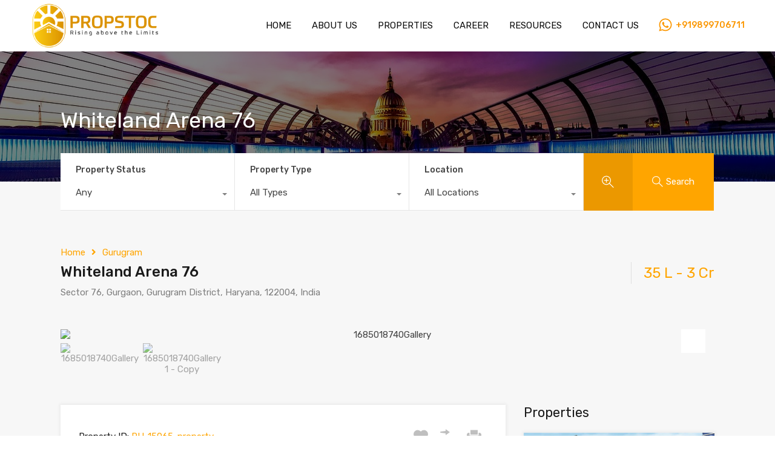

--- FILE ---
content_type: text/html; charset=UTF-8
request_url: https://propstoc.com/property/whiteland-arena-76/
body_size: 57737
content:
<!doctype html>
<html lang="en-US">
<head>
    <meta charset="UTF-8">
    <meta name="viewport" content="width=device-width, initial-scale=1.0, maximum-scale=1.0, user-scalable=no">
    <link rel="profile" href="https://gmpg.org/xfn/11">
    <meta name="format-detection" content="telephone=no">
	<meta name='robots' content='index, follow, max-image-preview:large, max-snippet:-1, max-video-preview:-1' />

	<!-- This site is optimized with the Yoast SEO plugin v26.7 - https://yoast.com/wordpress/plugins/seo/ -->
	<title>Whiteland Arena 76 - Propstoc</title>
	<link rel="canonical" href="https://propstoc.com/property/whiteland-arena-76/" />
	<meta property="og:locale" content="en_US" />
	<meta property="og:type" content="article" />
	<meta property="og:title" content="Whiteland Arena 76 - Propstoc" />
	<meta property="og:description" content="Whiteland Arena 76: An Address that Ensures Exponential Growth Do you desire to have the chance to grant your business a competitive advantage by providing a luxurious office space? Do you want to start things on an excellent note among Gurgaon&#8217;s well-connected locations? Whiteland Arena 76 perfectly meets each of these requirements. It serves as one of..." />
	<meta property="og:url" content="https://propstoc.com/property/whiteland-arena-76/" />
	<meta property="og:site_name" content="Propstoc" />
	<meta property="article:modified_time" content="2023-07-31T07:11:10+00:00" />
	<meta property="og:image" content="https://propstoc.com/wp-content/uploads/2023/07/1685018740Gallery-1-Copy.png" />
	<meta property="og:image:width" content="750" />
	<meta property="og:image:height" content="500" />
	<meta property="og:image:type" content="image/png" />
	<meta name="twitter:card" content="summary_large_image" />
	<meta name="twitter:label1" content="Est. reading time" />
	<meta name="twitter:data1" content="4 minutes" />
	<script type="application/ld+json" class="yoast-schema-graph">{"@context":"https://schema.org","@graph":[{"@type":"WebPage","@id":"https://propstoc.com/property/whiteland-arena-76/","url":"https://propstoc.com/property/whiteland-arena-76/","name":"Whiteland Arena 76 - Propstoc","isPartOf":{"@id":"https://propstoc.com/#website"},"primaryImageOfPage":{"@id":"https://propstoc.com/property/whiteland-arena-76/#primaryimage"},"image":{"@id":"https://propstoc.com/property/whiteland-arena-76/#primaryimage"},"thumbnailUrl":"https://propstoc.com/wp-content/uploads/2023/07/1685018740Gallery-1-Copy.png","datePublished":"2023-07-30T15:31:44+00:00","dateModified":"2023-07-31T07:11:10+00:00","breadcrumb":{"@id":"https://propstoc.com/property/whiteland-arena-76/#breadcrumb"},"inLanguage":"en-US","potentialAction":[{"@type":"ReadAction","target":["https://propstoc.com/property/whiteland-arena-76/"]}]},{"@type":"ImageObject","inLanguage":"en-US","@id":"https://propstoc.com/property/whiteland-arena-76/#primaryimage","url":"https://propstoc.com/wp-content/uploads/2023/07/1685018740Gallery-1-Copy.png","contentUrl":"https://propstoc.com/wp-content/uploads/2023/07/1685018740Gallery-1-Copy.png","width":750,"height":500},{"@type":"BreadcrumbList","@id":"https://propstoc.com/property/whiteland-arena-76/#breadcrumb","itemListElement":[{"@type":"ListItem","position":1,"name":"Home","item":"https://propstoc.com/"},{"@type":"ListItem","position":2,"name":"Properties","item":"https://propstoc.com/property/"},{"@type":"ListItem","position":3,"name":"Whiteland Arena 76"}]},{"@type":"WebSite","@id":"https://propstoc.com/#website","url":"https://propstoc.com/","name":"Propstoc","description":"Trust Matters","publisher":{"@id":"https://propstoc.com/#organization"},"potentialAction":[{"@type":"SearchAction","target":{"@type":"EntryPoint","urlTemplate":"https://propstoc.com/?s={search_term_string}"},"query-input":{"@type":"PropertyValueSpecification","valueRequired":true,"valueName":"search_term_string"}}],"inLanguage":"en-US"},{"@type":"Organization","@id":"https://propstoc.com/#organization","name":"PROPSTOC","url":"https://propstoc.com/","logo":{"@type":"ImageObject","inLanguage":"en-US","@id":"https://propstoc.com/#/schema/logo/image/","url":"https://propstoc.com/wp-content/uploads/2021/11/Propstoc-Mock-3.jpg","contentUrl":"https://propstoc.com/wp-content/uploads/2021/11/Propstoc-Mock-3.jpg","width":2000,"height":1500,"caption":"PROPSTOC"},"image":{"@id":"https://propstoc.com/#/schema/logo/image/"}}]}</script>
	<!-- / Yoast SEO plugin. -->


<link rel='dns-prefetch' href='//unpkg.com' />
<link rel='dns-prefetch' href='//fonts.googleapis.com' />
<link rel="alternate" type="application/rss+xml" title="Propstoc &raquo; Feed" href="https://propstoc.com/feed/" />
<link rel="alternate" type="application/rss+xml" title="Propstoc &raquo; Comments Feed" href="https://propstoc.com/comments/feed/" />
<link rel="alternate" type="application/rss+xml" title="Propstoc &raquo; Whiteland Arena 76 Comments Feed" href="https://propstoc.com/property/whiteland-arena-76/feed/" />
<link rel="alternate" title="oEmbed (JSON)" type="application/json+oembed" href="https://propstoc.com/wp-json/oembed/1.0/embed?url=https%3A%2F%2Fpropstoc.com%2Fproperty%2Fwhiteland-arena-76%2F" />
<link rel="alternate" title="oEmbed (XML)" type="text/xml+oembed" href="https://propstoc.com/wp-json/oembed/1.0/embed?url=https%3A%2F%2Fpropstoc.com%2Fproperty%2Fwhiteland-arena-76%2F&#038;format=xml" />
<style id='wp-img-auto-sizes-contain-inline-css' type='text/css'>
img:is([sizes=auto i],[sizes^="auto," i]){contain-intrinsic-size:3000px 1500px}
/*# sourceURL=wp-img-auto-sizes-contain-inline-css */
</style>

<link rel='stylesheet' id='flatpickr-css' href='https://propstoc.com/wp-content/plugins/elementor/assets/lib/flatpickr/flatpickr.min.css?ver=4.6.13' type='text/css' media='all' />
<style id='wp-emoji-styles-inline-css' type='text/css'>

	img.wp-smiley, img.emoji {
		display: inline !important;
		border: none !important;
		box-shadow: none !important;
		height: 1em !important;
		width: 1em !important;
		margin: 0 0.07em !important;
		vertical-align: -0.1em !important;
		background: none !important;
		padding: 0 !important;
	}
/*# sourceURL=wp-emoji-styles-inline-css */
</style>
<link rel='stylesheet' id='wp-block-library-css' href='https://propstoc.com/wp-includes/css/dist/block-library/style.min.css?ver=4e7e15e4f4848df112c4338d3b483ecd' type='text/css' media='all' />
<style id='wp-block-library-theme-inline-css' type='text/css'>
.wp-block-audio :where(figcaption){color:#555;font-size:13px;text-align:center}.is-dark-theme .wp-block-audio :where(figcaption){color:#ffffffa6}.wp-block-audio{margin:0 0 1em}.wp-block-code{border:1px solid #ccc;border-radius:4px;font-family:Menlo,Consolas,monaco,monospace;padding:.8em 1em}.wp-block-embed :where(figcaption){color:#555;font-size:13px;text-align:center}.is-dark-theme .wp-block-embed :where(figcaption){color:#ffffffa6}.wp-block-embed{margin:0 0 1em}.blocks-gallery-caption{color:#555;font-size:13px;text-align:center}.is-dark-theme .blocks-gallery-caption{color:#ffffffa6}:root :where(.wp-block-image figcaption){color:#555;font-size:13px;text-align:center}.is-dark-theme :root :where(.wp-block-image figcaption){color:#ffffffa6}.wp-block-image{margin:0 0 1em}.wp-block-pullquote{border-bottom:4px solid;border-top:4px solid;color:currentColor;margin-bottom:1.75em}.wp-block-pullquote :where(cite),.wp-block-pullquote :where(footer),.wp-block-pullquote__citation{color:currentColor;font-size:.8125em;font-style:normal;text-transform:uppercase}.wp-block-quote{border-left:.25em solid;margin:0 0 1.75em;padding-left:1em}.wp-block-quote cite,.wp-block-quote footer{color:currentColor;font-size:.8125em;font-style:normal;position:relative}.wp-block-quote:where(.has-text-align-right){border-left:none;border-right:.25em solid;padding-left:0;padding-right:1em}.wp-block-quote:where(.has-text-align-center){border:none;padding-left:0}.wp-block-quote.is-large,.wp-block-quote.is-style-large,.wp-block-quote:where(.is-style-plain){border:none}.wp-block-search .wp-block-search__label{font-weight:700}.wp-block-search__button{border:1px solid #ccc;padding:.375em .625em}:where(.wp-block-group.has-background){padding:1.25em 2.375em}.wp-block-separator.has-css-opacity{opacity:.4}.wp-block-separator{border:none;border-bottom:2px solid;margin-left:auto;margin-right:auto}.wp-block-separator.has-alpha-channel-opacity{opacity:1}.wp-block-separator:not(.is-style-wide):not(.is-style-dots){width:100px}.wp-block-separator.has-background:not(.is-style-dots){border-bottom:none;height:1px}.wp-block-separator.has-background:not(.is-style-wide):not(.is-style-dots){height:2px}.wp-block-table{margin:0 0 1em}.wp-block-table td,.wp-block-table th{word-break:normal}.wp-block-table :where(figcaption){color:#555;font-size:13px;text-align:center}.is-dark-theme .wp-block-table :where(figcaption){color:#ffffffa6}.wp-block-video :where(figcaption){color:#555;font-size:13px;text-align:center}.is-dark-theme .wp-block-video :where(figcaption){color:#ffffffa6}.wp-block-video{margin:0 0 1em}:root :where(.wp-block-template-part.has-background){margin-bottom:0;margin-top:0;padding:1.25em 2.375em}
/*# sourceURL=/wp-includes/css/dist/block-library/theme.min.css */
</style>
<style id='classic-theme-styles-inline-css' type='text/css'>
/*! This file is auto-generated */
.wp-block-button__link{color:#fff;background-color:#32373c;border-radius:9999px;box-shadow:none;text-decoration:none;padding:calc(.667em + 2px) calc(1.333em + 2px);font-size:1.125em}.wp-block-file__button{background:#32373c;color:#fff;text-decoration:none}
/*# sourceURL=/wp-includes/css/classic-themes.min.css */
</style>
<style id='global-styles-inline-css' type='text/css'>
:root{--wp--preset--aspect-ratio--square: 1;--wp--preset--aspect-ratio--4-3: 4/3;--wp--preset--aspect-ratio--3-4: 3/4;--wp--preset--aspect-ratio--3-2: 3/2;--wp--preset--aspect-ratio--2-3: 2/3;--wp--preset--aspect-ratio--16-9: 16/9;--wp--preset--aspect-ratio--9-16: 9/16;--wp--preset--color--black: #394041;--wp--preset--color--cyan-bluish-gray: #abb8c3;--wp--preset--color--white: #fff;--wp--preset--color--pale-pink: #f78da7;--wp--preset--color--vivid-red: #cf2e2e;--wp--preset--color--luminous-vivid-orange: #ff6900;--wp--preset--color--luminous-vivid-amber: #fcb900;--wp--preset--color--light-green-cyan: #7bdcb5;--wp--preset--color--vivid-green-cyan: #00d084;--wp--preset--color--pale-cyan-blue: #8ed1fc;--wp--preset--color--vivid-cyan-blue: #0693e3;--wp--preset--color--vivid-purple: #9b51e0;--wp--preset--color--primary: #ea723d;--wp--preset--color--orange-dark: #e0652e;--wp--preset--color--secondary: #1ea69a;--wp--preset--color--blue-dark: #0b8278;--wp--preset--gradient--vivid-cyan-blue-to-vivid-purple: linear-gradient(135deg,rgb(6,147,227) 0%,rgb(155,81,224) 100%);--wp--preset--gradient--light-green-cyan-to-vivid-green-cyan: linear-gradient(135deg,rgb(122,220,180) 0%,rgb(0,208,130) 100%);--wp--preset--gradient--luminous-vivid-amber-to-luminous-vivid-orange: linear-gradient(135deg,rgb(252,185,0) 0%,rgb(255,105,0) 100%);--wp--preset--gradient--luminous-vivid-orange-to-vivid-red: linear-gradient(135deg,rgb(255,105,0) 0%,rgb(207,46,46) 100%);--wp--preset--gradient--very-light-gray-to-cyan-bluish-gray: linear-gradient(135deg,rgb(238,238,238) 0%,rgb(169,184,195) 100%);--wp--preset--gradient--cool-to-warm-spectrum: linear-gradient(135deg,rgb(74,234,220) 0%,rgb(151,120,209) 20%,rgb(207,42,186) 40%,rgb(238,44,130) 60%,rgb(251,105,98) 80%,rgb(254,248,76) 100%);--wp--preset--gradient--blush-light-purple: linear-gradient(135deg,rgb(255,206,236) 0%,rgb(152,150,240) 100%);--wp--preset--gradient--blush-bordeaux: linear-gradient(135deg,rgb(254,205,165) 0%,rgb(254,45,45) 50%,rgb(107,0,62) 100%);--wp--preset--gradient--luminous-dusk: linear-gradient(135deg,rgb(255,203,112) 0%,rgb(199,81,192) 50%,rgb(65,88,208) 100%);--wp--preset--gradient--pale-ocean: linear-gradient(135deg,rgb(255,245,203) 0%,rgb(182,227,212) 50%,rgb(51,167,181) 100%);--wp--preset--gradient--electric-grass: linear-gradient(135deg,rgb(202,248,128) 0%,rgb(113,206,126) 100%);--wp--preset--gradient--midnight: linear-gradient(135deg,rgb(2,3,129) 0%,rgb(40,116,252) 100%);--wp--preset--font-size--small: 14px;--wp--preset--font-size--medium: 20px;--wp--preset--font-size--large: 28px;--wp--preset--font-size--x-large: 42px;--wp--preset--font-size--normal: 16px;--wp--preset--font-size--huge: 36px;--wp--preset--spacing--20: 0.44rem;--wp--preset--spacing--30: 0.67rem;--wp--preset--spacing--40: 1rem;--wp--preset--spacing--50: 1.5rem;--wp--preset--spacing--60: 2.25rem;--wp--preset--spacing--70: 3.38rem;--wp--preset--spacing--80: 5.06rem;--wp--preset--shadow--natural: 6px 6px 9px rgba(0, 0, 0, 0.2);--wp--preset--shadow--deep: 12px 12px 50px rgba(0, 0, 0, 0.4);--wp--preset--shadow--sharp: 6px 6px 0px rgba(0, 0, 0, 0.2);--wp--preset--shadow--outlined: 6px 6px 0px -3px rgb(255, 255, 255), 6px 6px rgb(0, 0, 0);--wp--preset--shadow--crisp: 6px 6px 0px rgb(0, 0, 0);}:where(.is-layout-flex){gap: 0.5em;}:where(.is-layout-grid){gap: 0.5em;}body .is-layout-flex{display: flex;}.is-layout-flex{flex-wrap: wrap;align-items: center;}.is-layout-flex > :is(*, div){margin: 0;}body .is-layout-grid{display: grid;}.is-layout-grid > :is(*, div){margin: 0;}:where(.wp-block-columns.is-layout-flex){gap: 2em;}:where(.wp-block-columns.is-layout-grid){gap: 2em;}:where(.wp-block-post-template.is-layout-flex){gap: 1.25em;}:where(.wp-block-post-template.is-layout-grid){gap: 1.25em;}.has-black-color{color: var(--wp--preset--color--black) !important;}.has-cyan-bluish-gray-color{color: var(--wp--preset--color--cyan-bluish-gray) !important;}.has-white-color{color: var(--wp--preset--color--white) !important;}.has-pale-pink-color{color: var(--wp--preset--color--pale-pink) !important;}.has-vivid-red-color{color: var(--wp--preset--color--vivid-red) !important;}.has-luminous-vivid-orange-color{color: var(--wp--preset--color--luminous-vivid-orange) !important;}.has-luminous-vivid-amber-color{color: var(--wp--preset--color--luminous-vivid-amber) !important;}.has-light-green-cyan-color{color: var(--wp--preset--color--light-green-cyan) !important;}.has-vivid-green-cyan-color{color: var(--wp--preset--color--vivid-green-cyan) !important;}.has-pale-cyan-blue-color{color: var(--wp--preset--color--pale-cyan-blue) !important;}.has-vivid-cyan-blue-color{color: var(--wp--preset--color--vivid-cyan-blue) !important;}.has-vivid-purple-color{color: var(--wp--preset--color--vivid-purple) !important;}.has-black-background-color{background-color: var(--wp--preset--color--black) !important;}.has-cyan-bluish-gray-background-color{background-color: var(--wp--preset--color--cyan-bluish-gray) !important;}.has-white-background-color{background-color: var(--wp--preset--color--white) !important;}.has-pale-pink-background-color{background-color: var(--wp--preset--color--pale-pink) !important;}.has-vivid-red-background-color{background-color: var(--wp--preset--color--vivid-red) !important;}.has-luminous-vivid-orange-background-color{background-color: var(--wp--preset--color--luminous-vivid-orange) !important;}.has-luminous-vivid-amber-background-color{background-color: var(--wp--preset--color--luminous-vivid-amber) !important;}.has-light-green-cyan-background-color{background-color: var(--wp--preset--color--light-green-cyan) !important;}.has-vivid-green-cyan-background-color{background-color: var(--wp--preset--color--vivid-green-cyan) !important;}.has-pale-cyan-blue-background-color{background-color: var(--wp--preset--color--pale-cyan-blue) !important;}.has-vivid-cyan-blue-background-color{background-color: var(--wp--preset--color--vivid-cyan-blue) !important;}.has-vivid-purple-background-color{background-color: var(--wp--preset--color--vivid-purple) !important;}.has-black-border-color{border-color: var(--wp--preset--color--black) !important;}.has-cyan-bluish-gray-border-color{border-color: var(--wp--preset--color--cyan-bluish-gray) !important;}.has-white-border-color{border-color: var(--wp--preset--color--white) !important;}.has-pale-pink-border-color{border-color: var(--wp--preset--color--pale-pink) !important;}.has-vivid-red-border-color{border-color: var(--wp--preset--color--vivid-red) !important;}.has-luminous-vivid-orange-border-color{border-color: var(--wp--preset--color--luminous-vivid-orange) !important;}.has-luminous-vivid-amber-border-color{border-color: var(--wp--preset--color--luminous-vivid-amber) !important;}.has-light-green-cyan-border-color{border-color: var(--wp--preset--color--light-green-cyan) !important;}.has-vivid-green-cyan-border-color{border-color: var(--wp--preset--color--vivid-green-cyan) !important;}.has-pale-cyan-blue-border-color{border-color: var(--wp--preset--color--pale-cyan-blue) !important;}.has-vivid-cyan-blue-border-color{border-color: var(--wp--preset--color--vivid-cyan-blue) !important;}.has-vivid-purple-border-color{border-color: var(--wp--preset--color--vivid-purple) !important;}.has-vivid-cyan-blue-to-vivid-purple-gradient-background{background: var(--wp--preset--gradient--vivid-cyan-blue-to-vivid-purple) !important;}.has-light-green-cyan-to-vivid-green-cyan-gradient-background{background: var(--wp--preset--gradient--light-green-cyan-to-vivid-green-cyan) !important;}.has-luminous-vivid-amber-to-luminous-vivid-orange-gradient-background{background: var(--wp--preset--gradient--luminous-vivid-amber-to-luminous-vivid-orange) !important;}.has-luminous-vivid-orange-to-vivid-red-gradient-background{background: var(--wp--preset--gradient--luminous-vivid-orange-to-vivid-red) !important;}.has-very-light-gray-to-cyan-bluish-gray-gradient-background{background: var(--wp--preset--gradient--very-light-gray-to-cyan-bluish-gray) !important;}.has-cool-to-warm-spectrum-gradient-background{background: var(--wp--preset--gradient--cool-to-warm-spectrum) !important;}.has-blush-light-purple-gradient-background{background: var(--wp--preset--gradient--blush-light-purple) !important;}.has-blush-bordeaux-gradient-background{background: var(--wp--preset--gradient--blush-bordeaux) !important;}.has-luminous-dusk-gradient-background{background: var(--wp--preset--gradient--luminous-dusk) !important;}.has-pale-ocean-gradient-background{background: var(--wp--preset--gradient--pale-ocean) !important;}.has-electric-grass-gradient-background{background: var(--wp--preset--gradient--electric-grass) !important;}.has-midnight-gradient-background{background: var(--wp--preset--gradient--midnight) !important;}.has-small-font-size{font-size: var(--wp--preset--font-size--small) !important;}.has-medium-font-size{font-size: var(--wp--preset--font-size--medium) !important;}.has-large-font-size{font-size: var(--wp--preset--font-size--large) !important;}.has-x-large-font-size{font-size: var(--wp--preset--font-size--x-large) !important;}
:where(.wp-block-post-template.is-layout-flex){gap: 1.25em;}:where(.wp-block-post-template.is-layout-grid){gap: 1.25em;}
:where(.wp-block-term-template.is-layout-flex){gap: 1.25em;}:where(.wp-block-term-template.is-layout-grid){gap: 1.25em;}
:where(.wp-block-columns.is-layout-flex){gap: 2em;}:where(.wp-block-columns.is-layout-grid){gap: 2em;}
:root :where(.wp-block-pullquote){font-size: 1.5em;line-height: 1.6;}
/*# sourceURL=global-styles-inline-css */
</style>
<link rel='stylesheet' id='mortgage-calculator-css' href='https://propstoc.com/wp-content/plugins/mortgage-calculator/css/main.css?ver=screen' type='text/css' media='all' />
<link rel='stylesheet' id='entypo-fonts-css' href='https://propstoc.com/wp-content/themes/realhomes/assets/modern/styles/css/entypo.min.css?ver=4.4.1' type='text/css' media='all' />
<link rel='stylesheet' id='main-css-css' href='https://propstoc.com/wp-content/themes/realhomes/assets/modern/styles/css/main.min.css?ver=4.4.1' type='text/css' media='all' />
<style id='main-css-inline-css' type='text/css'>

			h1, h2, h3, h4, h5, h6, .rh_logo .rh_logo__heading a,
			.rh_user .rh_user__details .rh_user__msg,
			.rh_slide__desc h3 .title, .rh_section .rh_section__head .rh_section__subtitle,
			.rh_page__head .rh_page__title .title, .rh_modal .rh_modal__wrap .rh_modal__dashboard .rh_modal__dash_link,
			.rh_page__head .rh_page__title .sub,
			.rh_page__head .rh_page__title .sub, .rh_agent_card__wrap .rh_agent_card__head .rh_agent_card__name .name a,
			body .rh_prop_card__details_elementor h3 a,
			body .rh_section__agents_elementor .rh_agent_elementor .rh_agent__details h3 a,
			body .classic_properties_elementor_wrapper .rhea_property_title a,
			.rh_prop_card .rh_prop_card__details h3 a,
			.property-thumbnail .property-title a
		 { color : #1a1a1a; }
.rh_banner__image { background-position : center center; }
.rh_banner__image { background-size : cover; }
.cls-1 { fill : #D18700!important; }

		.inspiry_mod_header_varition_one ul.rh_menu__main li a:hover,
		.inspiry_mod_header_varition_one ul.rh_menu__main > .current-menu-item > a,
		.inspiry_mod_header_varition_one ul.rh_menu__main > .current-menu-ancestor > a,
		.inspiry_mod_header_varition_one ul.rh_menu__main li:hover, 
		.rh_menu--hover,
		.rh_section__featured .rh_flexslider__nav a:hover,
		.dsidx-widget-guided-search form input[type=submit]:hover,
		.dsidx-widget-quick-search form input[type=submit]:hover,
		#ihf-main-container .btn-primary.active,
		.rh_prop_search__buttons_smart .rh_prop_search__advance a,
		.rh_prop_search__buttons_smart .rh_prop_search__searchBtn button,
		.rh_header_var_1 ul.rh_menu__main li:hover,
		.rh_header_var_1 ul.rh_menu__main > .current-menu-item > a,
		.rh_header_var_1 ul.rh_menu__main > .current-menu-ancestor > a,
		.rh_header_var_1 ul.rh_menu__main li a:hover,
		.rh_btn--secondary, 
		.mc4wp-form-fields input[type="submit"],
		.inspiry_mod_search_form_smart .rh_prop_search__buttons_smart .rh_prop_search__searchBtn button,
		.inspiry_mod_search_form_smart .rh_prop_search__buttons_smart .rh_prop_search__advance a,
		.rh_form__item .inspiry-details-wrapper .inspiry-detail .add-detail,
		.brands-owl-carousel .owl-nav button.owl-prev:hover:not(.disabled), 
		.brands-owl-carousel .owl-nav button.owl-next:hover:not(.disabled),
		.rh_agent_options label .control__indicator:after,
		.inspiry_bs_orange div.dropdown-menu,
		.rh_prop_search__form_smart .inspiry_select_picker_trigger.open button.dropdown-toggle,
		.rh_prop_search__form_smart .inspiry_select_picker_trigger div.dropdown-menu,
		.widget.RVR_Booking_Widget h4.title,
		.rvr_phone_icon,
		.rh_cfos .cfos_phone_icon,
		.woocommerce span.onsale, .woocommerce .widget_price_filter .ui-slider .ui-slider-handle, .woocommerce .widget_price_filter .price_slider_wrapper .ui-widget-content
	 { background : #D18700; }
.rh_cfos .cfos_phone_icon:after,
								.rvr_phone_icon:after { border-left-color : #D18700; }

		.rtl .rh_cfos .cfos_phone_icon:before,
		.rh_prop_search__form_smart .rh_form_smart_top_fields .inspiry_select_picker_trigger.open button.dropdown-toggle
	 { border-right-color : #D18700; }

		.rh_agent_card__wrap .rh_agent_card__details .rh_agent_card__contact .rh_agent_card__link .rh_agent_form .rh_agent_form__row,
		.rh_agent_form .rh_agent_card__wrap .rh_agent_card__details .rh_agent_card__contact .rh_agent_card__link .rh_agent_form__row,
		.rh_agent_card__wrap .rh_agent_card__details .rh_agent_card__contact .rh_agent_card__link p,
		.rh_agent_card__wrap .rh_agent_card__details .rh_agent_card__contact .rh_agent_card__link span,
		.rh_agent_card__wrap .rh_agent_card__details .rh_agent_card__contact .rh_agent_card__link i,
		.qe-faqs-filters-container li a:hover,
		#dsidx-top-search span.dsidx-search-bar-openclose:hover,
		#dsidx.dsidx-results .dsidx-paging-control a:hover,
		.dsidx-results-widget .dsidx-expanded .featured-listing>h4 a:hover,
		.commentlist article .comment-detail-wrap .comment-reply-link:hover,
		.rh_modal .rh_modal__wrap a:hover,
		.agent-content-wrapper .description a, 
		.agent-content-wrapper .rh_agent_card__link,
		.rh_prop_search__wrap_smart .open_more_features,
		.inspiry_mod_search_form_smart .rh_prop_search__wrap_smart .open_more_features,
		.rh_section__news_wrap .categories a:hover,
		.rh_agent .rh_agent__details .rh_agent__phone a:hover,
		.rvr_optional_services_status li.rh_property__feature .rvr_not_available i,
		.rvr_fa_icon
	 { color : #D18700; }

		.rh_prop_search__buttons_smart .rh_prop_search__searchBtn button:hover,
		.inspiry_mod_search_form_smart .rh_prop_search__buttons_smart .rh_prop_search__searchBtn button:hover,
		.rh_form__item .inspiry-details-wrapper .inspiry-detail .add-detail:hover
	 { background : #c07c00; }

		.inspiry_bs_orange div.dropdown-menu li.selected a,
		.inspiry_bs_orange div.dropdown-menu li:hover a,
		.rh_prop_search__form_smart .inspiry_select_picker_trigger div.dropdown-menu li.selected a,
		.rh_prop_search__form_smart .inspiry_select_picker_trigger div.dropdown-menu li:hover a,
		.rh_prop_search__form_smart .inspiry_select_picker_trigger div.dropdown-menu ::-webkit-scrollbar-thumb,
		.rh_prop_search__form_smart .inspiry_select_picker_trigger .bs-actionsbox .btn-block .bs-select-all:hover,
		.rh_prop_search__form_smart .inspiry_select_picker_trigger .bs-actionsbox .btn-block .bs-deselect-all:hover
	 { background : #b07100; }
.rh_prop_search__form_smart .inspiry_select_picker_trigger div.dropdown-menu ::-webkit-scrollbar-thumb { outline-color : #b07100; }
.rh_prop_search__form_smart .inspiry_select_picker_trigger div.dropdown-menu ::-webkit-scrollbar-track { box-shadow :  inset 0 0 6px #b07100; }

		.rh_cta__wrap .rh_cta__btns .rh_btn--secondary,
		.availability-calendar table td.unavailable,
		div.daterangepicker .calendar-table td.reserved,
		.rh_property__ava_calendar_wrap .calendar-guide ul li.reserved-days::before
	 { background : rgba(209,135,0,1); }

		.rh_cta__wrap .rh_cta__btns .rh_btn--secondary:hover, 
		.rh_btn--secondary:hover, .mc4wp-form-fields input:hover[type="submit"],
		.inspiry_mod_search_form_smart .rh_prop_search__buttons_smart .rh_prop_search__advance a
	 { background : rgba(209,135,0,0.8); }

		.rh_modal .rh_modal__wrap .rh_modal__dashboard .rh_modal__dash_link:hover svg,
		.rh_property__features_wrap .rh_property__feature .rh_done_icon svg,
		.rh_prop_card .rh_prop_card__thumbnail .rh_prop_card__btns a:hover svg path,
		.rh_list_card__wrap .rh_list_card__map_thumbnail .rh_list_card__btns a:hover svg path,
		.rh_property__print .rh_single_compare_button .highlight svg path,
		.rh_double_check,
		.rh_fav_icon_box a:hover svg path,
		.highlight svg path
	 { fill : #D18700; }

		ul.rh_menu__main ul.sub-menu,
		.rh_header_var_1 ul.rh_menu__main ul.sub-menu,
		.rh_header_var_1 ul.rh_menu__main ul.sub-menu ul.sub-menu
	 { border-top-color
	 : #D18700; }

		.qe-testimonial-wrapper .qe-testimonial-img a:hover .avatar,
		.commentlist article>a:hover img,
		.rh_var_header .rh_menu__main .current-menu-ancestor,
		.rh_var_header .rh_menu__main .current-menu-item,
		.rh_var_header .rh_menu__main > li:hover,
		.rh_prop_search__form_smart .inspiry_select_picker_trigger.open button.dropdown-toggle
	 { border-color : #D18700; }
::selection { background-color : #FFC55C; }
::-moz-selection { background-color : #FFC55C; }

		.rh_slide__desc .rh_slide_prop_price span,
		.rh_slide__desc h3 .title:hover,
		.rh_section--props_padding .rh_section__head .rh_section__subtitle,
		.rh_section .rh_section__head .rh_section__subtitle,
		.rh_prop_card .rh_prop_card__details h3 a:hover,
		.rh_list_card__wrap .rh_list_card__map_wrap h3 a:hover,
		.rh_list_card__wrap .rh_list_card__details_wrap h3 a:hover,
		.rh_prop_card .rh_prop_card__details .rh_prop_card__priceLabel .rh_prop_card__price,
		.rh_list_card__wrap .rh_list_card__map_details .rh_list_card__priceLabel .rh_list_card__price .price,
		.rh_list_card__wrap .rh_list_card__priceLabel .rh_list_card__price .price,
		.rh_prop_card .rh_prop_card__thumbnail .rh_overlay__contents a:hover,
		.rh_agent .rh_agent__details h3 a:hover,
		.rh_agent .rh_agent__details .rh_agent__phone a,
		.rh_agent .rh_agent__details .rh_agent__email:hover,
		.rh_agent .rh_agent__details .rh_agent__listed .figure,
		.rh_list_card__wrap .rh_list_card__thumbnail .rh_overlay__contents a:hover,
		.property-template-default .rh_page__property_price .price,
		.rh_page__property .rh_page__property_price .price,
		.rh_property_agent .rh_property_agent__agent_info .email .value,
		.rh_property__id .id,
		.rh_property__heading,
		.rvr_price_details_wrap .rvr_price_details ul li.bulk-pricing-heading,
		.rh_agent_card__wrap .rh_agent_card__head .rh_agent_card__listings .count,
		.rh_agent_card__wrap .rh_agent_card__details .rh_agent_card__contact .rh_agent_card__link:hover .rh_agent_form .rh_agent_form__row,
		.rh_agent_form .rh_agent_card__wrap .rh_agent_card__details .rh_agent_card__contact .rh_agent_card__link:hover .rh_agent_form__row,
		.rh_agent_card__wrap .rh_agent_card__details .rh_agent_card__contact .rh_agent_card__link:hover p,
		.rh_agent_card__wrap .rh_agent_card__details .rh_agent_card__contact .rh_agent_card__link:hover span,
		.rh_agent_card__wrap .rh_agent_card__details .rh_agent_card__contact .rh_agent_card__link:hover i,
		.rh_agent_card__wrap .rh_agent_card__head .rh_agent_card__name .name a:hover,
		.rh_agent_card__wrap .rh_agent_card__details .rh_agent_card__contact .rh_agent_card__contact_wrap .contact a:hover,
		.rh_agent_profile__wrap .rh_agent_profile__head .rh_agent_profile__details .detail a:hover,
		.rh_agent_profile__wrap .rh_agent_profile__head .rh_agent_profile__dp .listed_properties .number,
		.agent-content-wrapper .listed_properties .number,
		.rh_page__head .rh_page__title .sub,
		.rh_gallery__wrap .rh_gallery__item .item-title a:hover,
		.qe-testimonial-wrapper .qe-testimonial-byline a,
		.qe-faqs-filters-container li a,
		ol.dsidx-results li.dsidx-prop-summary .dsidx-prop-features>div:before,
		#dsidx-top-search span.dsidx-search-bar-openclose,
		#dsidx.dsidx-results .dsidx-paging-control a,
		.dsidx-results:not(.dsidx-results-grid) #dsidx-listings .dsidx-listing .dsidx-data .dsidx-primary-data .dsidx-price,
		.dsidx-results:not(.dsidx-results-grid) #dsidx-listings .dsidx-listing .dsidx-data .dsidx-secondary-data>div:before,
		.dsidx-results-widget .dsidx-expanded .featured-listing ul li:before,
		#ihf-main-container a:focus,
		#ihf-main-container a:hover,
		#ihf-main-container h4.ihf-price,
		#ihf-main-container a:hover .ihf-grid-result-address,
		#ihf-main-container a:focus .ihf-grid-result-address,
		.commentlist article .comment-detail-wrap .comment-reply-link,
		.page-breadcrumbs-modern li a,
		.page-breadcrumbs-modern li i,
		.agent-content-wrapper .description a:hover,
		.agent-content-wrapper .rh_agent_card__link:hover,
		.property-thumbnail .property-price p,
		.property-thumbnail .property-title a:hover,
		.rh_property__agent_head .description p a:hover,
		.rh_property__agent_head .contacts-list .contact.email a:hover,
		.rh_section__news_wrap .categories a,
		.rh_section__news_wrap h3 a:hover,
		.rh_compare__slide_img .rh_compare_view_title:hover,
		div.rh_login_modal_wrapper .rh_login_tabs li.rh_active,
		div.rh_login_modal_wrapper .rh_login_tabs li:hover,
		.rh_list_card__wrap .rh_list_card__map_thumbnail .rh_overlay__contents a:hover,
		body .leaflet-popup-content p,
		body .leaflet-popup-content .osm-popup-title a:hover,
		body .rh_compare__slide_img .rh_compare_view_title:hover,
		.rh_my-property .rh_my-property__publish .publish h5,
		.rh_property__yelp_wrap .yelp-places-group-title i,
		.infoBox .map-info-window p,
		.rvr_request_cta_number_wrapper .rvr-phone-number a,
		.widget.RVR_Owner_Widget .rvr_widget_owner_label,
		.infoBox .map-info-window a:hover,
		.woocommerce ul.products li.product .price, .woocommerce div.product p.price, .woocommerce div.product .rh_agent_form .price.rh_agent_form__row, .rh_agent_form .woocommerce div.product .price.rh_agent_form__row, .woocommerce div.product span.price, .woocommerce ul.cart_list li .amount, .woocommerce ul.product_list_widget li .amount,
		.rh_property__meta_wrap .rh_property__meta i,
		.commentlist article .comment-detail-wrap .url,
		h3.rh_heading_stylish a:hover,
		.rh_theme_card__priceLabel_sty .rh_theme_card__price_sty,
		.floor-plans-accordions .floor-plan-title .floor-plan-meta .floor-price-value,
		.rvr_guests_accommodation_wrap .rvr_guests_accommodation ul li i.fas
     { color : #FFA500; }

		.rh_btn--primary, 
		.post-password-form input[type="submit"],
		.widget .searchform input[type="submit"],
		.comment-form .form-submit .submit,
		.rh_memberships__selection #ims-stripe-payment-btn .stripe-button-el,
		.rh_memberships__selection #ims-free-button,
		.rh_contact__form .wpcf7-form input[type="submit"],
		.widget_mortgage-calculator .mc-wrapper p input[type="submit"],
		.rh_memberships__selection .ims-receipt-button #ims-receipt,
		.rh_contact__form .rh_contact__input input[type="submit"],
		.rh_form__item input[type="submit"], .rh_pagination__pages-nav a,
		.rh_modal .rh_modal__wrap button,
		.rh_section__testimonial .diagonal-mod-background,
		.rh_section__testimonial.flat-border,
		.rh_blog__post .entry-header,
		.rh_prop_search__form .rh_prop_search__fields .rh_prop_search__active,
		.dsidx-widget-guided-search form input[type=submit],
		.dsidx-widget-quick-search form input[type=submit],
		ol.dsidx-results li.dsidx-prop-summary .dsidx-prop-title,
		.rh_blog__post .entry-header,
		.dsidx-results:not(.dsidx-results-grid) #dsidx-listings .dsidx-listing .dsidx-media .dsidx-photo .dsidx-photo-count,
		#dsidx-top-search #dsidx-search-bar .dsidx-search-controls .button button,
		.dsidx-results-grid #dsidx-listings .dsidx-listing .dsidx-data .dsidx-primary-data .dsidx-price,
		.dsidx-results-grid #dsidx-listings .dsidx-listing .dsidx-media .dsidx-photo .dsidx-photo-count,
		#dsidx .dsidx-large-button,
		#dsidx .dsidx-small-button,
		body.dsidx .dsidx-large-button,
		body.dsidx .dsidx-small-button,
		#dsidx-rentzestimate-notice,
		#dsidx-zestimate-notice,
		#dsidx.dsidx-details .dsidx-headerbar-green,
		#ihf-main-container .title-bar-1,
		#ihf-main-container .btn-primary,
		#ihf-main-container .dropdown-menu>.active>a,
		#ihf-main-container .dropdown-menu>li>a:hover,
		#ihf-main-container .pagination li:first-child>a,
		#ihf-main-container .pagination li:first-child>span,
		#ihf-main-container .pagination li:last-child>a,
		#ihf-main-container .pagination li:last-child>span,
		#ihf-main-container .ihf-map-search-refine-link,
		#ihf-main-container .btn-default,
		.rh_sidebar .widget_ihomefinderpropertiesgallery>a,
		#ihf-main-container .ihf-social-share .ihf-share-btn-email,
		#ihf-main-container .ihf-social-share .ihf-share-btn-facebook,
		#ihf-main-container .ihf-social-share .ihf-share-btn-more,
		#ihf-main-container .ihf-social-share .ihf-share-btn-print,
		button,
		#ihf-main-container .modal-footer .btn,
		.ihf-map-icon,
		.rh_var2_header_meta_wrapper,
		.rh_var3_header,
		.open_more_features,
		#home-properties-section .pagination a.current,
		#home-properties-section .pagination a:hover,
		.inspiry-floor-plans-group-wrapper .inspiry-btn-group .real-btn,
		body .rh_fixed_side_bar_compare .rh_compare__submit,
		.agent-custom-contact-form .wpcf7 input[type="submit"],
		.rh_mod_sfoi_wrapper .rh_prop_search__select.rh_prop_search__active,
		body .leaflet-popup-tip,
		body .marker-cluster-small div,
		.rh_prop_search__form .rh_prop_search__fields .inspiry_bs_is_open,
		.rh_prop_search__form .rh_prop_search__fields .inspiry_bs_is_open .inspiry_select_picker_trigger button.dropdown-toggle,
		.rh_prop_search__form .rh_prop_search__fields .inspiry_select_picker_field .inspiry_select_picker_trigger div.dropdown-menu,
		#ui-datepicker-div .ui-datepicker-header,
		#ui-datepicker-div .ui-datepicker-calendar tbody tr td.ui-datepicker-today a, 
		#ui-datepicker-div.schedule-calendar-wrapper .ui-datepicker-calendar tbody tr td a.ui-state-highlight, 
		#ui-datepicker-div.schedule-calendar-wrapper .ui-datepicker-calendar tbody tr td a.ui-state-highlight:hover, 
		#ui-datepicker-div .ui-datepicker-calendar tbody tr td.ui-datepicker-current-day,
		form.rh_sfoi_advance_search_form .inspiry_bs_is_open,
		form.rh_sfoi_advance_search_form .inspiry_select_picker_trigger div.dropdown-menu,
		.inspiry_bs_green div.dropdown-menu,
		.widget.RVR_Booking_Widget .rvr-booking-form-wrap .rvr-booking-form .submission-area input[type="submit"],
		.availability-calendar .paging,
		.cluster div,
		.ere_latest_properties_ajax .pagination a.current,
		.ere_latest_properties_ajax .pagination a:hover,
		.woocommerce #respond input#submit:hover,
		.woocommerce-page-wrapper .woocommerce a.button:hover,
		.woocommerce a.button:hover,
		.woocommerce button.button:hover,
		.woocommerce input.button:hover,
		.woocommerce #respond input#submit.alt:hover,
		.woocommerce a.button.alt:hover,
		.woocommerce button.button.alt:hover,
		.woocommerce input.button.alt:hover,
		.woocommerce .widget_price_filter .ui-slider .ui-slider-range,
		.select2-container--open .select2-dropdown--below, .select2-container--open .select2-dropdown--above,
		div.daterangepicker td.active, div.daterangepicker td.active:hover,
		.availability-calendar table td.today,
		.rh_property__ava_calendar_wrap .calendar-guide ul li.today::before
	 { background : #FFA500; }
.rh_property__mc_wrap .rh_property__mc .rh_mc_field .rh_form__item input[type=range]::-webkit-slider-thumb { background : #FFA500; }
.rh_property__mc_wrap .rh_property__mc .rh_mc_field .rh_form__item input[type=range]::-moz-range-thumb  { background : #FFA500; }
.rh_property__mc_wrap .rh_property__mc .rh_mc_field .rh_form__item input[type=range]::-ms-thumb { background : #FFA500; }
.rh_property__mc_wrap .rh_property__mc .mc_cost_graph_circle .mc_graph_svg .mc_graph_interest { stroke : #D18700; }
.rh_property__mc_wrap .rh_property__mc .mc_cost_graph_circle .mc_graph_svg .mc_graph_tax { stroke : #FFA500; }
.rh_property__mc_wrap .rh_property__mc .mc_cost_graph_circle .mc_graph_svg .mc_graph_hoa { stroke : rgba(255,165,0,0.3); }
.rh_property__mc_wrap .rh_property__mc .mc_cost li.mc_cost_interest::before { background-color : #D18700; }
.rh_property__mc_wrap .rh_property__mc .mc_cost li.mc_cost_tax::before { background-color : #FFA500; }
.rh_property__mc_wrap .rh_property__mc .mc_cost li.mc_cost_hoa::before { background-color : rgba(255,165,0,0.3); }

		#ihf-main-container .btn-primary:active,
		#ihf-main-container .btn-primary:focus,
		#ihf-main-container .btn-primary:hover,
		#ihf-main-container .pagination li:first-child>a:hover,
		#ihf-main-container .pagination li:first-child>span:hover,
		#ihf-main-container .pagination li:last-child>a:hover,
		#ihf-main-container .pagination li:last-child>span:hover,
		#ihf-main-container .ihf-map-search-refine-link,
		#ihf-main-container .btn-default:active,
		#ihf-main-container .btn-default:focus,
		#ihf-main-container .btn-default:hover,
		.rh_sidebar .widget_ihomefinderpropertiesgallery>a:hover,
		#ihf-main-container .ihf-social-share .ihf-share-btn-email:hover,
		#ihf-main-container .ihf-social-share .ihf-share-btn-facebook:hover,
		#ihf-main-container .ihf-social-share .ihf-share-btn-more:hover,
		#ihf-main-container .ihf-social-share .ihf-share-btn-print:hover,
		#ihf-main-container .modal-footer .btn:active,
		#ihf-main-container .modal-footer .btn:focus,
		#ihf-main-container .modal-footer .btn:hover,
		.inspiry-floor-plans-group-wrapper .inspiry-btn-group .real-btn:hover,
		.agent-custom-contact-form .wpcf7 input[type="submit"]:hover,
		.widget.RVR_Booking_Widget .rvr-booking-form-wrap .rvr-booking-form .submission-area input[type="submit"]:hover,
		.rh_mode_sfoi_search_btn button:hover
	 { background : #eb9800; }

		.rh_prop_search__form .rh_prop_search__fields .inspiry_select_picker_field .inspiry_select_picker_trigger div.dropdown-menu li.selected,
		.rh_prop_search__form .rh_prop_search__fields .inspiry_select_picker_field .inspiry_select_picker_trigger div.dropdown-menu li:hover,
		.rh_prop_search__form .rh_prop_search__fields .inspiry_select_picker_field .inspiry_select_picker_trigger div.dropdown-menu ::-webkit-scrollbar-thumb,
		form.rh_sfoi_advance_search_form .inspiry_select_picker_trigger div.dropdown-menu li.selected,
		form.rh_sfoi_advance_search_form .inspiry_select_picker_trigger div.dropdown-menu li:hover,
		form.rh_sfoi_advance_search_form .inspiry_select_picker_trigger div.dropdown-menu ::-webkit-scrollbar-thumb,
		.inspiry_bs_green div.dropdown-menu li.selected a,
		form.rh_sfoi_advance_search_form .inspiry_select_picker_trigger div.dropdown-menu .actions-btn:hover,
		.rh_prop_search__form .rh_prop_search__fields .inspiry_select_picker_field .inspiry_select_picker_trigger div.dropdown-menu .actions-btn:hover,
		.inspiry_bs_green div.dropdown-menu ::-webkit-scrollbar-thumb,
		.inspiry_bs_green div.dropdown-menu li:hover a
	 { background : #d68b00; }

		.rh_prop_search__form .rh_prop_search__fields .inspiry_select_picker_field .inspiry_select_picker_trigger div.dropdown-menu ::-webkit-scrollbar-thumb,
		form.rh_sfoi_advance_search_form .inspiry_select_picker_trigger div.dropdown-menu ::-webkit-scrollbar-thumb,
		.inspiry_bs_green div.dropdown-menu ::-webkit-scrollbar-thumb
	 { outline-color : #d68b00; }

		.rh_prop_search__form .rh_prop_search__fields .inspiry_select_picker_field .inspiry_select_picker_trigger div.dropdown-menu ::-webkit-scrollbar-track,
		form.rh_sfoi_advance_search_form .inspiry_select_picker_trigger div.dropdown-menu ::-webkit-scrollbar-track,
		.inspiry_bs_green div.dropdown-menu ::-webkit-scrollbar-track
	 { box-shadow :  inset 0 0 6px #d68b00; }
.rh_overlay { background : rgba(255,165,0,0.7); }
#dsidx-zestimate,#dsidx-rentzestimate { background-color : rgba(255,165,0,0.1); }
.rh_my-property .rh_my-property__publish .publish  { background-color : rgba(255,165,0,0.3); }
.rh_cta--contact .rh_cta .rh_cta__overlay { background-color : rgba(255,165,0,0.8); }
.rh_gallery__wrap .rh_gallery__item .media_container { background-color : rgba(255,165,0,0.9); }
blockquote,
				               .qe-faq-toggle .qe-toggle-title { background-color : rgba(255,165,0,0.1); }

		.qe-faq-toggle .qe-toggle-title:hover,
		.qe-faq-toggle.active .qe-toggle-title,
		div.daterangepicker td.in-range:not(.active,.ends),
		.availability-calendar table td.available:not(.past-date,.today),
		.rh_property__ava_calendar_wrap .calendar-guide ul li.available-days::before
	 { background-color : rgba(255,165,0,0.2); }
.qe-faq-toggle .qe-toggle-content { background-color : rgba(255,165,0,0.05); }
body .marker-cluster-small, .cluster { background-color : rgba(255,165,0,0.5); }

		.rh_page__gallery_filters a.active,
		.rh_page__gallery_filters a:hover,
		.rh_page__head .rh_page__nav .active,
		.rh_page__head .rh_page__nav .rh_page__nav_item:hover,
		div.rh_login_modal_wrapper .rh_login_tabs li.rh_active,
		div.rh_login_modal_wrapper .rh_login_tabs li:hover,
		body .leaflet-popup-content-wrapper,
		.infoBox .map-info-window
	 { border-bottom-color : #FFA500; }

		.ihf-map-icon:after, .infoBox .map-info-window .arrow-down,
		.rh_latest_properties_2 .rh_tags_wrapper .rh_featured:before
	 { border-top-color : #FFA500; }

		blockquote,
		.qe-testimonial-wrapper .qe-testimonial-img a .avatar,
		#dsidx-rentzestimate, #dsidx-zestimate,
		#dsidx.dsidx-details .dsidx-headerbar-green,
		#dsidx.dsidx-details .dsidx-contact-form,
		.commentlist article>a img,
		.woocommerce #respond input#submit:hover,
		.woocommerce-page-wrapper .woocommerce a.button:hover,
		.woocommerce a.button:hover,
		.woocommerce button.button:hover,
		.woocommerce input.button:hover,
		.woocommerce #respond input#submit.alt:hover,
		.woocommerce a.button.alt:hover,
		.woocommerce button.button.alt:hover,
		.woocommerce input.button.alt:hover
	 { border-color : #FFA500; }

		blockquote,
		#dsidx-rentzestimate-triangle, #dsidx-zestimate-triangle,
		.rh_latest_properties_2 .rh_tags_wrapper .rh_featured:before
	 { border-left-color : #FFA500; }
.rh_latest_properties_2 .rh_tags_wrapper .rh_featured:before { border-right-color : #FFA500; }

		.rh_slide__prop_meta .rh_svg,
		.rh_svg,
		.rh_banner .rh_view_type .active path,
		.rh_banner .rh_view_type a:hover path,
		.rh_view_type a.active svg path,
		.rh_view_type a:hover svg path,							  
		div.rh_modal_login_loader svg path
	 { fill : #FFA500; }

		.rh_agent_card__wrap .rh_agent_card__head .rh_agent_card__name .name .rh_agent_verification__icon,
		.rh_view_type a svg path
	 { background : #FFA500; }

		.rh_btn--primary:hover, 
		.post-password-form input[type="submit"]:hover,
		.widget .searchform input[type="submit"]:hover,
		.comment-form .form-submit .submit:hover,
		.rh_memberships__selection #ims-stripe-payment-btn .stripe-button-el:hover,
		.rh_memberships__selection #ims-free-button:hover,
		.rh_contact__form .wpcf7-form input[type="submit"]:hover,
		.widget_mortgage-calculator .mc-wrapper p input[type="submit"]:hover,
		.rh_memberships__selection .ims-receipt-button #ims-receipt:hover,
		.rh_contact__form .rh_contact__input input[type="submit"]:hover,
		.rh_form__item input[type="submit"]:hover, .rh_pagination__pages-nav a:hover,
		.rh_modal .rh_modal__wrap button:hover,
		#dsidx .dsidx-large-button:hover,
		#dsidx .dsidx-small-button:hover,
		body.dsidx .dsidx-large-button:hover,
		body.dsidx .dsidx-small-button:hover,
		.open_more_features:hover,
		#rh_save_search button:hover,
		body .rh_fixed_side_bar_compare .rh_compare__submit:hover,
		.select2-container--default .select2-results__option[aria-selected=true], 
		.select2-container--default .select2-results__option[data-selected=true],
		div.rh_login_modal_wrapper button:not(.dropdown-toggle):hover
	 { background : #D18700; }
.page-breadcrumbs-modern li a:hover { color : #D18700; }

		.rh_section__testimonial .quotes-marks svg,
		.rh_view_type a svg path
	 { fill : #D18700; }

			#ihf-main-container .ihf-select-options .ihf-select-available-option>span.ihf-selected,
			.ihf-eureka .ihf-select-options .ihf-select-available-option>span.ihf-selected,
			#ihf-main-container .btn-primary,
			#ihf-main-container .btn.btn-default,
			#ihf-main-container .ihf-btn.ihf-btn-primary,
			.ihf-eureka .btn-primary,
			.ihf-eureka .btn.btn-default,
			.ihf-eureka .ihf-btn.ihf-btn-primary
		 { background-color : #FFA500 !important; }

			#ihf-main-container .btn-primary,
			#ihf-main-container .btn.btn-default,
			#ihf-main-container .ihf-btn.ihf-btn-primary,
			.ihf-eureka .btn-primary,
			.ihf-eureka .btn.btn-default,
			.ihf-eureka .ihf-btn.ihf-btn-primary
		 { border-color : #FFA500 !important; }
#ihf-main-container .ihf-detail-tab-content #ihf-detail-features-tab .title-bar-1 { background-color : #FFA500 !important; }

			#ihf-main-container .btn-primary:active,
			#ihf-main-container .btn-primary:focus,
			#ihf-main-container .btn-primary:hover,
			#ihf-main-container .btn.btn-default:active,
			#ihf-main-container .btn.btn-default:focus,
			#ihf-main-container .btn.btn-default:hover,
			#ihf-main-container .ihf-btn.ihf-btn-primary:active,
			#ihf-main-container .ihf-btn.ihf-btn-primary:focus,
			#ihf-main-container .ihf-btn.ihf-btn-primary:hover,
			.ihf-eureka .btn-primary:active,
			.ihf-eureka .btn-primary:focus,
			.ihf-eureka .btn-primary:hover,
			.ihf-eureka .btn.btn-default:active,
			.ihf-eureka .btn.btn-default:focus,
			.ihf-eureka .btn.btn-default:hover,
			.ihf-eureka .ihf-btn.ihf-btn-primary:active,
			.ihf-eureka .ihf-btn.ihf-btn-primary:focus,
			.ihf-eureka .ihf-btn.ihf-btn-primary:hover
		 { background-color : #D18700 !important; }

			#ihf-main-container .btn-primary:active,
			#ihf-main-container .btn-primary:focus,
			#ihf-main-container .btn-primary:hover,
			#ihf-main-container .btn.btn-default:active,
			#ihf-main-container .btn.btn-default:focus,
			#ihf-main-container .btn.btn-default:hover,
			#ihf-main-container .ihf-btn.ihf-btn-primary:active,
			#ihf-main-container .ihf-btn.ihf-btn-primary:focus,
			#ihf-main-container .ihf-btn.ihf-btn-primary:hover,
			.ihf-eureka .btn-primary:active,
			.ihf-eureka .btn-primary:focus,
			.ihf-eureka .btn-primary:hover,
			.ihf-eureka .btn.btn-default:active,
			.ihf-eureka .btn.btn-default:focus,
			.ihf-eureka .btn.btn-default:hover,
			.ihf-eureka .ihf-btn.ihf-btn-primary:active,
			.ihf-eureka .ihf-btn.ihf-btn-primary:focus,
			.ihf-eureka .ihf-btn.ihf-btn-primary:hover
		 { border-color : #D18700 !important; }
.rh_banner { background-color : #303030; }

			.rh_logo .rh_logo__heading a,
			.rh_var_header .rh_logo__heading a
		 { color : #ffffff; }

			.rh_var_header ul.rh_menu__main li a, 
			.rh_var3_header.rh_var_header ul.rh_menu__main li a, 
			.rh_header_var_1 ul.rh_menu__main li a
		 { color : #0a0a0a; }

			.rh_var3_header.rh_var_header .rh_menu__main > li > a:after,
			.rh_var3_header.rh_var_header .rh_menu__main > current-menu-item > a:after
		 { background : #ffffff; }

			.rh_header_var_1 ul.rh_menu__main li:hover > a,
			.rh_header_var_1 ul.rh_menu__main .current-menu-item > a,
			.rh_var3_header.rh_var_header ul.rh_menu__main li:hover > a, 
			.rh_var3_header.rh_var_header ul.rh_menu__main .current-menu-item a, 
			.rh_var_header .rh_menu__main li:hover > a,
			.rh_var_header .rh_menu__main .current-menu-item > a
		 { color : #ffffff; }
.rh_header--shadow { background : linear-gradient(180deg,rgba(0, 0, 0, 0.7)0%, rgba(255, 255, 255, 0) 100%);; }

			.rh_header_var_1 ul.rh_menu__main > .current-menu-item > a,
			.rh_header_var_1 ul.rh_menu__main li:hover,
			.rh_header_var_1 ul.rh_menu__main li a:hover,
			.rh_header_var_1 ul.rh_menu__main li:hover > a 
		 { background : #fb9702; }

			ul.rh_menu__main ul.sub-menu,
		    .rh_header_var_1 ul.rh_menu__main ul.sub-menu,
		    .rh_header_var_1 ul.rh_menu__main ul.sub-menu ul.sub-menu,
		    .rh_var2_header .rh_menu__main .current-menu-item, 
		    .rh_var2_header .rh_menu__main > li:hover
		 { border-top-color : #fb9702; }

			.rh_var2_header .rh_menu__main .current-menu-item, 
		    .rh_var2_header .rh_menu__main > li:hover
		 { border-color : #fb9702; }

			ul.rh_menu__main ul.sub-menu,
			ul.rh_menu__main ul.sub-menu ul.sub-menu
		 { border-top-color : #fb9702; }

			.rh_menu__user .rh_menu__user_phone .contact-number,
			.rh_var2_header_meta_container .rh_right_box .contact-number,
			.rh_var3_user_nav a.contact-number,
			.rh_var2_header_meta_container .rh_right_box .contact-email
		 { color : #fb9702; }

			.rh_menu__user .rh_menu__user_phone svg,
			.rh_var3_user_nav svg,
			.rh_var2_header_meta_container .rh_right_box svg
		 { fill : #fb9702; }
.rh_mod_sticky_header.sticky_header_custom { background : #ffffff; }
.rh_mod_sticky_header.sticky_header_custom .menu-main-menu-container > ul > li > a { color : #0a0a0a; }

			.rh_mod_sticky_header.sticky_header_custom .menu-main-menu-container > ul > li:hover > a, 
			.rh_mod_sticky_header.sticky_header_custom .menu-main-menu-container > ul > li.current-menu-item > a,
			.rh_mod_sticky_header.sticky_header_custom .menu-main-menu-container > ul > li.active-menu-item > a
		 { color : #ffffff; }
.rh_mod_sticky_header.sticky_header_custom .menu-main-menu-container li .sub-menu { border-top-color : #ffffff; }
.rh_temp_header_responsive_view.rh_header { background : #ffffff; }
.rh_temp_header_responsive_view .rh_menu__user_phone .contact-number { color : #ffffff; }
.rh_temp_header_responsive_view .rh_menu__user_phone svg { fill : #ffffff; }
.rh_temp_header_responsive_view .rh_menu__user_phone:hover .contact-number { color : #ffffff; }
.rh_temp_header_responsive_view .rh_menu__user_phone:hover svg { fill : #ffffff; }
.hamburger-inner, .hamburger-inner::before, .hamburger-inner::after { background-color : #fb9702; }
.rh_menu__responsive li a:hover { color : #fb9702; }
.rh_section--props_padding .rh_section__head .rh_section__title { color : #1a1a1a; }
.rh_section--props_padding .rh_section__head .rh_section__desc { color : #808080; }
.rh_section--featured .rh_section__head .rh_section__title { color : #1a1a1a; }
.rh_section--featured .rh_section__head .rh_section__desc { color : #808080; }
.rh_section__agents .rh_section__head .rh_section__title { color : #1a1a1a; }
.rh_section__agents .rh_section__head .rh_section__desc { color : #808080; }
.rh_cta--featured .rh_cta__title { color : #ffffff; }
.rh_cta--featured .rh_cta__quote { color : #ffffff; }
.rh_cta__wrap .rh_cta__btns .rh_btn--secondary { color : #ffffff; }
.rh_cta__wrap .rh_cta__btns .rh_btn--greyBG { color : #ffffff; }
.rh_cta__wrap .rh_cta__btns .rh_btn--greyBG { background : rgba(255,255,255,0.25); }
.rh_cta__wrap .rh_cta__btns .rh_btn--greyBG:hover { background : rgba(255,255,255,0.4); }
.rh_cta--contact .rh_cta__title { color : #ffffff; }
.rh_cta--contact .rh_cta__quote { color : #ffffff; }
.rh_cta__wrap .rh_cta__btns .rh_btn--blackBG { color : #ffffff; }
.rh_cta__wrap .rh_cta__btns .rh_btn--blackBG { background : #303030; }
.rh_cta__wrap .rh_cta__btns .rh_btn--blackBG:hover { background : rgba(48,48,48,0.8); }
.rh_cta__wrap .rh_cta__btns .rh_btn--whiteBG { color : #303030; }
.rh_cta__wrap .rh_cta__btns .rh_btn--whiteBG { background : #ffffff; }
.rh_cta__wrap .rh_cta__btns .rh_btn--whiteBG:hover { background : rgba(255,255,255,0.8); }

		.rh_latest-properties .diagonal-mod-background,
		.rh_latest-properties.flat-border
	 { background-color : #F7F7F7; }

		.rh_section--featured .diagonal-mod-background,
		.rh_section--featured.flat-border
	 { background-color : #ffffff; }
.rh_testimonial .rh_testimonial__quote { color : #ffffff; }
.rh_testimonial .rh_testimonial__author .rh_testimonial__author_name { color : #ffffff; }
.rh_testimonial .rh_testimonial__author .rh_testimonial__author__link a { color : #ffffff; }
.rh_agent .rh_agent__details h3 a { color : #1a1a1a; }

		.rh_agent .rh_agent__details .rh_agent__email,
		.rh_agent .rh_agent__details .rh_agent__listed .heading
	 { color : #1a1a1a; }

		.rh_section__agents .diagonal-mod-background,
		.rh_section__agents.flat-border
	 { background-color : #f7f7f7; }
.rh_section__features .rh_section__head .rh_section__title { color : #1a1a1a; }
.rh_section__features .rh_section__head .rh_section__desc { color : #808080; }

		.rh_feature h4.rh_feature__title,
		.rh_feature h4.rh_feature__title a
	 { color : #1a1a1a; }
.rh_feature .rh_feature__desc p { color : #808080; }

		.rh_section__features .diagonal-mod-background,
		.rh_section__features.flat-border
	 { background-color : #ffffff; }
.rh_section__partners .rh_section__head .rh_section__title { color : #1a1a1a; }
.rh_section__partners .rh_section__head .rh_section__desc { color : #808080; }

		.rh_section__partners .diagonal-mod-background,
		.rh_section__partners.flat-border
	 { background-color : #ffffff; }
.rh_section__news .rh_section__head .rh_section__title { color : #1a1a1a; }
.rh_section__news .rh_section__head .rh_section__desc { color : #808080; }

		.rh_section__news .diagonal-mod-background,
		.rh_section__news.flat-border
	 { background-color : #ffffff; }

			.rh_prop_card .rh_prop_card__details,
			.rh_list_card__wrap .rh_list_card__details_wrap, 
			.rh_list_card__wrap .rh_list_card__map_wrap,
			.rh_latest_properties_2 .rh_property_card_stylish_inner,
			.rh_latest_properties_2 .rh_detail_wrapper_2
		 { background-color : #ffffff; }

			.rh_prop_card .rh_prop_card__details h3 a, 
			.rh_list_card__wrap .rh_list_card__map_wrap h3 a, 
			.rh_list_card__wrap .rh_list_card__details_wrap h3 a,
			h3.rh_heading_stylish a
		 { color : #1a1a1a; }

			.rh_list_card__wrap,
			.rh_list_card__wrap .rh_list_card__details_wrap .rh_list_card__excerpt, 
			.rh_prop_card .rh_prop_card__details .rh_prop_card__excerpt,
			.rh_prop_card .rh_prop_card__details,
			.rh_latest_properties_2,
			div.rh_added_sty
		 { color : #808080; }

			.rh_prop_card .rh_prop_card__details .rh_prop_card__meta .figure,
			.rh_list_card__meta div .label, .rh_list_card__meta div .figure,
			.rh_prop_card_meta_theme_stylish .rh_prop_card__meta .figure
		 { color : #444; }

			.rh_prop_card .rh_prop_card__details .rh_prop_card__meta span.rh_meta_titles, 
			.rh_prop_card .rh_prop_card__details .rh_prop_card__priceLabel .rh_prop_card__status, 
			.rh_list_card__wrap .rh_list_card__map_details .rh_list_card__priceLabel .rh_list_card__price .status, 
			.rh_list_card__meta h4, .rh_list_card__wrap .rh_list_card__priceLabel .rh_list_card__price .status, 
			.rh_list_card__wrap .rh_list_card__priceLabel .rh_list_card__author span,
			.rh_theme_card__priceLabel_sty span.rh_theme_card__status_sty,
			div.rh_added_sty span,
			.rh_prop_card_meta_theme_stylish .rh_prop_card__meta .rh_meta_titles
		 { color : #1a1a1a; }

			.rh_prop_card .rh_prop_card__details .rh_prop_card__meta svg, .rh_list_card__meta div svg,
            .rh_prop_card_meta_theme_stylish .rh_prop_card__meta .rh_svg
         { fill : #b3b3b3; }
.rh_label, .rh-featured-property-tag { color : #fff; }

			.rh_list_card__wrap .rh_list_card__thumbnail .rh_list_card__btns a svg path, 
			.rh_prop_card .rh_prop_card__thumbnail .rh_prop_card__btns a svg path,
			.rh_list_card__wrap .rh_list_card__map_thumbnail .rh_list_card__btns a.add-to-favorite svg path
		 { fill : #ffffff; }

			.rh_list_card__wrap .rh_list_card__thumbnail .rh_list_card__btns .favorite:hover svg path, 
			.rh_prop_card .rh_prop_card__thumbnail .rh_prop_card__btns .favorite:hover svg path,
			.rh_list_card__wrap .rh_list_card__map_thumbnail .rh_list_card__btns a:hover.add-to-favorite svg path,
			.rh_fav_icon_box .favorite:hover svg path
		 { fill : #ea3d3d; }

			.rh_list_card__wrap .rh_list_card__thumbnail .rh_list_card__btns .favorite-placeholder svg path,
			.rh_prop_card .rh_prop_card__thumbnail .rh_prop_card__btns .favorite-placeholder svg path,
			.rh_list_card__wrap .rh_list_card__map_thumbnail .rh_list_card__btns .favorite-placeholder svg path,
			.rh_fav_icon_box .favorite-placeholder svg path
		 { fill : #ea3d3d; }

			.rh_list_card__wrap .rh_list_card__thumbnail .rh_list_card__btns .rh_trigger_compare svg path,
			.rh_prop_card .rh_prop_card__thumbnail .rh_prop_card__btns .rh_trigger_compare svg path,
			.rh_list_card__wrap .rh_list_card__map_thumbnail .rh_list_card__btns a.add-to-compare svg path
		 { fill : #ffffff; }

			.rh_list_card__wrap .rh_list_card__thumbnail .rh_list_card__btns .rh_trigger_compare:hover svg path,
			.rh_prop_card .rh_prop_card__thumbnail .rh_prop_card__btns .rh_trigger_compare:hover svg path,
			.rh_list_card__wrap .rh_list_card__map_thumbnail .rh_list_card__btns a:hover.add-to-compare svg path,
			.rh_fav_icon_box .rh_trigger_compare:hover svg path
		 { fill : #ea723d; }

			.rh_list_card__wrap .rh_list_card__thumbnail .rh_list_card__btns .compare-placeholder svg path,
			.rh_prop_card .rh_prop_card__thumbnail .rh_prop_card__btns .compare-placeholder svg path,
			.rh_list_card__wrap .rh_list_card__map_thumbnail .rh_list_card__btns .compare-placeholder svg path,
			.rh_fav_icon_box .compare-placeholder svg path
		 { fill : #ea723d; }
[data-tooltip]:not([flow])::before, [data-tooltip][flow^=up]::before { border-top-color : #ea723d; }
[data-tooltip]::after { background : #ea723d; }
[data-tooltip]::after { color : #ffffff; }
.rh_address_sty a { color : #1f79b8; }
.rh_address_sty a:hover { color : #ea723d; }
.rh_address_sty .rh_address_pin svg { fill : #1f79b8; }
.rh_address_sty a:hover svg { fill : #ea723d; }
.rh_latest_properties_2 .rh_tags_wrapper .rh_featured:before { border-color : #1ea69a; }
.rh_latest_properties_2 .rh_tags_wrapper .rh_featured:before { border-bottom-color : transparent; }
.rh_latest_properties_2 .rh_tags_wrapper .rh-tags svg { fill : #ffffff; }
.rh_latest_properties_2 .rh_tags_wrapper .rh_hot:before { border-color : #d22d3e; }
.rh_latest_properties_2 .rh_tags_wrapper .rh_hot:before { border-bottom-color : transparent; }
.rh_latest_properties_2 .rh_tags_wrapper .rh-tags:not(.rh_featured) svg { fill : #ffffff; }
.rh_prop_status_sty { background-color : #000; }
.rh_prop_status_sty { color : #fff; }
.rh_agent_expand_wrapper .rh_agent_list .rh_agent_agency .rh_property_agent__title { color : #fff; }
.rh_agent_expand_wrapper .rh_agent_list .rh_agent_agency .rh_property_agent__title:hover { color : #f7f7f7; }
.rh_agent_expand_wrapper .rh_agent_list .rh_agent_agency .rh_property_agent__agency { color : #fff; }
.rh_agent_expand_wrapper .rh_agent_list .rh_agent_agency .rh_property_agent__agency:hover { color : #f7f7f7; }
.rh_wrapper_bottom_agent .rh_agent_expand_wrapper { background : #f7f7f7; }
.rh_wrapper_bottom_agent .rh_agent_expand_wrapper .rh_agent_list .rh_property_agent__title { color : #1a1a1a; }
.rh_wrapper_bottom_agent .rh_agent_expand_wrapper .rh_agent_list .rh_property_agent__title:hover { color : #1a1a1a; }
.rh_wrapper_bottom_agent .rh_agent_expand_wrapper .rh_agent_list .rh_property_agent__agency { color : #808080; }
.rh_wrapper_bottom_agent .rh_agent_expand_wrapper .rh_agent_list .rh_property_agent__agency:hover { color : #1a1a1a; }
.rh-grid-card-4 .rh-status-property-tag { background-color : #0b8278; }
.rh-grid-card-4 .rh-status-property-tag { color : #fff; }
.rh-grid-card-4 .rh_prop_card__price { color : #fff; }
.rh-grid-card-5 .rh-status-property-tag { background-color : #0b8278; }
.rh-grid-card-5 .rh-status-property-tag { color : #fff; }
.rh-grid-card-5 .rh-property-title { color : #fff; }
.rh-grid-card-5 .rh-property-price { color : #fff; }
.rh-grid-card-5 .rh_prop_card_meta_theme_stylish .rh_prop_card__meta .figure { color : #fff; }

			.rh-grid-card-5 .rh_prop_card_meta_theme_stylish .rh_prop_card__meta svg,
			.rh-grid-card-5 .rh_prop_card_meta_theme_stylish .rh_prop_card__meta path,
			.rh-grid-card-5 .rh_prop_card_meta_theme_stylish .rh_prop_card__meta circle,
			.rh-grid-card-5 .rh_prop_card_meta_theme_stylish .rh_prop_card__meta .label
		 { fill : #fff; }
.rh_blog__post .entry-header .entry-meta { color : #1a1a1a; }
.rh_blog__post .entry-header .entry-meta a:hover { color : #ffffff; }
.rh_footer { background : #303030; }
.rh_footer:before { border-right-color : #303030; }

			.rh_footer a,
			.rh_footer .rh_footer__wrap .designed-by a,
			.rh_footer .rh_footer__wrap .copyrights a,
			.rh_footer .rh_footer__social a
		 { color : #808080; }

			.rh_footer .Property_Types_Widget li::before, 
			.rh_footer .widget_recent_comments li::before, 
			.rh_footer .widget_recent_entries li::before, 
			.rh_footer .widget_categories li::before, 
			.rh_footer .widget_nav_menu li::before, 
			.rh_footer .widget_archive li::before, 
			.rh_footer .widget_pages li::before, 
			.rh_footer .widget_meta li::before
		 { border-left-color : #808080; }

			.rh_footer a:hover,
			.rh_footer .rh_contact_widget .rh_contact_widget__item a.content:hover,
			.rh_footer .rh_footer__wrap .designed-by a:hover,
			.rh_footer .rh_footer__wrap .copyrights a:hover,
			.rh_footer .rh_footer__social a:hover
		 { color : #ffffff; }
.rh_footer__widgets .widget .title { color : #ffffff; }

			.rh_footer,
			.rh_footer .rh_footer__logo .tag-line,
			.rh_footer__widgets .textwidget p,
			.rh_footer__widgets .textwidget,
			.rh_footer .rh_footer__wrap .copyrights,
			.rh_footer .rh_footer__wrap .designed-by,
			.rh_contact_widget .rh_contact_widget__item .content
		 { color : #808080; }
.rh_contact_widget .rh_contact_widget__item .icon svg { fill : #808080; }

			.rh_btn--primary:hover, 
            .rh-btn-primary:hover,	
            .rh_pagination .rh_pagination__btn:hover,
            #scroll-top:hover, 
		    #scroll-top:active,		
		    .rh_var2_header_meta_container .rh_right_box .rh-btn-primary:hover,		    
            .post-password-form input[type="submit"]:hover, 
			.widget .searchform input[type="submit"]:hover, 
			.comment-form .form-submit .submit:hover, 
			.rh_memberships__selection #ims-stripe-payment-btn .stripe-button-el:hover, 
			.rh_memberships__selection #ims-free-button:hover, 
			.rh_contact__form .wpcf7-form input[type="submit"]:hover, 
			.widget_mortgage-calculator .mc-wrapper p input[type="submit"]:hover, 
			.rh_memberships__selection .ims-receipt-button #ims-receipt:hover, 
			.rh_contact__form .rh_contact__input input[type="submit"]:hover, 
			.rh_form__item input[type="submit"]:hover, 
			.rh_pagination__pages-nav a:hover, 								 
			.rh_modal .rh_modal__wrap button:hover,
			.widget .tagcloud a:hover,
			.inspiry_mod_search_form_smart .rh_prop_search__buttons_smart .rh_prop_search__searchBtn button:hover,
			.rh_property__sat_wrap .rh_property__sat .rh_sat_field.tour-type .middle-fields .tour-field input:checked+label:hover
		 { color : #ffffff; }

			.rh-btn-primary:hover svg,
			.rh-btn-primary:hover svg path
		 { fill : #ffffff; }

			.rh_prop_search__form .rh_btn__prop_search:hover .icon-search,
			.inspiry_mod_search_form_smart .rh_prop_search__buttons_smart button:hover .icon-search
		 { stroke : #ffffff; }

			.rh_prop_search__form .rh_prop_search__buttons div.rh_prop_search__advance,
			.inspiry_mod_search_form_smart .rh_prop_search__buttons_smart .rh_prop_search__advance a
		 { background :  !important; }

			.rh_prop_search__form .rh_prop_search__buttons div.rh_prop_search__advance a:hover,
	        .inspiry_mod_search_form_smart .rh_prop_search__buttons_smart .rh_prop_search__advance a:hover
	     { background :  !important; }
.rh_slide__desc h3 .title, .rh_slide__desc h3 { color : #1a1a1a; }
.rh_slide__desc p { color : #808080; }

			.rh_slide__desc .rh_slide__meta_wrap .rh_slide__prop_meta span.rh_meta_titles,
			.rh_slide__desc .rh_slide_prop_price .rh_price_sym
		 { color : #1a1a1a; }
.rh_slide__desc .rh_slide__meta_wrap .rh_slide__prop_meta div span { color : #444444; }

			.rh_prop_search__form .rh_prop_search__fields .inspiry_select_picker_field .inspiry_select_picker_trigger div.dropdown-menu ::-webkit-scrollbar-track,
			form.rh_sfoi_advance_search_form .inspiry_select_picker_trigger div.dropdown-menu ::-webkit-scrollbar-track, 
			form.rh_prop_search__form_smart .inspiry_select_picker_trigger div.dropdown-menu ::-webkit-scrollbar-track,
			form.rh_sfoi_advance_search_form .inspiry_select_picker_trigger div.dropdown-menu ::-webkit-scrollbar-track
		 { box-shadow :  inset 0 0 6px ; }

			.rh_prop_search__form_smart .inspiry_select_picker_trigger .form-control,
			form.rh_sfoi_advance_search_form .inspiry_bs_is_open label
		 { color : !important; }
.rh_prop_search__form_smart .inspiry_select_picker_trigger .form-control
				 { border-color : !important; }

			.rh_prop_search__form .rh_prop_search__buttons .rh_prop_search__advance,
			.rh_mod_sfoi_advanced_expander
		 { background-color : #eb9800; }

			.rh_prop_search__form .rh_prop_search__buttons .rh_prop_search__advance a:hover,
			.rh_mod_sfoi_advanced_expander:hover,
			.rh_mod_sfoi_advanced_expander.rh_sfoi_is_open
		 { background-color : #d68b00; }
#scroll-top { bottom : 40px; }
@media ( min-width: 1024px ) {
.open_more_features.featured-open { background : #D18700; }
}

/*# sourceURL=main-css-inline-css */
</style>
<link rel='stylesheet' id='parent-default-css' href='https://propstoc.com/wp-content/themes/realhomes/style.css?ver=4.4.1' type='text/css' media='all' />
<link rel='stylesheet' id='inspiry-google-fonts-css' href='//fonts.googleapis.com/css?family=Open+Sans%3A400%2C400i%2C600%2C600i%2C700%2C700i%7CLato%3A400%2C400i%2C700%2C700i%7CRoboto%3A400%2C400i%2C500%2C500i%2C700%2C700i%7CRubik%3A400%2C400i%2C500%2C500i%2C700%2C700i&#038;subset=latin%2Clatin-ext&#038;display=fallback&#038;ver=4.4.1' type='text/css' media='all' />
<link rel='stylesheet' id='font-awesome-5-all-css' href='https://propstoc.com/wp-content/themes/realhomes/common/font-awesome/css/all.min.css?ver=5.13.1' type='text/css' media='all' />
<link rel='stylesheet' id='vendors-css-css' href='https://propstoc.com/wp-content/themes/realhomes/common/optimize/vendors.css?ver=4.4.1' type='text/css' media='all' />
<link rel='stylesheet' id='parent-custom-css' href='https://propstoc.com/wp-content/themes/realhomes/assets/modern/styles/css/custom.css?ver=4.4.1' type='text/css' media='all' />
<style id='parent-custom-inline-css' type='text/css'>
#scroll-top.show { bottom : 40px; }
@media print { #logo img, .rh_logo img {-webkit-filter: contrast(100%);filter: contrast(100%); }}:root{--rh-global-color-primary: #FFA500;--rh-global-color-primary-rgb: 255,165,0;--rh-global-color-primary-light: #fcf4e6;--rh-global-color-primary-dark: #D18700;--rh-global-color-secondary: #D18700;--rh-global-color-secondary-rgb: 209,135,0;--rh-global-color-secondary-light: #e0d9cc;--rh-global-color-secondary-dark: #A36A00;--rh-global-color-text: #808080;--rh-global-color-headings: #1a1a1a;--rh-global-color-headings-hover: #FFA500;--rh-global-color-link: #444444;--rh-global-color-link-hover: #FFA500;}
/*# sourceURL=parent-custom-inline-css */
</style>
<link rel='stylesheet' id='leaflet-css' href='https://unpkg.com/leaflet@1.3.4/dist/leaflet.css?ver=1.3.4' type='text/css' media='all' />
<link rel='stylesheet' id='inspiry-frontend-style-css' href='https://propstoc.com/wp-content/themes/realhomes/common/css/frontend-styles.min.css?ver=4.4.1' type='text/css' media='all' />
<link rel='stylesheet' id='elementor-frontend-css' href='https://propstoc.com/wp-content/plugins/elementor/assets/css/frontend.min.css?ver=3.34.1' type='text/css' media='all' />
<link rel='stylesheet' id='widget-heading-css' href='https://propstoc.com/wp-content/plugins/elementor/assets/css/widget-heading.min.css?ver=3.34.1' type='text/css' media='all' />
<link rel='stylesheet' id='widget-icon-list-css' href='https://propstoc.com/wp-content/plugins/elementor/assets/css/widget-icon-list.min.css?ver=3.34.1' type='text/css' media='all' />
<link rel='stylesheet' id='widget-social-icons-css' href='https://propstoc.com/wp-content/plugins/elementor/assets/css/widget-social-icons.min.css?ver=3.34.1' type='text/css' media='all' />
<link rel='stylesheet' id='e-apple-webkit-css' href='https://propstoc.com/wp-content/plugins/elementor/assets/css/conditionals/apple-webkit.min.css?ver=3.34.1' type='text/css' media='all' />
<link rel='stylesheet' id='elementor-icons-css' href='https://propstoc.com/wp-content/plugins/elementor/assets/lib/eicons/css/elementor-icons.min.css?ver=5.45.0' type='text/css' media='all' />
<link rel='stylesheet' id='elementor-post-1-css' href='https://propstoc.com/wp-content/uploads/elementor/css/post-1.css?ver=1767943656' type='text/css' media='all' />
<link rel='stylesheet' id='ere-elementor-frontend-css' href='https://propstoc.com/wp-content/plugins/realhomes-elementor-addon/elementor/css/frontend.css?ver=2.4.1' type='text/css' media='all' />
<link rel='stylesheet' id='inspiry-elementor-style-css' href='https://propstoc.com/wp-content/themes/realhomes/common/css/elementor-styles.min.css?ver=4.4.1' type='text/css' media='all' />
<link rel='stylesheet' id='font-awesome-4-shim-css' href='https://propstoc.com/wp-content/plugins/elementor/assets/lib/font-awesome/css/v4-shims.min.css?ver=3.34.1' type='text/css' media='all' />
<link rel='stylesheet' id='elementor-post-7246-css' href='https://propstoc.com/wp-content/uploads/elementor/css/post-7246.css?ver=1767943656' type='text/css' media='all' />
<link rel='stylesheet' id='chaty-front-css-css' href='https://propstoc.com/wp-content/plugins/chaty/css/chaty-front.min.css?ver=3.5.11608178439' type='text/css' media='all' />
<link rel='stylesheet' id='elementor-gf-local-roboto-css' href='https://propstoc.com/wp-content/uploads/elementor/google-fonts/css/roboto.css?ver=1742248008' type='text/css' media='all' />
<link rel='stylesheet' id='elementor-gf-local-robotoslab-css' href='https://propstoc.com/wp-content/uploads/elementor/google-fonts/css/robotoslab.css?ver=1742248022' type='text/css' media='all' />
<link rel='stylesheet' id='elementor-icons-shared-0-css' href='https://propstoc.com/wp-content/plugins/elementor/assets/lib/font-awesome/css/fontawesome.min.css?ver=5.15.3' type='text/css' media='all' />
<link rel='stylesheet' id='elementor-icons-fa-solid-css' href='https://propstoc.com/wp-content/plugins/elementor/assets/lib/font-awesome/css/solid.min.css?ver=5.15.3' type='text/css' media='all' />
<link rel='stylesheet' id='elementor-icons-fa-brands-css' href='https://propstoc.com/wp-content/plugins/elementor/assets/lib/font-awesome/css/brands.min.css?ver=5.15.3' type='text/css' media='all' />
        <script>
			// Declare some common JS variables.
            var ajaxurl = "https://propstoc.com/wp-admin/admin-ajax.php";
        </script>
		<script type="text/javascript" src="https://propstoc.com/wp-includes/js/jquery/jquery.min.js?ver=3.7.1" id="jquery-core-js"></script>
<script type="text/javascript" src="https://propstoc.com/wp-includes/js/jquery/jquery-migrate.min.js?ver=3.4.1" id="jquery-migrate-js"></script>
<script type="text/javascript" src="https://propstoc.com/wp-content/plugins/elementor/assets/lib/font-awesome/js/v4-shims.min.js?ver=3.34.1" id="font-awesome-4-shim-js"></script>
<link rel="https://api.w.org/" href="https://propstoc.com/wp-json/" /><link rel="alternate" title="JSON" type="application/json" href="https://propstoc.com/wp-json/wp/v2/properties/15065" /><link rel="EditURI" type="application/rsd+xml" title="RSD" href="https://propstoc.com/xmlrpc.php?rsd" />
<script type="application/ld+json">{"@context":"https:\/\/schema.org","@type":"RealEstateListing","name":"Whiteland Arena 76","description":"Whiteland Arena 76: An Address that Ensures Exponential Growth Do you desire to have the chance to grant your business a competitive advantage by providing a luxurious office space? Do you want to start things on an excellent note among Gurgaon&#8217;s well-connected locations?\u00a0Whiteland Arena 76\u00a0perfectly meets each of these requirements. It serves as one of...","url":"https:\/\/propstoc.com\/property\/whiteland-arena-76\/","address":{"@type":"PostalAddress","streetAddress":"Sector 76, Gurgaon, Gurugram District, Haryana, 122004, India","addressLocality":"Gurugram","addressRegion":"","postalCode":"","addressCountry":""},"geo":{"@type":"GeoCoordinates","latitude":"28.3910112","longitude":"76.9900243"},"offers":{"@type":"Offer","price":"3","priceCurrency":"","priceSpecification":"35 L - 3 Cr","availability":"https:\/\/schema.org\/InStock"},"additionalProperty":[{"@type":"PropertyValue","name":"Area Size","value":"120-496","unitText":"sq. ft."}]}</script><meta name="generator" content="Elementor 3.34.1; features: additional_custom_breakpoints; settings: css_print_method-external, google_font-enabled, font_display-auto">
			<style>
				.e-con.e-parent:nth-of-type(n+4):not(.e-lazyloaded):not(.e-no-lazyload),
				.e-con.e-parent:nth-of-type(n+4):not(.e-lazyloaded):not(.e-no-lazyload) * {
					background-image: none !important;
				}
				@media screen and (max-height: 1024px) {
					.e-con.e-parent:nth-of-type(n+3):not(.e-lazyloaded):not(.e-no-lazyload),
					.e-con.e-parent:nth-of-type(n+3):not(.e-lazyloaded):not(.e-no-lazyload) * {
						background-image: none !important;
					}
				}
				@media screen and (max-height: 640px) {
					.e-con.e-parent:nth-of-type(n+2):not(.e-lazyloaded):not(.e-no-lazyload),
					.e-con.e-parent:nth-of-type(n+2):not(.e-lazyloaded):not(.e-no-lazyload) * {
						background-image: none !important;
					}
				}
			</style>
			<link rel="icon" href="https://propstoc.com/wp-content/uploads/2021/07/cropped-Propstoc-Final-Files-01-32x32.png" sizes="32x32" />
<link rel="icon" href="https://propstoc.com/wp-content/uploads/2021/07/cropped-Propstoc-Final-Files-01-192x192.png" sizes="192x192" />
<link rel="apple-touch-icon" href="https://propstoc.com/wp-content/uploads/2021/07/cropped-Propstoc-Final-Files-01-180x180.png" />
<meta name="msapplication-TileImage" content="https://propstoc.com/wp-content/uploads/2021/07/cropped-Propstoc-Final-Files-01-270x270.png" />
		<style type="text/css" id="wp-custom-css">
			/*fancy box zoom image*/
.fancybox-caption.fancybox-caption--separate {
    display: none;
} 
/*menu*/
ul#menu-main-menu-2 {
    text-transform: uppercase;
}
ul#menu-main-menu {
    text-transform: uppercase;
}
/*banner*/
.rh_cfos_wrap {
    display: none;
}
.rh_slide__desc_wrap{
	display:none !important;
}

/*desktop header*/
.rh_logo_inner img{
	max-width:60% !important;
}
.header_logo img{
	max-width:70% !important;
}
header.rh_header_var_1.rh_temp_header_large_screens.rh_header.rh_header_advance.rh_header--shadow{
    background: #ffffff57 !important;
}

header.rh_header_var_1.rh_temp_header_large_screens.rh_header.rh_header_advance{
	background: #ffffff !important;
}
.rh_header__wrap {
    padding: .5rem 5rem !important;
}
/*end*/

.rh_contact_widget p{
	color:#000 !important;
}

.rh_contact_widget a{
	color:#000 !important;
}

.rh_contact_widget .icon svg {
    fill: #000000 !important;
}

.rh_contact_widget .rh_contact_widget__item{padding: 0 0 .5rem 0 !important;}

/*contact us weight*/
#rh_contact_information-4{
	background:#fff;
	padding:15px;
	margin-bottom:30px;
}
#ere_widget_contact_form-4{
	background:#fff;
	padding:15px;
	margin-bottom:30px;
}
#ere_widget_contact_form-3{
	background:#fff;
	padding:15px;
	margin-bottom:30px;
}
#ere_widget_contact_form-2{
	background:#fff;
	padding:15px;
	margin-bottom:30px;
}
#property_types_widget-1{
	background:#fff;
	padding:15px;
	margin-bottom:30px;
}
#recent-posts-4{
	background:#fff;
	padding:15px;
	margin-bottom:30px;
}
#recent-posts-5{
	background:#fff;
	padding:15px;
	margin-bottom:30px;
}
#recent-posts-2{
	background:#fff;
	padding:15px;
	margin-bottom:30px;
}
#categories-3{
	background:#fff;
	padding:15px;
	margin-bottom:30px;
}
/*price*/
.rh_list_card__wrap .rh_list_card__priceLabel .rh_list_card__price .price{
	font-size:18px !important;
}		</style>
		</head>
<body data-rsssl=1 class="wp-singular property-template-default single single-property postid-15065 wp-custom-logo wp-embed-responsive wp-theme-realhomes design_modern single-property-variation-default property-content-layout-default sticky-header inspiry_mod_header_variation_one inspiry_header_search_form_enabled inspiry_mod_search_form_default inspiry_body_floating_features_show inspiry_responsive_header_solid elementor-default elementor-kit-1">
<div class="rh_wrap rh_wrap_stick_footer">    <div id="rh_progress"></div>
        <div class="rh_responsive_header_temp">
			<header class="rh_header rh_temp_header_responsive_view rh_header_advance">
    <div class="rh_header__wrap">
        <div class="rh_logo rh_logo_wrapper">
            <div class="rh_logo_inner">
				    <a title="Propstoc" href="https://propstoc.com">
		<img alt="Propstoc" src="https://propstoc.com/wp-content/uploads/2021/07/Propstoc-Final-Files-01.png">    </a>
	<p class="only-for-print">
	Trust Matters</p><!-- /.only-for-print -->
            </div>
        </div>
        <div class="rh_menu">
            <nav class="main-menu">
				<div class="rh_menu__hamburger hamburger hamburger--squeeze">
	<div class="hamburger-box">
		<div class="hamburger-inner"></div>
	</div>
</div>
<div class="menu-main-menu-container"><ul id="menu-main-menu" class="rh_menu__responsive clearfix"><li id="menu-item-4562" class="menu-item menu-item-type-post_type menu-item-object-page menu-item-home menu-item-4562"><a href="https://propstoc.com/">Home</a></li>
<li id="menu-item-7372" class="menu-item menu-item-type-post_type menu-item-object-page menu-item-7372"><a href="https://propstoc.com/about-us/">About Us</a></li>
<li id="menu-item-15079" class="menu-item menu-item-type-custom menu-item-object-custom menu-item-has-children menu-item-15079"><a href="#">Properties</a>
<ul class="sub-menu">
	<li id="menu-item-4461" class="menu-item menu-item-type-taxonomy menu-item-object-property-type menu-item-4461"><a href="https://propstoc.com/property-type/residential/">Residential</a></li>
	<li id="menu-item-4460" class="menu-item menu-item-type-taxonomy menu-item-object-property-type menu-item-4460"><a href="https://propstoc.com/property-type/commercial/">Commercial</a></li>
	<li id="menu-item-7128" class="menu-item menu-item-type-custom menu-item-object-custom menu-item-7128"><a href="https://propstoc.com/property-type/farmhouse/">Farmhouse</a></li>
</ul>
</li>
<li id="menu-item-7580" class="menu-item menu-item-type-custom menu-item-object-custom menu-item-7580"><a href="https://propstoc.com/career/">Career</a></li>
<li id="menu-item-15256" class="menu-item menu-item-type-custom menu-item-object-custom menu-item-has-children menu-item-15256"><a href="#">Resources</a>
<ul class="sub-menu">
	<li id="menu-item-15237" class="menu-item menu-item-type-custom menu-item-object-custom menu-item-15237"><a href="https://propstoc.com/social-connect/">Social Connect</a></li>
	<li id="menu-item-15238" class="menu-item menu-item-type-custom menu-item-object-custom menu-item-15238"><a href="https://propstoc.com/awards/">Awards</a></li>
	<li id="menu-item-7495" class="menu-item menu-item-type-post_type menu-item-object-page menu-item-7495"><a href="https://propstoc.com/blog/">Blog</a></li>
</ul>
</li>
<li id="menu-item-4399" class="menu-item menu-item-type-post_type menu-item-object-page menu-item-4399"><a href="https://propstoc.com/contact/">Contact Us</a></li>
</ul></div>            </nav>
            <div class="rh_menu__user">
				    <div class="rh_menu__user_phone">
		<svg version="1.1" xmlns="http://www.w3.org/2000/svg" width="24px" height="24px" viewBox="0 0 448 512" class="icon-whatsapp"><path d="M380.9 97.1C339 55.1 283.2 32 223.9 32c-122.4 0-222 99.6-222 222 0 39.1 10.2 77.3 29.6 111L0 480l117.7-30.9c32.4 17.7 68.9 27 106.1 27h.1c122.3 0 224.1-99.6 224.1-222 0-59.3-25.2-115-67.1-157zm-157 341.6c-33.2 0-65.7-8.9-94-25.7l-6.7-4-69.8 18.3L72 359.2l-4.4-7c-18.5-29.4-28.2-63.3-28.2-98.2 0-101.7 82.8-184.5 184.6-184.5 49.3 0 95.6 19.2 130.4 54.1 34.8 34.9 56.2 81.2 56.1 130.5 0 101.8-84.9 184.6-186.6 184.6zm101.2-138.2c-5.5-2.8-32.8-16.2-37.9-18-5.1-1.9-8.8-2.8-12.5 2.8-3.7 5.6-14.3 18-17.6 21.8-3.2 3.7-6.5 4.2-12 1.4-32.6-16.3-54-29.1-75.5-66-5.7-9.8 5.7-9.1 16.3-30.3 1.8-3.7.9-6.9-.5-9.7-1.4-2.8-12.5-30.1-17.1-41.2-4.5-10.8-9.1-9.3-12.5-9.5-3.2-.2-6.9-.2-10.6-.2-3.7 0-9.7 1.4-14.8 6.9-5.1 5.6-19.4 19-19.4 46.3 0 27.3 19.9 53.7 22.6 57.4 2.8 3.7 39.1 59.7 94.8 83.8 35.2 15.2 49 16.5 66.6 13.9 10.7-1.6 32.8-13.4 37.4-26.4 4.6-13 4.6-24.1 3.2-26.4-1.3-2.5-5-3.9-10.5-6.6z"></path></svg>
		        <a href="https://api.whatsapp.com/send?phone=919899706711" class="contact-number">+919899706711</a>
    </div><!-- /.rh_menu__user_phone -->
	                <div class="user_menu_wrapper rh_user_menu_wrapper_responsive"></div>
				            </div>
        </div>
    </div>
</header><!-- /.rh_header -->        </div>
		        <div class="rh_mod_sticky_header sticky_header_light">
			<div class="rh_sticky_header_container">
    <div class="rh_sticky_header_logo">
	        <a title="Propstoc" href="https://propstoc.com">
		<img alt="Propstoc" src="https://propstoc.com/wp-content/uploads/2021/07/Propstoc-Final-Files-01.png">    </a>
	<p class="only-for-print">
	Trust Matters</p><!-- /.only-for-print -->
    </div>
    <div class="rh_sticky_header_menu">
        <div class="menu-main-menu-container"><ul id="menu-main-menu-1" class="rh_menu__main clearfix"><li class="menu-item menu-item-type-post_type menu-item-object-page menu-item-home menu-item-4562"><a href="https://propstoc.com/">Home</a></li>
<li class="menu-item menu-item-type-post_type menu-item-object-page menu-item-7372"><a href="https://propstoc.com/about-us/">About Us</a></li>
<li class="menu-item menu-item-type-custom menu-item-object-custom menu-item-has-children menu-item-15079"><a href="#">Properties</a>
<ul class="sub-menu">
	<li class="menu-item menu-item-type-taxonomy menu-item-object-property-type menu-item-4461"><a href="https://propstoc.com/property-type/residential/">Residential</a></li>
	<li class="menu-item menu-item-type-taxonomy menu-item-object-property-type menu-item-4460"><a href="https://propstoc.com/property-type/commercial/">Commercial</a></li>
	<li class="menu-item menu-item-type-custom menu-item-object-custom menu-item-7128"><a href="https://propstoc.com/property-type/farmhouse/">Farmhouse</a></li>
</ul>
</li>
<li class="menu-item menu-item-type-custom menu-item-object-custom menu-item-7580"><a href="https://propstoc.com/career/">Career</a></li>
<li class="menu-item menu-item-type-custom menu-item-object-custom menu-item-has-children menu-item-15256"><a href="#">Resources</a>
<ul class="sub-menu">
	<li class="menu-item menu-item-type-custom menu-item-object-custom menu-item-15237"><a href="https://propstoc.com/social-connect/">Social Connect</a></li>
	<li class="menu-item menu-item-type-custom menu-item-object-custom menu-item-15238"><a href="https://propstoc.com/awards/">Awards</a></li>
	<li class="menu-item menu-item-type-post_type menu-item-object-page menu-item-7495"><a href="https://propstoc.com/blog/">Blog</a></li>
</ul>
</li>
<li class="menu-item menu-item-type-post_type menu-item-object-page menu-item-4399"><a href="https://propstoc.com/contact/">Contact Us</a></li>
</ul></div>		    <div class="rh_menu__user_phone">
		<svg version="1.1" xmlns="http://www.w3.org/2000/svg" width="24px" height="24px" viewBox="0 0 448 512" class="icon-whatsapp"><path d="M380.9 97.1C339 55.1 283.2 32 223.9 32c-122.4 0-222 99.6-222 222 0 39.1 10.2 77.3 29.6 111L0 480l117.7-30.9c32.4 17.7 68.9 27 106.1 27h.1c122.3 0 224.1-99.6 224.1-222 0-59.3-25.2-115-67.1-157zm-157 341.6c-33.2 0-65.7-8.9-94-25.7l-6.7-4-69.8 18.3L72 359.2l-4.4-7c-18.5-29.4-28.2-63.3-28.2-98.2 0-101.7 82.8-184.5 184.6-184.5 49.3 0 95.6 19.2 130.4 54.1 34.8 34.9 56.2 81.2 56.1 130.5 0 101.8-84.9 184.6-186.6 184.6zm101.2-138.2c-5.5-2.8-32.8-16.2-37.9-18-5.1-1.9-8.8-2.8-12.5 2.8-3.7 5.6-14.3 18-17.6 21.8-3.2 3.7-6.5 4.2-12 1.4-32.6-16.3-54-29.1-75.5-66-5.7-9.8 5.7-9.1 16.3-30.3 1.8-3.7.9-6.9-.5-9.7-1.4-2.8-12.5-30.1-17.1-41.2-4.5-10.8-9.1-9.3-12.5-9.5-3.2-.2-6.9-.2-10.6-.2-3.7 0-9.7 1.4-14.8 6.9-5.1 5.6-19.4 19-19.4 46.3 0 27.3 19.9 53.7 22.6 57.4 2.8 3.7 39.1 59.7 94.8 83.8 35.2 15.2 49 16.5 66.6 13.9 10.7-1.6 32.8-13.4 37.4-26.4 4.6-13 4.6-24.1 3.2-26.4-1.3-2.5-5-3.9-10.5-6.6z"></path></svg>
		        <a href="https://api.whatsapp.com/send?phone=919899706711" class="contact-number">+919899706711</a>
    </div><!-- /.rh_menu__user_phone -->
	            </div>
</div>        </div>
		    <div class="rh_long_screen_header_temp rh_header_layout_default">
			<header class="rh_header_var_1 rh_temp_header_large_screens rh_header rh_header_advance">

		<div class="rh_header__wrap">

			<div class="rh_logo rh_logo_wrapper rh_logo_selective_refresh">

				<div class="rh_logo_inner">
					    <a title="Propstoc" href="https://propstoc.com">
		<img alt="Propstoc" src="https://propstoc.com/wp-content/uploads/2021/07/Propstoc-Final-Files-01.png">    </a>
	<p class="only-for-print">
	Trust Matters</p><!-- /.only-for-print -->

				</div>

			</div>
			<!-- /.rh_logo -->

			<div class="rh_menu">

				<!-- Start Main Menu-->
				<nav class="main-menu">
					<div class="menu-main-menu-container"><ul id="menu-main-menu-2" class="rh_menu__main clearfix"><li class="menu-item menu-item-type-post_type menu-item-object-page menu-item-home menu-item-4562"><a href="https://propstoc.com/">Home</a></li>
<li class="menu-item menu-item-type-post_type menu-item-object-page menu-item-7372"><a href="https://propstoc.com/about-us/">About Us</a></li>
<li class="menu-item menu-item-type-custom menu-item-object-custom menu-item-has-children menu-item-15079"><a href="#">Properties</a>
<ul class="sub-menu">
	<li class="menu-item menu-item-type-taxonomy menu-item-object-property-type menu-item-4461"><a href="https://propstoc.com/property-type/residential/">Residential</a></li>
	<li class="menu-item menu-item-type-taxonomy menu-item-object-property-type menu-item-4460"><a href="https://propstoc.com/property-type/commercial/">Commercial</a></li>
	<li class="menu-item menu-item-type-custom menu-item-object-custom menu-item-7128"><a href="https://propstoc.com/property-type/farmhouse/">Farmhouse</a></li>
</ul>
</li>
<li class="menu-item menu-item-type-custom menu-item-object-custom menu-item-7580"><a href="https://propstoc.com/career/">Career</a></li>
<li class="menu-item menu-item-type-custom menu-item-object-custom menu-item-has-children menu-item-15256"><a href="#">Resources</a>
<ul class="sub-menu">
	<li class="menu-item menu-item-type-custom menu-item-object-custom menu-item-15237"><a href="https://propstoc.com/social-connect/">Social Connect</a></li>
	<li class="menu-item menu-item-type-custom menu-item-object-custom menu-item-15238"><a href="https://propstoc.com/awards/">Awards</a></li>
	<li class="menu-item menu-item-type-post_type menu-item-object-page menu-item-7495"><a href="https://propstoc.com/blog/">Blog</a></li>
</ul>
</li>
<li class="menu-item menu-item-type-post_type menu-item-object-page menu-item-4399"><a href="https://propstoc.com/contact/">Contact Us</a></li>
</ul></div>				</nav>
				<!-- End Main Menu -->

				<div class="rh_menu__user">
					    <div class="rh_menu__user_phone">
		<svg version="1.1" xmlns="http://www.w3.org/2000/svg" width="24px" height="24px" viewBox="0 0 448 512" class="icon-whatsapp"><path d="M380.9 97.1C339 55.1 283.2 32 223.9 32c-122.4 0-222 99.6-222 222 0 39.1 10.2 77.3 29.6 111L0 480l117.7-30.9c32.4 17.7 68.9 27 106.1 27h.1c122.3 0 224.1-99.6 224.1-222 0-59.3-25.2-115-67.1-157zm-157 341.6c-33.2 0-65.7-8.9-94-25.7l-6.7-4-69.8 18.3L72 359.2l-4.4-7c-18.5-29.4-28.2-63.3-28.2-98.2 0-101.7 82.8-184.5 184.6-184.5 49.3 0 95.6 19.2 130.4 54.1 34.8 34.9 56.2 81.2 56.1 130.5 0 101.8-84.9 184.6-186.6 184.6zm101.2-138.2c-5.5-2.8-32.8-16.2-37.9-18-5.1-1.9-8.8-2.8-12.5 2.8-3.7 5.6-14.3 18-17.6 21.8-3.2 3.7-6.5 4.2-12 1.4-32.6-16.3-54-29.1-75.5-66-5.7-9.8 5.7-9.1 16.3-30.3 1.8-3.7.9-6.9-.5-9.7-1.4-2.8-12.5-30.1-17.1-41.2-4.5-10.8-9.1-9.3-12.5-9.5-3.2-.2-6.9-.2-10.6-.2-3.7 0-9.7 1.4-14.8 6.9-5.1 5.6-19.4 19-19.4 46.3 0 27.3 19.9 53.7 22.6 57.4 2.8 3.7 39.1 59.7 94.8 83.8 35.2 15.2 49 16.5 66.6 13.9 10.7-1.6 32.8-13.4 37.4-26.4 4.6-13 4.6-24.1 3.2-26.4-1.3-2.5-5-3.9-10.5-6.6z"></path></svg>
		        <a href="https://api.whatsapp.com/send?phone=919899706711" class="contact-number">+919899706711</a>
    </div><!-- /.rh_menu__user_phone -->
						<div class="user_menu_wrapper rh_user_menu_wrapper_large">
											</div>
									</div>
				<!-- /.rh_menu__user -->

			</div>
			<!-- /.rh_menu -->

		</div>
		<!-- /.rh_header__wrap -->

	</header>
	<!-- /.rh_header -->
    </div>
	        <section class="rh_banner rh_banner__image" style="background-image: url('https://propstoc.com/wp-content/uploads/2025/03/WhatsApp-Image-2025-03-27-at-10.18.13-PM.jpeg');">
            <div class="rh_banner__cover"></div>
			                <div class="rh_banner__wrap">
                    <h2 class="rh_banner__title">Whiteland Arena 76</h2>
                </div>
			        </section>
		            <div class="inspiry_show_on_doc_ready rh_prop_search rh_prop_search_init">
				    <form class="rh_prop_search__form rh_prop_search_form_header advance-search-form " action="https://propstoc.com/properties-search/" method="get">

        <div class="rh_prop_search__fields">

			            <div class="rh_prop_search__wrap rh_prop_search_data" id="rh_fields_search__wrapper" data-top-bar="3">
                <div class="rh_form_fat_top_fields rh_search_top_field_common">
					
<div class="rh_prop_search__option rh_prop_search__select rh_status_field_wrapper inspiry_select_picker_field">
    <label for="select-status">
		Property Status    </label>
    <span class="rh_prop_search__selectwrap">
		<select name="status" id="select-status" class="inspiry_select_picker_trigger inspiry_select_picker_status show-tick" data-size="5">
			<option value="any" selected="selected">Any</option><option value="for-sale">For Sale</option><option value="under-construction">Under Construction</option>		</select>
	</span>
</div>

<div class="rh_prop_search__option rh_prop_search__select rh_type_field_wrapper inspiry_select_picker_field">
    <label for="select-property-type">
		Property Type    </label>
    <span class="rh_prop_search__selectwrap">
		<select name="type[]"
                id="select-property-type"
                class="inspiry_select_picker_trigger show-tick"
                data-selected-text-format="count > 2"
                data-actions-box="true"
                data-size="5"
                                    data-live-search="true"
                    multiple
                                    title="All Types"
                data-count-selected-text="{0}  Types Selected "
        >
			<option value="commercial">Commercial</option><option value="office">- Office</option><option value="shop">- Shop</option><option value="farmhouse">Farmhouse</option><option value="residential">Residential</option><option value="apartment">- Apartment</option><option value="villa">- Villa</option>		</select>
	</span>
</div>
        <div class=" inspiry_select_picker_field rh_prop_search__option rh_location_prop_search_0 rh_prop_search__select" data-get-location-placeholder="Any">
            <label for="location">
				Location            </label>

            <span class="rh_prop_search__selectwrap">
            			<select id="location" class="inspiry_multi_select_picker_location inspiry_select_picker_trigger show-tick" data-size="5" data-live-search="true" data-none-results-text="No results matched{0}" data-none-selected-text="Any"
                                            name="location[]"data-selected-text-format="count > 2" multiple="multiple" data-actions-box="true" title="All Locations"

                        data-count-selected-text="{0}  Locations Selected "
	                    >
                			</select>
		</span>
        </div>
		<div class="rh_prop_search__option rh_prop_search__select price-for-others inspiry_select_picker_field">
    <label for="select-min-price">
		Min Price    </label>
    <span class="rh_prop_search__selectwrap">
		<select name="min-price" id="select-min-price" class="inspiry_select_picker_trigger inspiry_select_picker_price show-tick" data-size="5">
			<option value="any" selected="selected">Any</option><option value="1000">1000</option><option value="5000">5000</option><option value="10000">10000</option><option value="50000">50000</option><option value="100000">100000</option><option value="200000">200000</option><option value="300000">300000</option><option value="400000">400000</option><option value="500000">500000</option><option value="600000">600000</option><option value="700000">700000</option><option value="800000">800000</option><option value="900000">900000</option><option value="1000000">1000000</option><option value="1500000">1500000</option><option value="2000000">2000000</option><option value="2500000">2500000</option><option value="5000000">5000000</option>		</select>
	</span>
</div>

<div class="rh_prop_search__option rh_prop_search__select price-for-others inspiry_select_picker_field">
    <label for="select-max-price">
		Max Price    </label>
    <span class="rh_prop_search__selectwrap">
		<select name="max-price" id="select-max-price" class="inspiry_select_picker_trigger inspiry_select_picker_price show-tick" data-size="5">
			<option value="any" selected="selected">Any</option><option value="5000">5000</option><option value="10000">10000</option><option value="50000">50000</option><option value="100000">100000</option><option value="200000">200000</option><option value="300000">300000</option><option value="400000">400000</option><option value="500000">500000</option><option value="600000">600000</option><option value="700000">700000</option><option value="800000">800000</option><option value="900000">900000</option><option value="1000000">1000000</option><option value="1500000">1500000</option><option value="2000000">2000000</option><option value="2500000">2500000</option><option value="5000000">5000000</option><option value="10000000">10000000</option>		</select>
	</span>
</div>

<div class="rh_prop_search__option rh_prop_search__select price-for-rent hide-fields inspiry_select_picker_field">
    <label for="select-min-price-for-rent">
		Min Price    </label>
    <span class="rh_prop_search__selectwrap">
	    <select name="min-price" id="select-min-price-for-rent" class="inspiry_select_picker_trigger inspiry_select_picker_price show-tick" data-size="5" disabled="disabled">
	        <option value="any" selected="selected">Any</option><option value="500">500</option><option value="1000">1000</option><option value="2000">2000</option><option value="3000">3000</option><option value="4000">4000</option><option value="5000">5000</option><option value="7500">7500</option><option value="10000">10000</option><option value="15000">15000</option><option value="20000">20000</option><option value="25000">25000</option><option value="30000">30000</option><option value="40000">40000</option><option value="50000">50000</option><option value="75000">75000</option><option value="100000">100000</option>	    </select>
	</span>
</div>

<div class="rh_prop_search__option rh_prop_search__select price-for-rent hide-fields inspiry_select_picker_field">
    <label for="select-max-price-for-rent">
		Max Price    </label>
    <span class="rh_prop_search__selectwrap">
	    <select name="max-price" id="select-max-price-for-rent" class="inspiry_select_picker_trigger inspiry_select_picker_price show-tick" data-size="5" disabled="disabled">
	        <option value="any" selected="selected">Any</option><option value="1000">1000</option><option value="2000">2000</option><option value="3000">3000</option><option value="4000">4000</option><option value="5000">5000</option><option value="7500">7500</option><option value="10000">10000</option><option value="15000">15000</option><option value="20000">20000</option><option value="25000">25000</option><option value="30000">30000</option><option value="40000">40000</option><option value="50000">50000</option><option value="75000">75000</option><option value="100000">100000</option><option value="150000">150000</option>	    </select>
	</span>
</div>

<div class="rh_prop_search__option rh_prop_search__select rh_beds_field_wrapper inspiry_select_picker_field">
    <label for="select-bedrooms">
		Min Beds    </label>
    <span class="rh_prop_search__selectwrap">
		<select name="bedrooms"
                id="select-bedrooms"
                class="inspiry_select_picker_trigger show-tick"
                data-size="5"
        >
			<option value="any" selected="selected">Any</option><option value="1">1</option><option value="2">2</option><option value="3">3</option><option value="4">4</option><option value="5">5</option><option value="6">6</option><option value="7">7</option><option value="8">8</option><option value="9">9</option><option value="10">10</option>		</select>
	</span>
</div>

<div class="rh_prop_search__option rh_prop_search__select rh_baths_field_wrapper inspiry_select_picker_field">
    <label for="select-bathrooms">
		Min Baths    </label>
    <span class="rh_prop_search__selectwrap">
		<select name="bathrooms"
                id="select-bathrooms"
                class="inspiry_select_picker_trigger show-tick"
                data-size="5"
        >
			<option value="any" selected="selected">Any</option><option value="1">1</option><option value="2">2</option><option value="3">3</option><option value="4">4</option><option value="5">5</option><option value="6">6</option><option value="7">7</option><option value="8">8</option><option value="9">9</option><option value="10">10</option>		</select>
	</span>
</div>

<div class="rh_prop_search__option rh_prop_search__select rh_garages_field_wrapper inspiry_select_picker_field">
    <label for="select-garages">
		Min Garages    </label>
    <span class="rh_prop_search__selectwrap">
		<select name="garages"
                id="select-garages"
                class="inspiry_select_picker_trigger show-tick"
                data-size="5"
        >
			<option value="any" selected="selected">Any</option><option value="1">1</option><option value="2">2</option><option value="3">3</option><option value="4">4</option><option value="5">5</option><option value="6">6</option><option value="7">7</option><option value="8">8</option><option value="9">9</option><option value="10">10</option>		</select>
	</span>
</div>
<div class="rh_prop_search__option rh_prop_search__select rh_agent_field_wrapper inspiry_select_picker_field">
	<label for="select-agent">
		Agent	</label>
	<span class="rh_prop_search__selectwrap">
		<select name="agents[]" id="select-agent" class="inspiry_select_picker_trigger show-tick"
                data-selected-text-format="count > 2"
                data-size="5"
                data-actions-box="true"
                data-live-search="true"
                title="All Agents"
                data-count-selected-text="{0} Agents Selected"
                                    multiple
		>
				</select>
	</span>
</div>
<div class="rh_prop_search__option rh_mod_text_field rh_min_area_field_wrapper">
	<label for="min-area">
		<span class="label">
			Min Area	    </span>
		<span class="unit">
			(sq ft)	    </span>
	</label>
	<input type="text" autocomplete="off" name="min-area" id="min-area" pattern="[0-9]+"
	       value=""
	       placeholder="Any"
	       title="Only provide digits!" />
</div>

<div class="rh_prop_search__option rh_mod_text_field rh_max_area_field_wrapper">
	<label for="max-area">
		<span class="label">
			Max Area	    </span>
		<span class="unit">
			(sq ft)		</span>
	</label>
	<input type="text" autocomplete="off" name="max-area" id="max-area" pattern="[0-9]+"
	       value=""
	       placeholder="Any"
	       title="Only provide digits!" />
</div>
<div class="rh_prop_search__option rh_mod_text_field rh_keyword_field_wrapper">
	<label for="keyword-txt">
		Keyword	</label>
	<input type="text" name="keyword"  id="keyword-txt" autocomplete="off"
	       value=""
           placeholder="Any"/>

    </div>
<div class="rh_prop_search__option rh_mod_text_field rh_prop_id_field_wrapper">
    <label for="property-id-txt">
		Property ID    </label>
    <input type="text" name="property-id" autocomplete="off" id="property-id-txt"
           value=""
           placeholder="Any"/>
</div>
                </div>

                <div class="rh_form_fat_collapsed_fields_wrapper ">
                    <div class="rh_form_fat_collapsed_fields_container rh_search_fields_prepend_to">

                    </div>
					        <div class="more-options-mode-container">
            <div class="more-options-wrapper more-options-wrapper-mode clearfix checkbox">
				                    <div class="option-bar">
                        <input type="checkbox" id="feature-2-stories" name="features[]" value="2-stories"  />
                        <label for="feature-2-stories">2 Stories                            <small>(1)</small></label>
                    </div>
					                    <div class="option-bar">
                        <input type="checkbox" id="feature-26-ceilings" name="features[]" value="26-ceilings"  />
                        <label for="feature-26-ceilings">26&#039; Ceilings                            <small>(0)</small></label>
                    </div>
					                    <div class="option-bar">
                        <input type="checkbox" id="feature-badminton-court" name="features[]" value="badminton-court"  />
                        <label for="feature-badminton-court">Badminton Court                            <small>(5)</small></label>
                    </div>
					                    <div class="option-bar">
                        <input type="checkbox" id="feature-bike-path" name="features[]" value="bike-path"  />
                        <label for="feature-bike-path">Bike Path                            <small>(7)</small></label>
                    </div>
					                    <div class="option-bar">
                        <input type="checkbox" id="feature-car-parking" name="features[]" value="car-parking"  />
                        <label for="feature-car-parking">Car Parking                            <small>(61)</small></label>
                    </div>
					                    <div class="option-bar">
                        <input type="checkbox" id="feature-cctv" name="features[]" value="cctv"  />
                        <label for="feature-cctv">CCTV                            <small>(65)</small></label>
                    </div>
					                    <div class="option-bar">
                        <input type="checkbox" id="feature-central-cooling" name="features[]" value="central-cooling"  />
                        <label for="feature-central-cooling">Central Cooling                            <small>(11)</small></label>
                    </div>
					                    <div class="option-bar">
                        <input type="checkbox" id="feature-central-heating" name="features[]" value="central-heating"  />
                        <label for="feature-central-heating">Central Heating                            <small>(0)</small></label>
                    </div>
					                    <div class="option-bar">
                        <input type="checkbox" id="feature-dual-sinks" name="features[]" value="dual-sinks"  />
                        <label for="feature-dual-sinks">Dual Sinks                            <small>(0)</small></label>
                    </div>
					                    <div class="option-bar">
                        <input type="checkbox" id="feature-electric-range" name="features[]" value="electric-range"  />
                        <label for="feature-electric-range">Electric Range                            <small>(7)</small></label>
                    </div>
					                    <div class="option-bar">
                        <input type="checkbox" id="feature-elevators" name="features[]" value="elevators"  />
                        <label for="feature-elevators">Elevators                            <small>(54)</small></label>
                    </div>
					                    <div class="option-bar">
                        <input type="checkbox" id="feature-emergency-exit" name="features[]" value="emergency-exit"  />
                        <label for="feature-emergency-exit">Emergency Exit                            <small>(46)</small></label>
                    </div>
					                    <div class="option-bar">
                        <input type="checkbox" id="feature-escalators" name="features[]" value="escalators"  />
                        <label for="feature-escalators">Escalators                            <small>(13)</small></label>
                    </div>
					                    <div class="option-bar">
                        <input type="checkbox" id="feature-fire-alarm" name="features[]" value="fire-alarm"  />
                        <label for="feature-fire-alarm">Fire Alarm                            <small>(47)</small></label>
                    </div>
					                    <div class="option-bar">
                        <input type="checkbox" id="feature-fire-place" name="features[]" value="fire-place"  />
                        <label for="feature-fire-place">Fire Place                            <small>(52)</small></label>
                    </div>
					                    <div class="option-bar">
                        <input type="checkbox" id="feature-gymnasium" name="features[]" value="gymnasium"  />
                        <label for="feature-gymnasium">Gymnasium                            <small>(44)</small></label>
                    </div>
					                    <div class="option-bar">
                        <input type="checkbox" id="feature-home-theater" name="features[]" value="home-theater"  />
                        <label for="feature-home-theater">Home Theater                            <small>(4)</small></label>
                    </div>
					                    <div class="option-bar">
                        <input type="checkbox" id="feature-hurricane-shutters" name="features[]" value="hurricane-shutters"  />
                        <label for="feature-hurricane-shutters">Hurricane Shutters                            <small>(1)</small></label>
                    </div>
					                    <div class="option-bar">
                        <input type="checkbox" id="feature-jog-path" name="features[]" value="jog-path"  />
                        <label for="feature-jog-path">Jog Path                            <small>(32)</small></label>
                    </div>
					                    <div class="option-bar">
                        <input type="checkbox" id="feature-kids-play-area" name="features[]" value="kids-play-area"  />
                        <label for="feature-kids-play-area">Kids Play Area                            <small>(56)</small></label>
                    </div>
					                    <div class="option-bar">
                        <input type="checkbox" id="feature-landscaped-gardens" name="features[]" value="landscaped-gardens"  />
                        <label for="feature-landscaped-gardens">Landscaped Gardens                            <small>(22)</small></label>
                    </div>
					                    <div class="option-bar">
                        <input type="checkbox" id="feature-laundry-room" name="features[]" value="laundry-room"  />
                        <label for="feature-laundry-room">Laundry Room                            <small>(3)</small></label>
                    </div>
					                    <div class="option-bar">
                        <input type="checkbox" id="feature-lawn" name="features[]" value="lawn"  />
                        <label for="feature-lawn">Lawn                            <small>(19)</small></label>
                    </div>
					                    <div class="option-bar">
                        <input type="checkbox" id="feature-marble-floors" name="features[]" value="marble-floors"  />
                        <label for="feature-marble-floors">Marble Floors                            <small>(21)</small></label>
                    </div>
					                    <div class="option-bar">
                        <input type="checkbox" id="feature-multi-cuisine-restaurant" name="features[]" value="multi-cuisine-restaurant"  />
                        <label for="feature-multi-cuisine-restaurant">Multi-cuisine Restaurant                            <small>(18)</small></label>
                    </div>
					                    <div class="option-bar">
                        <input type="checkbox" id="feature-next-to-busy-way" name="features[]" value="next-to-busy-way"  />
                        <label for="feature-next-to-busy-way">Next To Busy Way                            <small>(0)</small></label>
                    </div>
					                    <div class="option-bar">
                        <input type="checkbox" id="feature-spa" name="features[]" value="spa"  />
                        <label for="feature-spa">Spa                            <small>(18)</small></label>
                    </div>
					                    <div class="option-bar">
                        <input type="checkbox" id="feature-squash-room" name="features[]" value="squash-room"  />
                        <label for="feature-squash-room">Squash Room                            <small>(6)</small></label>
                    </div>
					                    <div class="option-bar">
                        <input type="checkbox" id="feature-swimming-pool" name="features[]" value="swimming-pool"  />
                        <label for="feature-swimming-pool">Swimming Pool                            <small>(40)</small></label>
                    </div>
					                    <div class="option-bar">
                        <input type="checkbox" id="feature-tennis-court" name="features[]" value="tennis-court"  />
                        <label for="feature-tennis-court">Tennis Court                            <small>(25)</small></label>
                    </div>
					                    <div class="option-bar">
                        <input type="checkbox" id="feature-wifi" name="features[]" value="wifi"  />
                        <label for="feature-wifi">WiFi                            <small>(22)</small></label>
                    </div>
					            </div>
            <span class="open_more_features ">
                Looking for certain features            </span>
        </div>
		                </div>
            </div>


        </div>
        <!-- /.rh_prop_search__fields -->

        <div class="rh_prop_search__buttons">
			
<div class="rh_prop_search__btnWrap clearfix">
	        <div class="rh_prop_search__advance">
            <a href="#" class="rh_prop_search__advance_btn">
				<svg viewBox="0 0 32 32" xmlns="http://www.w3.org/2000/svg"><g data-name="137-Zoom" ><circle class="icon-search-plus" cx="12" cy="12" r="11"/><line class="icon-search-plus" x1="20" x2="31" y1="20" y2="31"/><line id="rh_icon__search" class="icon-search-plus" x1="12" x2="12" y1="6" y2="18"/><line class="icon-search-plus" x1="18" x2="6" y1="12" y2="12"/></g></svg>
            </a>
			        </div>
		    <div class="rh_prop_search__searchBtn">
		        <button class="rh_btn rh_btn__prop_search" type="submit">
			<svg viewBox="0 0 32 32" xmlns="http://www.w3.org/2000/svg"><g data-name="32-Search" ><circle class="icon-search" cx="12" cy="12" r="11"/><line class="icon-search" x1="20" x2="31" y1="20" y2="31"/></g></svg>            <span>
				Search			</span>
        </button>
    </div>

</div><!-- /.rh_prop_search__btnWrap -->
        </div>
        <!-- /.rh_prop_search__buttons -->

    </form><!-- /.rh_prop_search__form -->

            </div><!-- /.rh_prop_search -->
			    <section class="rh_section rh_wrap--padding rh_wrap--topPadding">
		                    <div class="rh_page rh_page--fullWidth">
						<div class="rh_page__head rh_page__property">
    <div class="rh_page__property_title">
		<img class="only-for-print inspiry-qr-code" src="https://chart.googleapis.com/chart?cht=qr&#038;chs=90x90&#038;chl=https://propstoc.com/property/whiteland-arena-76/&#038;choe=UTF-8" alt="Whiteland Arena 76">		<div class="page-breadcrumbs  page-breadcrumbs-modern">
			<nav class="property-breadcrumbs">
				<ul>
					<li>							<a href="https://propstoc.com/">Home</a><i class="breadcrumbs-separator fas fa-angle-right"></i></li><li>							<a href="https://propstoc.com/property-city/gurugram/">Gurugram</a></li>				</ul>
			</nav>
		</div>
		
        <h1 class="rh_page__title">Whiteland Arena 76</h1><!-- /.rh_page__title -->

		            <p class="rh_page__property_address">
				Sector 76, Gurgaon, Gurugram District, Haryana, 122004, India            </p>

			    </div><!-- /.rh_page__property_title -->

    <div class="rh_page__property_price">
		        <p class="price">
			35 L - 3 Cr        </p><!-- /.price -->
    </div><!-- /.rh_page__property_price -->
</div><!-- /.rh_page__head -->                        <div class="rh_property">
							<div class="property-detail-slider-wrapper clearfix">
	<div id="property-detail-slider-two" class="property-detail-slider-two inspiry_property_portrait_slider flexslider rh_property_load_height">
		<ul class="slides">
			<li><a href="https://propstoc.com/wp-content/uploads/2023/07/1685018740Gallery.png" data-fancybox="gallery" class=" " data-caption="1685018740Gallery"><img src="https://propstoc.com/wp-content/uploads/2023/07/1685018740Gallery.png" alt="1685018740Gallery" /></a></li><li><a href="https://propstoc.com/wp-content/uploads/2023/07/1685018740Gallery-1-Copy.png" data-fancybox="gallery" class=" " data-caption="1685018740Gallery 1 - Copy"><img src="https://propstoc.com/wp-content/uploads/2023/07/1685018740Gallery-1-Copy.png" alt="1685018740Gallery 1 - Copy" /></a></li>		</ul>
	</div>

	<div id="property-detail-slider-carousel-nav" class="property-detail-slider-carousel-nav inspiry_property_portrait_thumbnails flexslider">
		<ul class="slides">
			<li><img src="https://propstoc.com/wp-content/uploads/2023/07/1685018740Gallery-488x326.png" alt="1685018740Gallery" /></li><li><img src="https://propstoc.com/wp-content/uploads/2023/07/1685018740Gallery-1-Copy-488x326.png" alt="1685018740Gallery 1 - Copy" /></li>		</ul>
	</div>
</div>
            <div class="print-property-gallery only-for-print">
				<img src="https://propstoc.com/wp-content/uploads/2023/07/1685018740Gallery.png" alt="1685018740Gallery" /><img src="https://propstoc.com/wp-content/uploads/2023/07/1685018740Gallery-1-Copy.png" alt="1685018740Gallery 1 - Copy" />            </div>
			                            <div class="rh_property__wrap rh_property--padding">
                                <div class="rh_property__main">
                                    <div id="property-content" class="rh_property__content clearfix">
										                                            <div id="property-content-section-overview" class="property-content-section property-overview">
												                                                <div class="rh_property__row rh_property__meta rh_property--borderBottom">
                                                    <div class="rh_property__id">
                                                        <p class="title">Property ID:</p>
														                                                            <p class="id">
                                                                &nbsp;RH-15065-property                                                            </p>
															                                                    </div>
                                                    <div class="rh_property__print">
														                    <span class="favorite-btn-wrap favorite-btn-15065">
							<span class="favorite-placeholder highlight__red hide user_not_logged_in" data-propertyid="15065"  data-tooltip="Added to favorites" >
								<svg xmlns="http://www.w3.org/2000/svg" width="24" height="24" viewBox="0 0 24 21">
  <path class="rh_svg" d="M1089.48,1923.98a6.746,6.746,0,0,1,9.54,9.54L1089,1943l-10.02-9.48a6.746,6.746,0,0,1,9.54-9.54A0.641,0.641,0,0,0,1089.48,1923.98Z" transform="translate(-1077 -1922)"/>
</svg>							</span>
							<a href="#" class="favorite add-to-favorite user_not_logged_in" data-propertyid="15065"  data-tooltip="Add to favorites" >
								<svg xmlns="http://www.w3.org/2000/svg" width="24" height="24" viewBox="0 0 24 21">
  <path class="rh_svg" d="M1089.48,1923.98a6.746,6.746,0,0,1,9.54,9.54L1089,1943l-10.02-9.48a6.746,6.746,0,0,1,9.54-9.54A0.641,0.641,0,0,0,1089.48,1923.98Z" transform="translate(-1077 -1922)"/>
</svg>							</a>
						</span>
					                                                            <span class="rh_single_compare_button add-to-compare-span compare-btn-15065" data-property-id="15065" data-property-title="Whiteland Arena 76" data-property-url="https://propstoc.com/property/whiteland-arena-76/" data-property-image="https://propstoc.com/wp-content/uploads/2023/07/1685018740Gallery-1-Copy-488x326.png">
															<span class="compare-placeholder highlight hide" data-tooltip="Added to compare">
																<svg xmlns="http://www.w3.org/2000/svg" width="24" height="24" viewBox="0 0 24 24">
  <path d="M1144,1942l-8,1v3l-7-5,7-5v3l8,1A1,1,0,0,1,1144,1942Zm-22-14,8,1v3l7-5-7-5v3l-8,1A1,1,0,0,0,1122,1928Z" transform="translate(-1121 -1922)"/>
</svg>
															</span>
															<a class="rh_trigger_compare add-to-compare" data-tooltip="Add to compare" href="https://propstoc.com/property/whiteland-arena-76/">
																<svg xmlns="http://www.w3.org/2000/svg" width="24" height="24" viewBox="0 0 24 24">
  <path d="M1144,1942l-8,1v3l-7-5,7-5v3l8,1A1,1,0,0,1,1144,1942Zm-22-14,8,1v3l7-5-7-5v3l-8,1A1,1,0,0,0,1122,1928Z" transform="translate(-1121 -1922)"/>
</svg>
															</a>
														</span>
															                                                        <a href="javascript:window.print()" class="print" data-tooltip="Print">
															<svg height="24px" version="1.1" viewBox="0 0 16 16" width="24px" xmlns="http://www.w3.org/2000/svg" xmlns:sketch="http://www.bohemiancoding.com/sketch/ns" xmlns:xlink="http://www.w3.org/1999/xlink">
	<g fill="none" fill-rule="evenodd" stroke="none" stroke-width="1">
		<g fill="#000000" transform="translate(-672.000000, -48.000000)"><path d="M672,54 C672,53 673,52 674,52 L675,52 L675,54 L675,55 L685,55 L685,54 L685,52 L686,52 C687,52 688,53 688,54 L688,59 C688,60 687,61 686,61 L685,61 L685,59 L685,58 L675,58 L675,59 L675,61 L674,61 C673,61 672,60 672,59 L672,54 L672,54 Z M676,61 L676,59 L684,59 L684,61 L684,64 L676,64 L676,61 L676,61 Z M684,52 L684,54 L676,54 L676,52 L676,49 L684,49 L684,52 L684,52 Z M677,60 L677,61 L683,61 L683,60 L677,60 L677,60 Z M677,62 L677,63 L683,63 L683,62 L677,62 L677,62 Z M677,62" />
		</g>
	</g>
</svg>
                                                        </a>
														                                                    </div>
                                                </div>
												<div class="rh_property__row rh_property__meta_wrap">
	
	
				        <div class="rh_property__meta prop_area">
            <span class="rh_meta_titles">
				Area            </span>
            <div>
				<svg class="rh_svg" version="1.1" xmlns="http://www.w3.org/2000/svg" xmlns:xlink="http://www.w3.org/1999/xlink" x="0px" y="0px"
	 width="24px" height="24px" viewBox="0 0 24 24" enable-background="new 0 0 24 24" xml:space="preserve">
<g>
	<circle cx="2" cy="2" r="2"/>
</g>
<g>
	<circle cx="2" cy="22" r="2"/>
</g>
<g>
	<circle cx="22" cy="2" r="2"/>
</g>
<rect x="1" y="1" width="2" height="22"/>
<rect x="1" y="1" width="22" height="2"/>
<path opacity="0.5" d="M23,20.277V1h-2v19.277C20.7,20.452,20.452,20.7,20.277,21H1v2h19.277c0.347,0.596,0.984,1,1.723,1
	c1.104,0,2-0.896,2-2C24,21.262,23.596,20.624,23,20.277z"/>
</svg>
                <span class="figure">
					120-496				</span>
				                    <span class="label">
						sq. ft.					</span>
				            </div>
        </div>
        <!-- /.rh_property__meta -->
		</div>
                                            </div>
											    <div id="property-content-section-features" class="property-content-section rh_property__features_wrap ">
		<h4 class="rh_property__heading">Features</h4>        <div class="rh-property-features-inner-wrap">
            <ul class="rh_property__features arrow-bullet-list">
				<li class="rh_property__feature" id="rh_property__feature_78"><span class="rh_done_icon"><svg version="1.1" xmlns="http://www.w3.org/2000/svg" xmlns:xlink="http://www.w3.org/1999/xlink" x="0px" y="0px" width="405.272px" height="405.272px" viewBox="0 0 405.272 405.272" xml:space="preserve">
	<path d="M393.401,124.425L179.603,338.208c-15.832,15.835-41.514,15.835-57.361,0L11.878,227.836
		c-15.838-15.835-15.838-41.52,0-57.358c15.841-15.841,41.521-15.841,57.355-0.006l81.698,81.699L336.037,67.064
		c15.841-15.841,41.523-15.829,57.358,0C409.23,82.902,409.23,108.578,393.401,124.425z"/>
</svg></span><a href="https://propstoc.com/property-feature/car-parking/">Car Parking</a></li><li class="rh_property__feature" id="rh_property__feature_67"><span class="rh_done_icon"><svg version="1.1" xmlns="http://www.w3.org/2000/svg" xmlns:xlink="http://www.w3.org/1999/xlink" x="0px" y="0px" width="405.272px" height="405.272px" viewBox="0 0 405.272 405.272" xml:space="preserve">
	<path d="M393.401,124.425L179.603,338.208c-15.832,15.835-41.514,15.835-57.361,0L11.878,227.836
		c-15.838-15.835-15.838-41.52,0-57.358c15.841-15.841,41.521-15.841,57.355-0.006l81.698,81.699L336.037,67.064
		c15.841-15.841,41.523-15.829,57.358,0C409.23,82.902,409.23,108.578,393.401,124.425z"/>
</svg></span><a href="https://propstoc.com/property-feature/cctv/">CCTV</a></li><li class="rh_property__feature" id="rh_property__feature_68"><span class="rh_done_icon"><svg version="1.1" xmlns="http://www.w3.org/2000/svg" xmlns:xlink="http://www.w3.org/1999/xlink" x="0px" y="0px" width="405.272px" height="405.272px" viewBox="0 0 405.272 405.272" xml:space="preserve">
	<path d="M393.401,124.425L179.603,338.208c-15.832,15.835-41.514,15.835-57.361,0L11.878,227.836
		c-15.838-15.835-15.838-41.52,0-57.358c15.841-15.841,41.521-15.841,57.355-0.006l81.698,81.699L336.037,67.064
		c15.841-15.841,41.523-15.829,57.358,0C409.23,82.902,409.23,108.578,393.401,124.425z"/>
</svg></span><a href="https://propstoc.com/property-feature/elevators/">Elevators</a></li><li class="rh_property__feature" id="rh_property__feature_27"><span class="rh_done_icon"><svg version="1.1" xmlns="http://www.w3.org/2000/svg" xmlns:xlink="http://www.w3.org/1999/xlink" x="0px" y="0px" width="405.272px" height="405.272px" viewBox="0 0 405.272 405.272" xml:space="preserve">
	<path d="M393.401,124.425L179.603,338.208c-15.832,15.835-41.514,15.835-57.361,0L11.878,227.836
		c-15.838-15.835-15.838-41.52,0-57.358c15.841-15.841,41.521-15.841,57.355-0.006l81.698,81.699L336.037,67.064
		c15.841-15.841,41.523-15.829,57.358,0C409.23,82.902,409.23,108.578,393.401,124.425z"/>
</svg></span><a href="https://propstoc.com/property-feature/fire-alarm/">Fire Alarm</a></li><li class="rh_property__feature" id="rh_property__feature_28"><span class="rh_done_icon"><svg version="1.1" xmlns="http://www.w3.org/2000/svg" xmlns:xlink="http://www.w3.org/1999/xlink" x="0px" y="0px" width="405.272px" height="405.272px" viewBox="0 0 405.272 405.272" xml:space="preserve">
	<path d="M393.401,124.425L179.603,338.208c-15.832,15.835-41.514,15.835-57.361,0L11.878,227.836
		c-15.838-15.835-15.838-41.52,0-57.358c15.841-15.841,41.521-15.841,57.355-0.006l81.698,81.699L336.037,67.064
		c15.841-15.841,41.523-15.829,57.358,0C409.23,82.902,409.23,108.578,393.401,124.425z"/>
</svg></span><a href="https://propstoc.com/property-feature/fire-place/">Fire Place</a></li><li class="rh_property__feature" id="rh_property__feature_73"><span class="rh_done_icon"><svg version="1.1" xmlns="http://www.w3.org/2000/svg" xmlns:xlink="http://www.w3.org/1999/xlink" x="0px" y="0px" width="405.272px" height="405.272px" viewBox="0 0 405.272 405.272" xml:space="preserve">
	<path d="M393.401,124.425L179.603,338.208c-15.832,15.835-41.514,15.835-57.361,0L11.878,227.836
		c-15.838-15.835-15.838-41.52,0-57.358c15.841-15.841,41.521-15.841,57.355-0.006l81.698,81.699L336.037,67.064
		c15.841-15.841,41.523-15.829,57.358,0C409.23,82.902,409.23,108.578,393.401,124.425z"/>
</svg></span><a href="https://propstoc.com/property-feature/multi-cuisine-restaurant/">Multi-cuisine Restaurant</a></li><li class="rh_property__feature" id="rh_property__feature_66"><span class="rh_done_icon"><svg version="1.1" xmlns="http://www.w3.org/2000/svg" xmlns:xlink="http://www.w3.org/1999/xlink" x="0px" y="0px" width="405.272px" height="405.272px" viewBox="0 0 405.272 405.272" xml:space="preserve">
	<path d="M393.401,124.425L179.603,338.208c-15.832,15.835-41.514,15.835-57.361,0L11.878,227.836
		c-15.838-15.835-15.838-41.52,0-57.358c15.841-15.841,41.521-15.841,57.355-0.006l81.698,81.699L336.037,67.064
		c15.841-15.841,41.523-15.829,57.358,0C409.23,82.902,409.23,108.578,393.401,124.425z"/>
</svg></span><a href="https://propstoc.com/property-feature/wifi/">WiFi</a></li>            </ul>
        </div>
    </div>
	<div id="property-content-section-content" class="property-content-section ">
    <h4 class="rh_property__heading">Description    </h4>
    <div class="rh_content">
		<h3><strong>Whiteland Arena 76: An Address that Ensures Exponential Growth</strong></h3>
<p>Do you desire to have the chance to grant your business a competitive advantage by providing a luxurious office space? Do you want to start things on an excellent note among Gurgaon&#8217;s well-connected locations?<strong> Whiteland Arena 76</strong> perfectly meets each of these requirements. It serves as one of the highly desired commercial real estate options in Gurgaon, situated in Sector 76. It guarantees excellent returns on investment due to its advantageous position and connection.</p>
<h3><strong>Why Is Whiteland Arena 76 a Wise Investment for Business-oriented Buyers?</strong></h3>
<p><strong>Whiteland Arena 76 Gurgaon</strong> is one of the nation&#8217;s leading &amp; iconically designed commercial marvels and has been meticulously designed to provide individuals with first-in-class investment possibilities. Whether you want to establish an extravagant workplace or retail, Whiteland Arena in Sec-76 is the finest option. It is because of the following factors:</p>
<p><strong>Strategic Location</strong>: Sector 76 is conveniently linked to other sector roads owing to its central position in Gurugram. It additionally features upscale neighborhoods and other important landmarks around.<strong> Whiteland Arena Commercial</strong> is likewise a guaranteed bet for ideally growing investment experiences for anyone. This commercial marvel by Whiteland is ideally positioned in Sector 76, which is a prominent part of the cyber city. In addition to offering great connectivity benefits, Whiteland Arena 76 is close to a variety of businesses. The configurations here consist of eateries, retail showrooms, anchor stores, and food court spaces. Additionally, it is enclosed by posh regions, prestigious schools, hospitals, the finest residential towns, and luxurious hotels. It would be a sensible decision for you to establish an office space here given all these geographic benefits.</p>
<p><strong>Superior Amenities &amp; Facilities</strong>: Whiteland Arena 76 provides a variety of beneficial amenities for people looking for a place to establish a workplace or operate a business. Air-conditioned entrance, round-the-clock power backup, well-designed lobbies, double-glazed window frames, good-quality and modern surveillance systems, and dependable flooring with vitrified ceramic tiles are among these amenities. At this commercial project in Gurgaon, these facilities provide good value for investment while also improving a brand&#8217;s reputation.</p>
<p><strong>World-Class Architecture</strong>: Whiteland Arena 76 has a striking look and contemporary design. Whether you buy and use it for an office purpose or a store, the appealing architecture and cutting-edge appearance of this commercial building are designed in a way to quickly raise the prominence of your business. This commercial project in Gurgaon will leave a long-lasting positive impact on the intellects of your target audience.</p>
<h3><strong>Unmatched Specification of Whiteland Arena 76:</strong></h3>
<ul>
<li>Talking about the <strong>Whiteland Arena 76 Location</strong>, the project is located in a growth corridor catering to the neighboring sectors including 74, 75, and 75A.</li>
<li>The architectural design of this iconic marvel is designed by the renowned architect, Hafeez Contractor.</li>
<li>The timeless concept of this high-street retail provides investors the advantage of having maximum road-facing stores enjoying highly visible frontage.</li>
<li>This commercial project will offer an amazing mix of everyday needs so the residents living in the vicinity can experience a high level of convenience.</li>
<li>Whiteland Gurgaon is the developer of this project and ensures that the project offers direct access from 24Mtr road along with proximity to SPR, Cloverleaf Flyover, and NH8.</li>
</ul>
<p>In the upcoming days, it is expected that this location will continue to hold a valuable position in the market for real estate.</p>
<p>With anchor stores, retail outlets, an arcade zone, food courts, and meticulously arranged offices, this retail development offers a diverse selection of products. A wide variety of company activities have an exceptional chance thanks to this commercial development. To develop a contemporary Work, Shop, Play, Eat, and Relax environment, sophisticated retail and boutiques along with exquisitely-designed cafes and fine dining places are constructed within this commercial development. <strong>Whiteland Arena 76 Payment Plan</strong> is flexible and to know more about the project and its pricing, contact us now.</p>
<h3><strong>Conclusion</strong></h3>
<p>The true treasure of Sector 76 is this commercial project by Whiteland. It&#8217;s certainly going to provide excellent commercial opportunities to investors and will also contribute significantly to the area&#8217;s general economic growth. Since it has more access points than any other location owing to its proximity to hot spots including NH-8, Dwarka Expressway, and the clover leaf flyover. The retail outlets that are offered here are all carefully positioned and designed to cater to heavy foot traffic. This commercial development also includes a large variety of leisure and mind-refreshing elements that provides the best experience to family and friends.</p>
    </div>
</div>                                    </div><!-- /.rh_property__content -->

									        <section class="rh_property__similar_properties">
			                <h3 class="rh_property__heading">Similar Properties</h3>
			            <div id="similar-properties-wrapper" class="similar-properties-wrapper">
	            <div class="rh-loader"><div></div><div></div><div></div><div></div></div>                <div id="similar-properties" class="rh_property__container rh_similar_properties_box">
			        <article class="rh_prop_card rh_prop_card--listing">
    <div class="rh_prop_card__wrap">
		
        <figure class="rh_prop_card__thumbnail">
            <div class="rh_figure_property_one">
                <a href="https://propstoc.com/property/raheja-the-delhi-mall-2/">
					<img width="680" height="510" src="https://propstoc.com/wp-content/uploads/2024/02/9997921-180845-2927135-113708-delhi-mall-680x510.jpg" class="attachment-modern-property-child-slider size-modern-property-child-slider wp-post-image" alt="" decoding="async" />                </a>

                <div class="rh_overlay"></div>
                <div class="rh_overlay__contents rh_overlay__fadeIn-bottom">
                    <a href="https://propstoc.com/property/raheja-the-delhi-mall-2/">View Property</a>
                </div>
                <!-- /.rh_overlay__contents -->

				            </div>
            <div class="rh_prop_card__btns">
				                    <span class="favorite-btn-wrap favorite-btn-16536">
							<span class="favorite-placeholder highlight__red hide user_not_logged_in" data-propertyid="16536"  data-tooltip="Added to favorites" >
								<svg xmlns="http://www.w3.org/2000/svg" width="24" height="24" viewBox="0 0 24 21">
  <path class="rh_svg" d="M1089.48,1923.98a6.746,6.746,0,0,1,9.54,9.54L1089,1943l-10.02-9.48a6.746,6.746,0,0,1,9.54-9.54A0.641,0.641,0,0,0,1089.48,1923.98Z" transform="translate(-1077 -1922)"/>
</svg>							</span>
							<a href="#" class="favorite add-to-favorite user_not_logged_in" data-propertyid="16536"  data-tooltip="Add to favorites" >
								<svg xmlns="http://www.w3.org/2000/svg" width="24" height="24" viewBox="0 0 24 21">
  <path class="rh_svg" d="M1089.48,1923.98a6.746,6.746,0,0,1,9.54,9.54L1089,1943l-10.02-9.48a6.746,6.746,0,0,1,9.54-9.54A0.641,0.641,0,0,0,1089.48,1923.98Z" transform="translate(-1077 -1922)"/>
</svg>							</a>
						</span>
					                <span class="add-to-compare-span compare-btn-16536" data-property-id="16536" data-property-title="Raheja The Delhi Mall" data-property-url="https://propstoc.com/property/raheja-the-delhi-mall-2/" data-property-image="https://propstoc.com/wp-content/uploads/2024/02/9997921-180845-2927135-113708-delhi-mall-488x326.jpg">
					<span class="compare-placeholder highlight hide" data-tooltip="Added to compare">
						<svg xmlns="http://www.w3.org/2000/svg" width="24" height="24" viewBox="0 0 24 24">
  <path d="M1144,1942l-8,1v3l-7-5,7-5v3l8,1A1,1,0,0,1,1144,1942Zm-22-14,8,1v3l7-5-7-5v3l-8,1A1,1,0,0,0,1122,1928Z" transform="translate(-1121 -1922)"/>
</svg>
					</span>
					<a class="rh_trigger_compare add-to-compare" href="https://propstoc.com/property/raheja-the-delhi-mall-2/" data-tooltip="Add to compare">
						<svg xmlns="http://www.w3.org/2000/svg" width="24" height="24" viewBox="0 0 24 24">
  <path d="M1144,1942l-8,1v3l-7-5,7-5v3l8,1A1,1,0,0,1,1144,1942Zm-22-14,8,1v3l7-5-7-5v3l-8,1A1,1,0,0,0,1122,1928Z" transform="translate(-1121 -1922)"/>
</svg>
					</a>
				</span>
				            </div>
            <!-- /.rh_prop_card__btns -->
        </figure>
        <!-- /.rh_prop_card__thumbnail -->

        <div class="rh_prop_card__details">
            <h3><a href="https://propstoc.com/property/raheja-the-delhi-mall-2/">Raheja The Delhi Mall</a></h3>
			            <p class="rh_prop_card__excerpt">Raheja The Delhi Mall Raheja The Delhi Mall happens to&hellip;</p>
            <div class="rh_prop_card__meta_wrap">
				    <div class="rh_prop_card_meta_theme_stylish">
		            <div class="rh_prop_card__meta">
				                    <span class="rh_meta_titles">Area</span>
					                <div class="rh_meta_icon_wrapper">
					<svg class="rh_svg" version="1.1" xmlns="http://www.w3.org/2000/svg" xmlns:xlink="http://www.w3.org/1999/xlink" x="0px" y="0px"
	 width="24px" height="24px" viewBox="0 0 24 24" enable-background="new 0 0 24 24" xml:space="preserve">
<g>
	<circle cx="2" cy="2" r="2"/>
</g>
<g>
	<circle cx="2" cy="22" r="2"/>
</g>
<g>
	<circle cx="22" cy="2" r="2"/>
</g>
<rect x="1" y="1" width="2" height="22"/>
<rect x="1" y="1" width="22" height="2"/>
<path opacity="0.5" d="M23,20.277V1h-2v19.277C20.7,20.452,20.452,20.7,20.277,21H1v2h19.277c0.347,0.596,0.984,1,1.723,1
	c1.104,0,2-0.896,2-2C24,21.262,23.596,20.624,23,20.277z"/>
</svg>
                    <span class="figure">500</span>
					                            <span class="label">Sq. Ft.</span>
							                </div>
            </div>
			    </div>
	            </div><!-- /.rh_prop_card__meta_wrap -->

			                <div class="rh_prop_card__priceLabel">
                    <span class="rh_prop_card__status"></span>
                    <p class="rh_prop_card__price">
						Contact For Price                    </p>
                </div>
                <!-- /.rh_prop_card__priceLabel -->
			        </div>
        <!-- /.rh_prop_card__details -->

    </div>
    <!-- /.rh_prop_card__wrap -->

</article><!-- /.rh_prop_card --><article class="rh_prop_card rh_prop_card--listing">
    <div class="rh_prop_card__wrap">
		
        <figure class="rh_prop_card__thumbnail">
            <div class="rh_figure_property_one">
                <a href="https://propstoc.com/property/orris-gateway/">
					<img width="680" height="500" src="https://propstoc.com/wp-content/uploads/2023/07/1685788681Gallery-3-680x500.jpg" class="attachment-modern-property-child-slider size-modern-property-child-slider wp-post-image" alt="" decoding="async" />                </a>

                <div class="rh_overlay"></div>
                <div class="rh_overlay__contents rh_overlay__fadeIn-bottom">
                    <a href="https://propstoc.com/property/orris-gateway/">View Property</a>
                </div>
                <!-- /.rh_overlay__contents -->

				            </div>
            <div class="rh_prop_card__btns">
				                    <span class="favorite-btn-wrap favorite-btn-15056">
							<span class="favorite-placeholder highlight__red hide user_not_logged_in" data-propertyid="15056"  data-tooltip="Added to favorites" >
								<svg xmlns="http://www.w3.org/2000/svg" width="24" height="24" viewBox="0 0 24 21">
  <path class="rh_svg" d="M1089.48,1923.98a6.746,6.746,0,0,1,9.54,9.54L1089,1943l-10.02-9.48a6.746,6.746,0,0,1,9.54-9.54A0.641,0.641,0,0,0,1089.48,1923.98Z" transform="translate(-1077 -1922)"/>
</svg>							</span>
							<a href="#" class="favorite add-to-favorite user_not_logged_in" data-propertyid="15056"  data-tooltip="Add to favorites" >
								<svg xmlns="http://www.w3.org/2000/svg" width="24" height="24" viewBox="0 0 24 21">
  <path class="rh_svg" d="M1089.48,1923.98a6.746,6.746,0,0,1,9.54,9.54L1089,1943l-10.02-9.48a6.746,6.746,0,0,1,9.54-9.54A0.641,0.641,0,0,0,1089.48,1923.98Z" transform="translate(-1077 -1922)"/>
</svg>							</a>
						</span>
					                <span class="add-to-compare-span compare-btn-15056" data-property-id="15056" data-property-title="Orris Gateway" data-property-url="https://propstoc.com/property/orris-gateway/" data-property-image="https://propstoc.com/wp-content/uploads/2023/07/1685788681Gallery-3-488x326.jpg">
					<span class="compare-placeholder highlight hide" data-tooltip="Added to compare">
						<svg xmlns="http://www.w3.org/2000/svg" width="24" height="24" viewBox="0 0 24 24">
  <path d="M1144,1942l-8,1v3l-7-5,7-5v3l8,1A1,1,0,0,1,1144,1942Zm-22-14,8,1v3l7-5-7-5v3l-8,1A1,1,0,0,0,1122,1928Z" transform="translate(-1121 -1922)"/>
</svg>
					</span>
					<a class="rh_trigger_compare add-to-compare" href="https://propstoc.com/property/orris-gateway/" data-tooltip="Add to compare">
						<svg xmlns="http://www.w3.org/2000/svg" width="24" height="24" viewBox="0 0 24 24">
  <path d="M1144,1942l-8,1v3l-7-5,7-5v3l8,1A1,1,0,0,1,1144,1942Zm-22-14,8,1v3l7-5-7-5v3l-8,1A1,1,0,0,0,1122,1928Z" transform="translate(-1121 -1922)"/>
</svg>
					</a>
				</span>
				            </div>
            <!-- /.rh_prop_card__btns -->
        </figure>
        <!-- /.rh_prop_card__thumbnail -->

        <div class="rh_prop_card__details">
            <h3><a href="https://propstoc.com/property/orris-gateway/">Orris Gateway</a></h3>
			            <p class="rh_prop_card__excerpt">Orris Gateway Gurgaon is an exquisite commercial investment option that provides&hellip;</p>
            <div class="rh_prop_card__meta_wrap">
				    <div class="rh_prop_card_meta_theme_stylish">
		            <div class="rh_prop_card__meta">
				                    <span class="rh_meta_titles">Area</span>
					                <div class="rh_meta_icon_wrapper">
					<svg class="rh_svg" version="1.1" xmlns="http://www.w3.org/2000/svg" xmlns:xlink="http://www.w3.org/1999/xlink" x="0px" y="0px"
	 width="24px" height="24px" viewBox="0 0 24 24" enable-background="new 0 0 24 24" xml:space="preserve">
<g>
	<circle cx="2" cy="2" r="2"/>
</g>
<g>
	<circle cx="2" cy="22" r="2"/>
</g>
<g>
	<circle cx="22" cy="2" r="2"/>
</g>
<rect x="1" y="1" width="2" height="22"/>
<rect x="1" y="1" width="22" height="2"/>
<path opacity="0.5" d="M23,20.277V1h-2v19.277C20.7,20.452,20.452,20.7,20.277,21H1v2h19.277c0.347,0.596,0.984,1,1.723,1
	c1.104,0,2-0.896,2-2C24,21.262,23.596,20.624,23,20.277z"/>
</svg>
                    <span class="figure">666</span>
					                            <span class="label">sq.ft.</span>
							                </div>
            </div>
			    </div>
	            </div><!-- /.rh_prop_card__meta_wrap -->

			                <div class="rh_prop_card__priceLabel">
                    <span class="rh_prop_card__status"></span>
                    <p class="rh_prop_card__price">
						2.59 - 10 Cr                    </p>
                </div>
                <!-- /.rh_prop_card__priceLabel -->
			        </div>
        <!-- /.rh_prop_card__details -->

    </div>
    <!-- /.rh_prop_card__wrap -->

</article><!-- /.rh_prop_card -->                </div><!-- /.rh_property__container -->
            </div><!-- /.similar-properties-wrapper -->
        </section><!-- /.rh_property__similar -->
	
                                    <section class="realhomes_comments">
										                                            <div class="property-comments">
												<div id="comments">
		<div id="respond" class="comment-respond">
		<h3 id="reply-title" class="comment-reply-title">Leave a Reply <small><a rel="nofollow" id="cancel-comment-reply-link" href="/property/whiteland-arena-76/#respond" style="display:none;">Cancel reply</a></small></h3><form action="https://propstoc.com/wp-comments-post.php" method="post" id="commentform" class="comment-form"><p class="comment-notes"><span id="email-notes">Your email address will not be published.</span> <span class="required-field-message">Required fields are marked <span class="required">*</span></span></p><p class="comment-form-comment"><label for="comment">Comment <span class="required">*</span></label> <textarea id="comment" name="comment" cols="45" rows="8" maxlength="65525" required="required"></textarea></p><p class="comment-form-author"><label for="author">Name <span class="required">*</span></label> <input id="author" name="author" type="text" value="" size="30" maxlength="245" autocomplete="name" required="required" /></p>
<p class="comment-form-email"><label for="email">Email <span class="required">*</span></label> <input id="email" name="email" type="text" value="" size="30" maxlength="100" aria-describedby="email-notes" autocomplete="email" required="required" /></p>
<p class="comment-form-url"><label for="url">Website</label> <input id="url" name="url" type="text" value="" size="30" maxlength="200" autocomplete="url" /></p>
<p class="comment-form-cookies-consent"><input id="wp-comment-cookies-consent" name="wp-comment-cookies-consent" type="checkbox" value="yes" /> <label for="wp-comment-cookies-consent">Save my name, email, and website in this browser for the next time I comment.</label></p>
<p class="form-submit"><input name="submit" type="submit" id="submit" class="submit" value="Post Comment" /> <input type='hidden' name='comment_post_ID' value='15065' id='comment_post_ID' />
<input type='hidden' name='comment_parent' id='comment_parent' value='0' />
</p><p style="display: none !important;" class="akismet-fields-container" data-prefix="ak_"><label>&#916;<textarea name="ak_hp_textarea" cols="45" rows="8" maxlength="100"></textarea></label><input type="hidden" id="ak_js_1" name="ak_js" value="168"/><script>document.getElementById( "ak_js_1" ).setAttribute( "value", ( new Date() ).getTime() );</script></p></form>	</div><!-- #respond -->
	</div><!-- end of comments -->                                            </div>
											                                    </section>
                                </div><!-- /.rh_property__main -->

								                                <div class="rh_property__sidebar" data-sticky="true" data-top-gap="60" data-bottom-gap="60">
									                                        <aside class="rh_sidebar">
											<section id="inspiry_properties_widget-3" class="widget clearfix Inspiry_Properties_Widget"><h3 class="title">Properties</h3><article class="rh_prop_card rh_prop_card--block">
    <div class="rh_prop_card__wrap">
		        <figure class="rh_prop_card__thumbnail">
            <div class="rh_figure_property_one">
                <a href="https://propstoc.com/property/m3m-broadway/">
					<img width="680" height="420" src="https://propstoc.com/wp-content/uploads/2021/07/M3M-Broadway-Gurgaon-680x420.png" class="attachment-modern-property-child-slider size-modern-property-child-slider wp-post-image" alt="" decoding="async" />                </a>
                <div class="rh_overlay"></div>
                <div class="rh_overlay__contents rh_overlay__fadeIn-bottom">
					                        <a href="https://propstoc.com/property/m3m-broadway/">View Property</a>
						                </div>
				            </div>
            <div class="rh_prop_card__btns">
				                    <span class="favorite-btn-wrap favorite-btn-8064">
							<span class="favorite-placeholder highlight__red hide user_not_logged_in" data-propertyid="8064"  data-tooltip="Added to favorites" >
								<svg xmlns="http://www.w3.org/2000/svg" width="24" height="24" viewBox="0 0 24 21">
  <path class="rh_svg" d="M1089.48,1923.98a6.746,6.746,0,0,1,9.54,9.54L1089,1943l-10.02-9.48a6.746,6.746,0,0,1,9.54-9.54A0.641,0.641,0,0,0,1089.48,1923.98Z" transform="translate(-1077 -1922)"/>
</svg>							</span>
							<a href="#" class="favorite add-to-favorite user_not_logged_in" data-propertyid="8064"  data-tooltip="Add to favorites" >
								<svg xmlns="http://www.w3.org/2000/svg" width="24" height="24" viewBox="0 0 24 21">
  <path class="rh_svg" d="M1089.48,1923.98a6.746,6.746,0,0,1,9.54,9.54L1089,1943l-10.02-9.48a6.746,6.746,0,0,1,9.54-9.54A0.641,0.641,0,0,0,1089.48,1923.98Z" transform="translate(-1077 -1922)"/>
</svg>							</a>
						</span>
					                <span class="add-to-compare-span compare-btn-8064" data-property-id="8064" data-property-title="M3M Broadway" data-property-url="https://propstoc.com/property/m3m-broadway/" data-property-image="https://propstoc.com/wp-content/uploads/2021/07/M3M-Broadway-Gurgaon-488x326.png">
					<span class="compare-placeholder highlight hide" data-tooltip="Added to compare">
						<svg xmlns="http://www.w3.org/2000/svg" width="24" height="24" viewBox="0 0 24 24">
  <path d="M1144,1942l-8,1v3l-7-5,7-5v3l8,1A1,1,0,0,1,1144,1942Zm-22-14,8,1v3l7-5-7-5v3l-8,1A1,1,0,0,0,1122,1928Z" transform="translate(-1121 -1922)"/>
</svg>
					</span>
					<a class="rh_trigger_compare add-to-compare" href="https://propstoc.com/property/m3m-broadway/" data-tooltip="Add to compare">
						<svg xmlns="http://www.w3.org/2000/svg" width="24" height="24" viewBox="0 0 24 24">
  <path d="M1144,1942l-8,1v3l-7-5,7-5v3l8,1A1,1,0,0,1,1144,1942Zm-22-14,8,1v3l7-5-7-5v3l-8,1A1,1,0,0,0,1122,1928Z" transform="translate(-1121 -1922)"/>
</svg>
					</a>
				</span>
				            </div>
        </figure><!-- /.rh_prop_card__thumbnail -->

        <div class="rh_prop_card__details">
            <h3><a href="https://propstoc.com/property/m3m-broadway/">M3M Broadway</a></h3>
            <p class="rh_prop_card__excerpt">M3M Broadway Overview M3M Broadway is a next generation mixed&hellip;</p>
			    <div class="rh_prop_card_meta_theme_stylish">
		            <div class="rh_prop_card__meta">
				                    <span class="rh_meta_titles">Area</span>
					                <div class="rh_meta_icon_wrapper">
	                <svg class="rh_svg" version="1.1" xmlns="http://www.w3.org/2000/svg" xmlns:xlink="http://www.w3.org/1999/xlink" x="0px" y="0px"
	 width="24px" height="24px" viewBox="0 0 24 24" enable-background="new 0 0 24 24" xml:space="preserve">
<g>
	<circle cx="2" cy="2" r="2"/>
</g>
<g>
	<circle cx="2" cy="22" r="2"/>
</g>
<g>
	<circle cx="22" cy="2" r="2"/>
</g>
<rect x="1" y="1" width="2" height="22"/>
<rect x="1" y="1" width="22" height="2"/>
<path opacity="0.5" d="M23,20.277V1h-2v19.277C20.7,20.452,20.452,20.7,20.277,21H1v2h19.277c0.347,0.596,0.984,1,1.723,1
	c1.104,0,2-0.896,2-2C24,21.262,23.596,20.624,23,20.277z"/>
</svg>
                    <span class="figure">300</span>
	                                            <span class="label">sq ft</span>
			                                </div>
            </div>
			    </div>
	
            <div class="rh_prop_card__priceLabel rh_prop_card__priceLabel_box">
                <div class="rh_rvr_price_status_box">
                    <span class="rh_prop_card__status">
                                            </span>
                    <p class="rh_prop_card__price">
						75 L - 2 .25 Cr                    </p>
                </div>
				            </div>
        </div>
    </div><!-- /.rh_prop_card__wrap -->
</article>                        <!-- /.rh_prop_card -->
					</section><section id="ere_widget_contact_form-2" class="widget clearfix ere_widget_contact_form"><h3 class="title">Callback Request</h3>            <div class="ere-contact-form-container rh-ultra-form">
                <form class="ere-contact-form" method="post" action="https://propstoc.com/wp-admin/admin-ajax.php">
					<p><label for="name_ere_widget_contact_form-2">Name</label><input type="text" name="name" id="name_ere_widget_contact_form-2" class="required" title="* Please provide your name" ></p><p><label for="email_ere_widget_contact_form-2">Email</label><input type="text" name="email" id="email_ere_widget_contact_form-2" class="email required" title="* Please provide a valid email address" ></p><p><label for="number_ere_widget_contact_form-2">Phone Number</label><input type="text" name="number" id="number_ere_widget_contact_form-2"   ></p><p><label for="message_ere_widget_contact_form-2">Message</label><textarea name="message" id="message_ere_widget_contact_form-2" class="required" title="* Please provide your message" cols="40" rows="5"></textarea></p>                    <div class="ere-submit-button-container">
                        <input type="submit" name="submit" value="Submit Now!" class="submit-button rh_btn rh_btn--primary rh-ultra-filled-button rh-ultra-button">
                        <input type="hidden" name="action" value="send_message">
                        <input type="hidden" name="nonce" value="06aa95ab2a">
                        <input type="hidden" name="ere_cf_widget_target_email" value="i&#110;&#102;o&#64;pr&#111;&#112;&#115;&#116;o&#99;&#46;&#99;om">
	                                                <input type="hidden" name="property_title" value="Whiteland Arena 76"/>
                            <input type="hidden" name="property_permalink" value="https://propstoc.com/property/whiteland-arena-76/"/>
	                                                <div class="ere_widget_contact_form_loader">
                                <div></div>
                                <div></div>
                                <div></div>
                                <div></div>
                            </div>
		                                        </div>
                    <div class="error-container"></div>
                    <div class="message-container"></div>
                </form>
            </div>
			</section>
		<section id="recent-posts-4" class="widget clearfix widget_recent_entries">
		<h3 class="title">Recent Posts</h3>
		<ul>
											<li>
					<a href="https://propstoc.com/future-of-real-estate-in-india-post-covid19/">Future of Real-Estate in India Post Covid19</a>
									</li>
											<li>
					<a href="https://propstoc.com/creating-opportunity-for-home-buyers-in-india/">Creating Opportunity for Home Buyers in India</a>
									</li>
											<li>
					<a href="https://propstoc.com/financial-talk-on-indian-market-june-2nd-2020/">Financial Talk on Indian market June 2nd 2020</a>
									</li>
					</ul>

		</section>                                        </aside>
										                                </div><!-- /.rh_property__sidebar -->
                            </div><!-- /.rh_property__wrap -->
                        </div><!-- /.rh_property -->
                    </div><!-- /.rh_page -->
					    </section>
	        <div class="rh_sticky_wrapper_footer rh_apply_sticky_wrapper_footer rhea-hide-before-load">
				<div data-elementor-type="footer" data-elementor-id="7246" class="elementor elementor-7246 elementor-location-footer" data-elementor-post-type="elementor_library">
					<section class="elementor-section elementor-top-section elementor-element elementor-element-10e365e elementor-section-boxed elementor-section-height-default elementor-section-height-default" data-id="10e365e" data-element_type="section" data-settings="{&quot;background_background&quot;:&quot;classic&quot;}">
						<div class="elementor-container elementor-column-gap-default">
					<div class="elementor-column elementor-col-100 elementor-top-column elementor-element elementor-element-5e323e7" data-id="5e323e7" data-element_type="column">
			<div class="elementor-widget-wrap elementor-element-populated">
						<section class="elementor-section elementor-inner-section elementor-element elementor-element-628aa16 elementor-section-boxed elementor-section-height-default elementor-section-height-default" data-id="628aa16" data-element_type="section">
						<div class="elementor-container elementor-column-gap-extended">
					<div class="elementor-column elementor-col-25 elementor-inner-column elementor-element elementor-element-fb3cb23" data-id="fb3cb23" data-element_type="column">
			<div class="elementor-widget-wrap elementor-element-populated">
						<div class="elementor-element elementor-element-d36e8a9 elementor-widget elementor-widget-heading" data-id="d36e8a9" data-element_type="widget" data-widget_type="heading.default">
				<div class="elementor-widget-container">
					<h3 class="elementor-heading-title elementor-size-default">About</h3>				</div>
				</div>
				<div class="elementor-element elementor-element-2dfe595 elementor-widget elementor-widget-text-editor" data-id="2dfe595" data-element_type="widget" data-widget_type="text-editor.default">
				<div class="elementor-widget-container">
									<span style="color: #ffffff;">Propstoc has emerged as a leading real estate company in Gurugram and surrounding areas. As a multi functional real estate firm, we provide real estate services which include buying and selling residential, commercial houses, land and farmhouse.</span>								</div>
				</div>
					</div>
		</div>
				<div class="elementor-column elementor-col-25 elementor-inner-column elementor-element elementor-element-825a93c" data-id="825a93c" data-element_type="column">
			<div class="elementor-widget-wrap elementor-element-populated">
						<div class="elementor-element elementor-element-c63ddb7 elementor-widget elementor-widget-heading" data-id="c63ddb7" data-element_type="widget" data-widget_type="heading.default">
				<div class="elementor-widget-container">
					<h3 class="elementor-heading-title elementor-size-default">Office Address</h3>				</div>
				</div>
				<div class="elementor-element elementor-element-40a9abe elementor-icon-list--layout-traditional elementor-list-item-link-full_width elementor-widget elementor-widget-icon-list" data-id="40a9abe" data-element_type="widget" data-widget_type="icon-list.default">
				<div class="elementor-widget-container">
							<ul class="elementor-icon-list-items">
							<li class="elementor-icon-list-item">
										<span class="elementor-icon-list-text">Unit Number 1519, SVH 83 Metro Street, Dwarka Expressway, <br />Sector-83, Gurgaon-122004</span>
									</li>
								<li class="elementor-icon-list-item">
											<a href="tel:9899706711">

												<span class="elementor-icon-list-icon">
							<i aria-hidden="true" class="fas fa-phone-alt"></i>						</span>
										<span class="elementor-icon-list-text">9899706711</span>
											</a>
									</li>
								<li class="elementor-icon-list-item">
											<a href="tel:01244256319">

												<span class="elementor-icon-list-icon">
							<i aria-hidden="true" class="fas fa-phone-alt"></i>						</span>
										<span class="elementor-icon-list-text">01244256319</span>
											</a>
									</li>
								<li class="elementor-icon-list-item">
											<span class="elementor-icon-list-icon">
							<i aria-hidden="true" class="fas fa-envelope-open"></i>						</span>
										<span class="elementor-icon-list-text">info@propstoc.com</span>
									</li>
						</ul>
						</div>
				</div>
					</div>
		</div>
				<div class="elementor-column elementor-col-25 elementor-inner-column elementor-element elementor-element-d794c9e" data-id="d794c9e" data-element_type="column">
			<div class="elementor-widget-wrap elementor-element-populated">
						<div class="elementor-element elementor-element-663f1fd elementor-widget elementor-widget-heading" data-id="663f1fd" data-element_type="widget" data-widget_type="heading.default">
				<div class="elementor-widget-container">
					<h3 class="elementor-heading-title elementor-size-default">Location Map</h3>				</div>
				</div>
				<div class="elementor-element elementor-element-da60129 elementor-widget elementor-widget-shortcode" data-id="da60129" data-element_type="widget" data-widget_type="shortcode.default">
				<div class="elementor-widget-container">
							<div class="elementor-shortcode"><iframe src="https://www.google.com/maps/embed?pb=!1m18!1m12!1m3!1d3509.511040280987!2d76.97153537456359!3d28.403832794431093!2m3!1f0!2f0!3f0!3m2!1i1024!2i768!4f13.1!3m3!1m2!1s0x390d3d760cf2d077%3A0x741b49f09bb5fd3f!2sSVH%2083%20Metro%20Street!5e0!3m2!1sen!2sin!4v1707895051639!5m2!1sen!2sin" width="600" height="auto" style="border:0;" allowfullscreen="" loading="lazy" referrerpolicy="no-referrer-when-downgrade"></iframe></div>
						</div>
				</div>
					</div>
		</div>
				<div class="elementor-column elementor-col-25 elementor-inner-column elementor-element elementor-element-0308693" data-id="0308693" data-element_type="column">
			<div class="elementor-widget-wrap elementor-element-populated">
						<div class="elementor-element elementor-element-43136d6 elementor-widget elementor-widget-heading" data-id="43136d6" data-element_type="widget" data-widget_type="heading.default">
				<div class="elementor-widget-container">
					<h3 class="elementor-heading-title elementor-size-default">Important Links</h3>				</div>
				</div>
				<div class="elementor-element elementor-element-3372dfc elementor-icon-list--layout-traditional elementor-list-item-link-full_width elementor-widget elementor-widget-icon-list" data-id="3372dfc" data-element_type="widget" data-widget_type="icon-list.default">
				<div class="elementor-widget-container">
							<ul class="elementor-icon-list-items">
							<li class="elementor-icon-list-item">
											<span class="elementor-icon-list-icon">
							<i aria-hidden="true" class="fas fa-angle-double-right"></i>						</span>
										<span class="elementor-icon-list-text">Commercial</span>
									</li>
								<li class="elementor-icon-list-item">
											<span class="elementor-icon-list-icon">
							<i aria-hidden="true" class="fas fa-angle-double-right"></i>						</span>
										<span class="elementor-icon-list-text">Residential</span>
									</li>
								<li class="elementor-icon-list-item">
											<span class="elementor-icon-list-icon">
							<i aria-hidden="true" class="fas fa-angle-double-right"></i>						</span>
										<span class="elementor-icon-list-text">Farmhouse</span>
									</li>
								<li class="elementor-icon-list-item">
											<span class="elementor-icon-list-icon">
							<i aria-hidden="true" class="fas fa-angle-double-right"></i>						</span>
										<span class="elementor-icon-list-text">Career</span>
									</li>
								<li class="elementor-icon-list-item">
											<span class="elementor-icon-list-icon">
							<i aria-hidden="true" class="fas fa-angle-double-right"></i>						</span>
										<span class="elementor-icon-list-text">Contact Us</span>
									</li>
						</ul>
						</div>
				</div>
				<div class="elementor-element elementor-element-4eea268 elementor-shape-square e-grid-align-left elementor-grid-0 elementor-widget elementor-widget-social-icons" data-id="4eea268" data-element_type="widget" data-widget_type="social-icons.default">
				<div class="elementor-widget-container">
							<div class="elementor-social-icons-wrapper elementor-grid" role="list">
							<span class="elementor-grid-item" role="listitem">
					<a class="elementor-icon elementor-social-icon elementor-social-icon-facebook-f elementor-repeater-item-25e591a" href="https://www.facebook.com/Propstoc-102603851747604" target="_blank">
						<span class="elementor-screen-only">Facebook-f</span>
						<i aria-hidden="true" class="fab fa-facebook-f"></i>					</a>
				</span>
							<span class="elementor-grid-item" role="listitem">
					<a class="elementor-icon elementor-social-icon elementor-social-icon-youtube elementor-repeater-item-e70badd" href="https://www.youtube.com/@propstoc" target="_blank">
						<span class="elementor-screen-only">Youtube</span>
						<i aria-hidden="true" class="fab fa-youtube"></i>					</a>
				</span>
							<span class="elementor-grid-item" role="listitem">
					<a class="elementor-icon elementor-social-icon elementor-social-icon-instagram elementor-repeater-item-5f32d5a" href="https://www.instagram.com/propstoc/" target="_blank">
						<span class="elementor-screen-only">Instagram</span>
						<i aria-hidden="true" class="fab fa-instagram"></i>					</a>
				</span>
							<span class="elementor-grid-item" role="listitem">
					<a class="elementor-icon elementor-social-icon elementor-social-icon-linkedin-in elementor-repeater-item-40b8422" href="https://www.linkedin.com/in/harsimran-kochhar-00615410/" target="_blank">
						<span class="elementor-screen-only">Linkedin-in</span>
						<i aria-hidden="true" class="fab fa-linkedin-in"></i>					</a>
				</span>
					</div>
						</div>
				</div>
					</div>
		</div>
					</div>
		</section>
				<div class="elementor-element elementor-element-ce94468 elementor-widget elementor-widget-text-editor" data-id="ce94468" data-element_type="widget" data-widget_type="text-editor.default">
				<div class="elementor-widget-container">
									<p><span style="color: #ffffff;">Disclaimer: Propstoc is only an intermediary offering its platform to advertise properties of Seller for a Customer/Buyer/User coming on its Website and is not and cannot be a party to or privy to or control in any manner any transactions between the Seller and the Customer/Buyer/User. All the offers and discounts on this Website have been extended by various Builder(s)/Developer(s) who have advertised their products.</span></p>								</div>
				</div>
				<div class="elementor-element elementor-element-dc3a034 elementor-widget elementor-widget-text-editor" data-id="dc3a034" data-element_type="widget" data-widget_type="text-editor.default">
				<div class="elementor-widget-container">
									<p><span style="color: #ffffff;">Propstoc is only communicating the offers and not selling or rendering any of those products or services. It neither warrants nor is it making any representations with respect to offer(s) made on the site. Propstoc shall neither be responsible nor liable to mediate or resolve any disputes or disagreements between the Customer/Buyer/User and the Seller and both Seller and Customer/Buyer/User shall settle all such disputes without involving Propstoc in any manner. All trademarks, logos and names are properties of their respective Builder(s)/Developer(s).</span></p>								</div>
				</div>
				<section class="elementor-section elementor-inner-section elementor-element elementor-element-d43feae elementor-section-boxed elementor-section-height-default elementor-section-height-default" data-id="d43feae" data-element_type="section">
						<div class="elementor-container elementor-column-gap-default">
					<div class="elementor-column elementor-col-50 elementor-inner-column elementor-element elementor-element-f168cb9" data-id="f168cb9" data-element_type="column">
			<div class="elementor-widget-wrap elementor-element-populated">
						<div class="elementor-element elementor-element-0ff610c elementor-widget elementor-widget-heading" data-id="0ff610c" data-element_type="widget" data-widget_type="heading.default">
				<div class="elementor-widget-container">
					<div class="elementor-heading-title elementor-size-default">© 2020 All Rights Reserved By | Propstoc</div>				</div>
				</div>
					</div>
		</div>
				<div class="elementor-column elementor-col-50 elementor-inner-column elementor-element elementor-element-a2aecd0" data-id="a2aecd0" data-element_type="column">
			<div class="elementor-widget-wrap elementor-element-populated">
						<div class="elementor-element elementor-element-e18bd58 elementor-icon-list--layout-inline elementor-align-end elementor-list-item-link-full_width elementor-widget elementor-widget-icon-list" data-id="e18bd58" data-element_type="widget" data-widget_type="icon-list.default">
				<div class="elementor-widget-container">
							<ul class="elementor-icon-list-items elementor-inline-items">
							<li class="elementor-icon-list-item elementor-inline-item">
											<a href="https://propstoc.com/privacy-policy/">

											<span class="elementor-icon-list-text">Privacy Policy</span>
											</a>
									</li>
								<li class="elementor-icon-list-item elementor-inline-item">
											<a href="https://propstoc.com/terms-condition/">

											<span class="elementor-icon-list-text">Terms &amp; Conditions</span>
											</a>
									</li>
						</ul>
						</div>
				</div>
					</div>
		</div>
					</div>
		</section>
					</div>
		</div>
					</div>
		</section>
				</div>
		        </div><!-- .rh_sticky_wrapper_footer -->
		</div>        <a href="#top" id="scroll-top" class="stp_right"><i class="fas fa-chevron-up"></i></a>
		    <div class="rh_wrapper_floating_features ">
		            <div class="rh_wrapper_properties_compare">
                <div class="rh_floating_compare_button">
						<span class="rh_compare_icon">
							<svg xmlns="http://www.w3.org/2000/svg" width="24" height="24" viewBox="0 0 24 24">
  <path d="M1144,1942l-8,1v3l-7-5,7-5v3l8,1A1,1,0,0,1,1144,1942Zm-22-14,8,1v3l7-5-7-5v3l-8,1A1,1,0,0,0,1122,1928Z" transform="translate(-1121 -1922)"/>
</svg>
						</span>
                    <span class="rh_compare_count"></span>
                </div>
                <div class="rh_fixed_side_bar_compare">
					    <section class="rh_compare rh_compare__section">
        <h4 class="title">Compare Properties</h4>
        <div class="rh_compare__carousel"></div>
        <a href="" class="rh_compare__submit rh_btn rh_btn--primary">Compare</a>
    </section>
	                </div>
            </div>
			    </div>
	        <div id="rh_compare_action_notification" class="rh_compare_action_notification">
            <span>You can only compare 4 properties, any new property added will replace the first one from the comparison.</span>
        </div>
		<div class="rh_login_modal_wrapper rh_login_modal_modern">
    <div class="rh_login_modal_box ">
        <span class="rh_login_close"><i class="fas fa-times"></i></span>
		            <div class="rh_login_sides rh_login_quote_side"
				>
                <div class="rh_bg_layer"></div>
                <div class="rh_wapper_quote_contents">
                    <div class="rh_login_quote_box">
						                            <span class="rh_login_quote_mark">
                                <svg xmlns="http://www.w3.org/2000/svg" viewBox="0 0 38 28">
	<style type="text/css">

		.st0{fill-rule:evenodd;clip-rule:evenodd;}

	</style>
	<path class="st0" d="M33.2 2c-2.7 0-5.4 1.4-8 4.1 -2.7 2.6-4.3 6.2-4.3 9.9 -0.1 2.3 0.7 4.6 2.2 6.4 1.4 1.6 3.4 2.4 5.6 2.4 1.9 0 3.8-0.6 5.2-1.9 1.4-1.1 2.2-2.9 2.1-4.7 0.1-1.5-0.5-2.9-1.4-4 -0.9-1-2.2-1.6-3.6-1.6 -1.2 0.3-2.3 0.6-3.5 0.7 0.6-2.1 2.1-3.9 4.1-4.9l3.2-1.6C35.5 6.3 36 5.4 36 4.4 36 2.8 35.1 2 33.2 2L33.2 2zM12.7 15.8C11 16 9.4 16.6 8 17.5c-0.1-0.5-0.1-1-0.1-1.5 0.1-2 0.8-4 2.1-5.5 1.3-1.9 2-3.2 2-3.9 0-1.6-0.9-2.5-2.8-2.5 -1.5 0-3 1.3-4.6 3.8C2.9 10.3 2 13.2 2 16.2c-0.1 2.8 0.8 5.5 2.4 7.7 1.4 2 3.6 3.1 6 3.1 1.8 0.1 3.6-0.5 5-1.7 1.2-1.1 1.9-2.7 1.9-4.3C17.3 17.5 15.7 15.8 12.7 15.8L12.7 15.8 12.7 15.8z"/>
</svg>                            </span>
                            <p class="rh_login_quote">
								Owning a home is a keystone of wealth… both financial affluence and emotional security.                            </p>
							                                <span class="rh_login_quote_author">Suze Orman</span>
								                    </div>
					                        <div class="rh_login_date_box">
                            <span class="rh_login_date">January 15, 2026</span>
                            <span class="rh_login_day">Thursday!</span>
                        </div>
						
                </div>
            </div>
			        <div class="rh_login_sides rh_login_form_side">
			                <div class="rh_login_logo">
					    <a title="Propstoc" href="https://propstoc.com">
		<img alt="Propstoc" src="https://propstoc.com/wp-content/uploads/2021/07/Propstoc-Final-Files-01.png">    </a>
	<p class="only-for-print">
	Trust Matters</p><!-- /.only-for-print -->
                </div>
				
            <ul class="rh_login_tabs">
				                    <li class="rh_login_tab rh_login_target rh_active">Login</li>
					            </ul>

            <div class="rh_wrapper_login_forms">
                <div class="rh_form_modal rh_login_form rh_login_modal_show">

					

                    <form id="rh_modal__login_form" action="https://propstoc.com/wp-admin/admin-ajax.php"
                          method="POST" enctype="multipart/form-data">
                        <label class="rh_modal_labels"
                               for="username">Username</label>
                        <input name="log" class="rh_modal_field focus-class" autocomplete="username" id="username"
                               type="text"
                               placeholder="Username"
                               title="Username" required autofocus/>
                        <div class="rh_wrapper_inline_labels">
                            <label class="rh_modal_labels rh_modal_label_password"
                                   for="password">Password</label>
                            <span class="rh_forget_password_trigger">Forget Password?</span>
                        </div>
                        <input name="pwd" class="rh_modal_field" autocomplete="current-password" id="password"
                               type="password"
                               placeholder="Password"
                               title="Password" required/>
						                        <input type="hidden" name="action" value="inspiry_ajax_login"/>
						<input type="hidden" id="inspiry-secure-login" name="inspiry-secure-login" value="aebcd02886" /><input type="hidden" name="_wp_http_referer" value="/property/whiteland-arena-76/" />                        <input type="hidden" name="redirect_to"
                               value="https://propstoc.com/property/whiteland-arena-76/"/>
						                            <button id="login-button"
                                    type="submit">Login</button>
							                    </form>

                </div>


                                <div class="rh_form_modal rh_password_reset_form">
                    <form action="https://propstoc.com/wp-admin/admin-ajax.php" id="rh_modal__forgot_form"
                          method="post" enctype="multipart/form-data">
                        <input id="reset_username_or_email" name="reset_username_or_email" type="text"
                               placeholder="Username or Email"
                               class="rh_modal_field required"
                               title="Username or Email" required/>
						                        <input type="hidden" name="action" value="inspiry_ajax_forgot"/>
                        <input type="hidden" name="user-cookie" value="1"/>
						<input type="hidden" id="inspiry-secure-reset" name="inspiry-secure-reset" value="04bcee93db" /><input type="hidden" name="_wp_http_referer" value="/property/whiteland-arena-76/" />
						                            <button id="forgot-button"
                                    name="user-submit">Reset Password</button>
							

                    </form>

                </div>
            </div>

            <div class="inspiry_social_login">
				            </div>

            <div class="rh_modal_login_loader rh_modal_login_loader_hide rh_modal_login_modern">
	            <svg xmlns="http://www.w3.org/2000/svg" xmlns:xlink="http://www.w3.org/1999/xlink" width="32px" height="32px" viewBox="0 0 128 128" xml:space="preserve"><rect x="0" y="0" width="100%" height="100%" fill="#FFFFFF" /><g><path d="M75.4 126.63a11.43 11.43 0 0 1-2.1-22.65 40.9 40.9 0 0 0 30.5-30.6 11.4 11.4 0 1 1 22.27 4.87h.02a63.77 63.77 0 0 1-47.8 48.05v-.02a11.38 11.38 0 0 1-2.93.37z" fill="#1ea69a" fill-opacity="1"/><animateTransform attributeName="transform" type="rotate" from="0 64 64" to="360 64 64" dur="1000ms" repeatCount="indefinite"></animateTransform></g></svg>
            </div>

            <div class="rh_login_modal_messages rh_login_message_show">
                <span class="rh_login_close_message"><i class="fas fa-times"></i></span>
                <p id="forgot-error" class="rh_modal__msg"></p>
                <p id="forgot-message" class="rh_modal__msg"></p>

                <p id="register-message" class="rh_modal__msg"></p>
                <p id="register-error" class="rh_modal__msg"></p>

                <p id="login-message" class="rh_modal__msg"></p>
                <p id="login-error" class="rh_modal__msg"></p>
            </div>

        </div>
    </div>
</div>
<script type="speculationrules">
{"prefetch":[{"source":"document","where":{"and":[{"href_matches":"/*"},{"not":{"href_matches":["/wp-*.php","/wp-admin/*","/wp-content/uploads/*","/wp-content/*","/wp-content/plugins/*","/wp-content/themes/realhomes/*","/*\\?(.+)"]}},{"not":{"selector_matches":"a[rel~=\"nofollow\"]"}},{"not":{"selector_matches":".no-prefetch, .no-prefetch a"}}]},"eagerness":"conservative"}]}
</script>
			<script>
				const lazyloadRunObserver = () => {
					const lazyloadBackgrounds = document.querySelectorAll( `.e-con.e-parent:not(.e-lazyloaded)` );
					const lazyloadBackgroundObserver = new IntersectionObserver( ( entries ) => {
						entries.forEach( ( entry ) => {
							if ( entry.isIntersecting ) {
								let lazyloadBackground = entry.target;
								if( lazyloadBackground ) {
									lazyloadBackground.classList.add( 'e-lazyloaded' );
								}
								lazyloadBackgroundObserver.unobserve( entry.target );
							}
						});
					}, { rootMargin: '200px 0px 200px 0px' } );
					lazyloadBackgrounds.forEach( ( lazyloadBackground ) => {
						lazyloadBackgroundObserver.observe( lazyloadBackground );
					} );
				};
				const events = [
					'DOMContentLoaded',
					'elementor/lazyload/observe',
				];
				events.forEach( ( event ) => {
					document.addEventListener( event, lazyloadRunObserver );
				} );
			</script>
			
<script id="tmpl-rwmb-media-item" type="text/html">
	<input type="hidden" name="{{{ data.controller.fieldName }}}" value="{{{ data.id }}}" class="rwmb-media-input">
	<div class="rwmb-file-icon">
		<# if ( data.sizes ) { #>
			<# if ( data.sizes.thumbnail ) { #>
				<img src="{{{ data.sizes.thumbnail.url }}}">
			<# } else { #>
				<img src="{{{ data.sizes.full.url }}}">
			<# } #>
		<# } else { #>
			<# if ( data.image && data.image.src && data.image.src !== data.icon ) { #>
				<img src="{{ data.image.src }}" />
			<# } else { #>
				<img src="{{ data.icon }}" />
			<# } #>
		<# } #>
	</div>
	<div class="rwmb-file-info">
		<a href="{{{ data.url }}}" class="rwmb-file-title" target="_blank">
			<# if( data.title ) { #>
				{{{ data.title }}}
			<# } else { #>
				{{{ i18nRwmbMedia.noTitle }}}
			<# } #>
		</a>
		<div class="rwmb-file-name">{{{ data.filename }}}</div>
		<div class="rwmb-file-actions">
			<a class="rwmb-edit-media" title="{{{ i18nRwmbMedia.edit }}}" href="{{{ data.editLink }}}" target="_blank">
				{{{ i18nRwmbMedia.edit }}}
			</a>
			<a href="#" class="rwmb-remove-media" title="{{{ i18nRwmbMedia.remove }}}">
				{{{ i18nRwmbMedia.remove }}}
			</a>
		</div>
	</div>
</script>

<script id="tmpl-rwmb-media-status" type="text/html">
	<# if ( data.maxFiles > 0 ) { #>
		{{{ data.length }}}/{{{ data.maxFiles }}}
		<# if ( 1 < data.maxFiles ) { #>{{{ i18nRwmbMedia.multiple }}}<# } else {#>{{{ i18nRwmbMedia.single }}}<# } #>
	<# } #>
</script>

<script id="tmpl-rwmb-media-button" type="text/html">
	<a class="button">{{{ data.text }}}</a>
</script>

<script id="tmpl-rwmb-image-item" type="text/html">
	<input type="hidden" name="{{{ data.controller.fieldName }}}" value="{{{ data.id }}}" class="rwmb-media-input">
	<div class="rwmb-file-icon">
		<# if ( 'image' === data.type && data.sizes ) { #>
			<# if ( data.sizes[data.controller.imageSize] ) { #>
				<img src="{{{ data.sizes[data.controller.imageSize].url }}}">
			<# } else { #>
				<img src="{{{ data.sizes.full.url }}}">
			<# } #>
		<# } else { #>
			<# if ( data.image && data.image.src && data.image.src !== data.icon ) { #>
				<img src="{{ data.image.src }}" />
			<# } else { #>
				<img src="{{ data.icon }}" />
			<# } #>
		<# } #>
	</div>
	<div class="rwmb-image-overlay"></div>
	<div class="rwmb-image-actions">
		<a class="rwmb-image-edit rwmb-edit-media" title="{{{ i18nRwmbMedia.edit }}}" href="{{{ data.editLink }}}" target="_blank">
			<span class="dashicons dashicons-edit"></span>
		</a>
		<a href="#" class="rwmb-image-delete rwmb-remove-media" title="{{{ i18nRwmbMedia.remove }}}">
			<span class="dashicons dashicons-no-alt"></span>
		</a>
	</div>
</script>
<script type="text/javascript" src="https://propstoc.com/wp-includes/js/jquery/ui/core.min.js?ver=1.13.3" id="jquery-ui-core-js"></script>
<script type="text/javascript" src="https://propstoc.com/wp-includes/js/jquery/ui/mouse.min.js?ver=1.13.3" id="jquery-ui-mouse-js"></script>
<script type="text/javascript" src="https://propstoc.com/wp-includes/js/jquery/ui/slider.min.js?ver=1.13.3" id="jquery-ui-slider-js"></script>
<script type="text/javascript" src="https://propstoc.com/wp-content/plugins/realhomes-elementor-addon/elementor/js/jquery.ui.touch-punch.min.js?ver=2.4.1" id="jquery-ui-touch-punch-js"></script>
<script type="text/javascript" src="https://propstoc.com/wp-content/plugins/elementor/assets/lib/flatpickr/flatpickr.min.js?ver=4.6.13" id="flatpickr-js"></script>
<script type="text/javascript" src="https://propstoc.com/wp-includes/js/jquery/jquery.form.min.js?ver=4.3.0" id="jquery-form-js"></script>
<script type="text/javascript" src="https://propstoc.com/wp-content/plugins/easy-real-estate/js/jquery.validate.min.js?ver=2.3.1" id="jquery-validate-js"></script>
<script type="text/javascript" id="ere-frontend-js-extra">
/* <![CDATA[ */
var ere_social_login_data = {"ajax_url":"https://propstoc.com/wp-admin/admin-ajax.php"};
//# sourceURL=ere-frontend-js-extra
/* ]]> */
</script>
<script type="text/javascript" src="https://propstoc.com/wp-content/plugins/easy-real-estate/js/ere-frontend.js?ver=2.3.1" id="ere-frontend-js"></script>
<script type="text/javascript" id="jqvalidate-js-extra">
/* <![CDATA[ */
var mc_validate_strings = {"mc_field_required":"This field is required.","mc_valid_number":"Please enter a valid number."};
//# sourceURL=jqvalidate-js-extra
/* ]]> */
</script>
<script type="text/javascript" src="https://propstoc.com/wp-content/plugins/mortgage-calculator/js/jquery.validate.min.js?ver=1.3.0" id="jqvalidate-js"></script>
<script type="text/javascript" id="mortgage-calculator-js-extra">
/* <![CDATA[ */
var mc_strings = {"mc_output_string":"Principal Amount: [mortgage_amount] LINEBREAK Years: [amortization_years] LINEBREAK Monthly Payment: [mortgage_payment] LINEBREAK Balance Payable With Interest: [total_mortgage_interest] LINEBREAK Total With Down Payment: [total_mortgage_down_payment] LINEBREAK ","mc_currency_sign":"\u20b9","mc_currency_sign_position":"before","mc_thousand_separator":",","mc_decimal_separator":".","mc_number_of_decimals":"2"};
//# sourceURL=mortgage-calculator-js-extra
/* ]]> */
</script>
<script type="text/javascript" src="https://propstoc.com/wp-content/plugins/mortgage-calculator/js/mortgage-calculator.js?ver=1.3.0" id="mortgage-calculator-js"></script>
<script type="text/javascript" src="https://propstoc.com/wp-content/themes/realhomes/assets/modern/scripts/vendors/progressbar/dist/progressbar.min.js?ver=1.0.1" id="progress-bar-js"></script>
<script type="text/javascript" src="https://unpkg.com/leaflet@1.3.4/dist/leaflet.js?ver=1.3.4" id="leaflet-js"></script>
<script type="text/javascript" src="https://propstoc.com/wp-content/themes/realhomes/assets/modern/scripts/vendors/share.min.js?ver=4.4.1" id="share-js-js"></script>
<script type="text/javascript" src="https://propstoc.com/wp-content/themes/realhomes/assets/modern/scripts/js/property-share.js?ver=4.4.1" id="property-share-js"></script>
<script type="text/javascript" src="https://propstoc.com/wp-content/themes/realhomes/assets/modern/scripts/js/property-detail.js?ver=4.4.1" id="property-detail-custom-js"></script>
<script type="text/javascript" id="inspiry-search-js-extra">
/* <![CDATA[ */
var localizedSearchParams = {"rent_slug":"for-rent"};
var frontEndAjaxUrl = {"sfoiajaxurl":"https://propstoc.com/wp-admin/admin-ajax.php"};
//# sourceURL=inspiry-search-js-extra
/* ]]> */
</script>
<script type="text/javascript" src="https://propstoc.com/wp-content/themes/realhomes/assets/modern/scripts/js/inspiry-search-form.js?ver=4.4.1" id="inspiry-search-js"></script>
<script type="text/javascript" id="custom-js-extra">
/* <![CDATA[ */
var localizeSelect = {"select_noResult":"No Results Found!"};
var localized = {"additionalFields":[],"mapService":"openstreetmaps"};
//# sourceURL=custom-js-extra
/* ]]> */
</script>
<script type="text/javascript" src="https://propstoc.com/wp-content/themes/realhomes/assets/modern/scripts/js/custom.js?ver=4.4.1" id="custom-js"></script>
<script type="text/javascript" src="https://propstoc.com/wp-includes/js/jquery/ui/tooltip.min.js?ver=1.13.3" id="jquery-ui-tooltip-js"></script>
<script type="text/javascript" src="https://propstoc.com/wp-content/themes/realhomes/common/js/inspiry-login.js?ver=4.4.1" id="inspiry-login-js"></script>
<script type="text/javascript" src="https://propstoc.com/wp-includes/js/comment-reply.min.js?ver=4e7e15e4f4848df112c4338d3b483ecd" id="comment-reply-js" async="async" data-wp-strategy="async" fetchpriority="low"></script>
<script type="text/javascript" src="https://propstoc.com/wp-content/themes/realhomes/common/js/compare-properties.js?ver=4.4.1" id="compare-js-js"></script>
<script type="text/javascript" src="https://propstoc.com/wp-content/themes/realhomes/common/optimize/vendors.js?ver=4.4.1" id="vendors-js-js"></script>
<script type="text/javascript" id="realhomes-locations-js-extra">
/* <![CDATA[ */
var realhomesLocationsData = {"any_text":"Any","any_value":"any","select_names":["location","child-location","grandchild-location","great-grandchild-location"],"select_count":"1","locations_in_params":[],"multi_select_locations":"yes","all_locations":[{"term_id":51,"name":"Delhi","slug":"delhi","parent":0,"count":4,"children":[]},{"term_id":50,"name":"Gurugram","slug":"gurugram","parent":0,"count":38,"children":[]},{"term_id":70,"name":"Haryana","slug":"haryana","parent":0,"count":27,"children":[]},{"term_id":61,"name":"Sohna","slug":"sohna","parent":0,"count":2,"children":[]}]};
//# sourceURL=realhomes-locations-js-extra
/* ]]> */
</script>
<script type="text/javascript" src="https://propstoc.com/wp-content/themes/realhomes/common/js/locations.js?ver=4.4.1" id="realhomes-locations-js"></script>
<script type="text/javascript" id="common-custom-js-extra">
/* <![CDATA[ */
var localizeSelect = {"select_noResult":"No Results Found!","ajax_url":"https://propstoc.com/wp-admin/admin-ajax.php","page_template":"","searching_string":"Searching...","loadingMore":"Loading more results..."};
var dashboardData = {"url":"","membershipPage":""};
var favoritesLocalizedData = {"favorites_nonce":"84fcc83aaa"};
//# sourceURL=common-custom-js-extra
/* ]]> */
</script>
<script type="text/javascript" src="https://propstoc.com/wp-content/themes/realhomes/common/js/common-custom.js?ver=4.4.1" id="common-custom-js"></script>
<script type="text/javascript" id="inspiry-cfos-js-js-extra">
/* <![CDATA[ */
var inspiryUtilsPath = {"stylesheet_directory":"https://propstoc.com/wp-content/themes/realhomes/common/js/utils.js"};
//# sourceURL=inspiry-cfos-js-js-extra
/* ]]> */
</script>
<script type="text/javascript" src="https://propstoc.com/wp-content/themes/realhomes/common/js/cfos.js?ver=4.4.1" id="inspiry-cfos-js-js"></script>
<script type="text/javascript" src="https://propstoc.com/wp-content/plugins/elementor/assets/js/webpack.runtime.min.js?ver=3.34.1" id="elementor-webpack-runtime-js"></script>
<script type="text/javascript" src="https://propstoc.com/wp-content/plugins/elementor/assets/js/frontend-modules.min.js?ver=3.34.1" id="elementor-frontend-modules-js"></script>
<script type="text/javascript" id="elementor-frontend-js-before">
/* <![CDATA[ */
var elementorFrontendConfig = {"environmentMode":{"edit":false,"wpPreview":false,"isScriptDebug":false},"i18n":{"shareOnFacebook":"Share on Facebook","shareOnTwitter":"Share on Twitter","pinIt":"Pin it","download":"Download","downloadImage":"Download image","fullscreen":"Fullscreen","zoom":"Zoom","share":"Share","playVideo":"Play Video","previous":"Previous","next":"Next","close":"Close","a11yCarouselPrevSlideMessage":"Previous slide","a11yCarouselNextSlideMessage":"Next slide","a11yCarouselFirstSlideMessage":"This is the first slide","a11yCarouselLastSlideMessage":"This is the last slide","a11yCarouselPaginationBulletMessage":"Go to slide"},"is_rtl":false,"breakpoints":{"xs":0,"sm":480,"md":768,"lg":1025,"xl":1440,"xxl":1600},"responsive":{"breakpoints":{"mobile":{"label":"Mobile Portrait","value":767,"default_value":767,"direction":"max","is_enabled":true},"mobile_extra":{"label":"Mobile Landscape","value":880,"default_value":880,"direction":"max","is_enabled":false},"tablet":{"label":"Tablet Portrait","value":1024,"default_value":1024,"direction":"max","is_enabled":true},"tablet_extra":{"label":"Tablet Landscape","value":1200,"default_value":1200,"direction":"max","is_enabled":false},"laptop":{"label":"Laptop","value":1366,"default_value":1366,"direction":"max","is_enabled":false},"widescreen":{"label":"Widescreen","value":2400,"default_value":2400,"direction":"min","is_enabled":false}},
"hasCustomBreakpoints":false},"version":"3.34.1","is_static":false,"experimentalFeatures":{"additional_custom_breakpoints":true,"theme_builder_v2":true,"home_screen":true,"global_classes_should_enforce_capabilities":true,"e_variables":true,"cloud-library":true,"e_opt_in_v4_page":true,"e_interactions":true,"import-export-customization":true},"urls":{"assets":"https:\/\/propstoc.com\/wp-content\/plugins\/elementor\/assets\/","ajaxurl":"https:\/\/propstoc.com\/wp-admin\/admin-ajax.php","uploadUrl":"https:\/\/propstoc.com\/wp-content\/uploads"},"nonces":{"floatingButtonsClickTracking":"a8cdb03eaf"},"swiperClass":"swiper","settings":{"page":[],"editorPreferences":[]},"kit":{"active_breakpoints":["viewport_mobile","viewport_tablet"],"global_image_lightbox":"yes","lightbox_enable_counter":"yes","lightbox_enable_fullscreen":"yes","lightbox_enable_zoom":"yes","lightbox_enable_share":"yes","lightbox_title_src":"title","lightbox_description_src":"description"},"post":{"id":15065,"title":"Whiteland%20Arena%2076%20-%20Propstoc","excerpt":"","featuredImage":"https:\/\/propstoc.com\/wp-content\/uploads\/2023\/07\/1685018740Gallery-1-Copy.png"}};
//# sourceURL=elementor-frontend-js-before
/* ]]> */
</script>
<script type="text/javascript" src="https://propstoc.com/wp-content/plugins/elementor/assets/js/frontend.min.js?ver=3.34.1" id="elementor-frontend-js"></script>
<script type="text/javascript" id="chaty-front-end-js-extra">
/* <![CDATA[ */
var chaty_settings = {"ajax_url":"https://propstoc.com/wp-admin/admin-ajax.php","analytics":"0","capture_analytics":"0","token":"dffaba7b9d","chaty_widgets":[{"id":0,"identifier":0,"settings":{"cta_type":"simple-view","cta_body":"","cta_head":"","cta_head_bg_color":"","cta_head_text_color":"","show_close_button":0,"position":"left","custom_position":1,"bottom_spacing":"25","side_spacing":"25","icon_view":"vertical","default_state":"hover","cta_text":"","cta_text_color":"#333333","cta_bg_color":"#ffffff","show_cta":"first_click","is_pending_mesg_enabled":"off","pending_mesg_count":"1","pending_mesg_count_color":"#ffffff","pending_mesg_count_bgcolor":"#dd0000","widget_icon":"chat-db","widget_icon_url":"","font_family":"","widget_size":"54","custom_widget_size":"54","is_google_analytics_enabled":0,"close_text":"Hide","widget_color":"#86CD91","widget_icon_color":"#ffffff","widget_rgb_color":"134,205,145","has_custom_css":0,"custom_css":"","widget_token":"c5c2f6f793","widget_index":"","attention_effect":""},"triggers":{"has_time_delay":1,"time_delay":"2","exit_intent":0,"has_display_after_page_scroll":0,"display_after_page_scroll":"0","auto_hide_widget":0,"hide_after":0,"show_on_pages_rules":[],"time_diff":0,"has_date_scheduling_rules":0,"date_scheduling_rules":{"start_date_time":"","end_date_time":""},"date_scheduling_rules_timezone":0,"day_hours_scheduling_rules_timezone":0,"has_day_hours_scheduling_rules":[],"day_hours_scheduling_rules":[],"day_time_diff":0,"show_on_direct_visit":0,"show_on_referrer_social_network":0,"show_on_referrer_search_engines":0,"show_on_referrer_google_ads":0,"show_on_referrer_urls":[],"has_show_on_specific_referrer_urls":0,"has_traffic_source":0,"has_countries":0,"countries":[],"has_target_rules":0},"channels":[{"channel":"Phone","value":"+919899706711","hover_text":"Phone","chatway_position":"","svg_icon":"\u003Csvg width=\"39\" height=\"39\" viewBox=\"0 0 39 39\" fill=\"none\" xmlns=\"http://www.w3.org/2000/svg\"\u003E\u003Ccircle class=\"color-element\" cx=\"19.4395\" cy=\"19.4395\" r=\"19.4395\" fill=\"#03E78B\"/\u003E\u003Cpath d=\"M19.3929 14.9176C17.752 14.7684 16.2602 14.3209 14.7684 13.7242C14.0226 13.4259 13.1275 13.7242 12.8292 14.4701L11.7849 16.2602C8.65222 14.6193 6.11623 11.9341 4.47529 8.95057L6.41458 7.90634C7.16046 7.60799 7.45881 6.71293 7.16046 5.96705C6.56375 4.47529 6.11623 2.83435 5.96705 1.34259C5.96705 0.596704 5.22117 0 4.47529 0H0.745882C0.298353 0 5.69062e-07 0.298352 5.69062e-07 0.745881C5.69062e-07 3.72941 0.596704 6.71293 1.93929 9.3981C3.87858 13.575 7.30964 16.8569 11.3374 18.7962C14.0226 20.1388 17.0061 20.7355 19.9896 20.7355C20.4371 20.7355 20.7355 20.4371 20.7355 19.9896V16.4094C20.7355 15.5143 20.1388 14.9176 19.3929 14.9176Z\" transform=\"translate(9.07179 9.07178)\" fill=\"white\"/\u003E\u003C/svg\u003E","is_desktop":1,"is_mobile":1,"icon_color":"#03E78B","icon_rgb_color":"3,231,139","channel_type":"Phone","custom_image_url":"","order":"","pre_set_message":"","is_use_web_version":"1","is_open_new_tab":"1","is_default_open":"0","has_welcome_message":"0","emoji_picker":"1","input_placeholder":"Write your message...","chat_welcome_message":"\u003Cp\u003EHow can I help you? \ud83d\ude0a\u003C/p\u003E","wp_popup_headline":"","wp_popup_nickname":"","wp_popup_profile":"","wp_popup_head_bg_color":"#4AA485","qr_code_image_url":"","mail_subject":"","channel_account_type":"personal","contact_form_settings":[],"contact_fields":[],"url":"tel:+919899706711","mobile_target":"","desktop_target":"","target":"","is_agent":0,"agent_data":[],"header_text":"","header_sub_text":"","header_bg_color":"","header_text_color":"","widget_token":"c5c2f6f793","widget_index":"","click_event":"","viber_url":""},{"channel":"Whatsapp","value":"919899706711","hover_text":"Whatsapp","chatway_position":"","svg_icon":"\u003Csvg width=\"39\" height=\"39\" viewBox=\"0 0 39 39\" fill=\"none\" xmlns=\"http://www.w3.org/2000/svg\"\u003E\u003Ccircle class=\"color-element\" cx=\"19.4395\" cy=\"19.4395\" r=\"19.4395\" fill=\"#49E670\"/\u003E\u003Cpath d=\"M12.9821 10.1115C12.7029 10.7767 11.5862 11.442 10.7486 11.575C10.1902 11.7081 9.35269 11.8411 6.84003 10.7767C3.48981 9.44628 1.39593 6.25317 1.25634 6.12012C1.11674 5.85403 2.13001e-06 4.39053 2.13001e-06 2.92702C2.13001e-06 1.46351 0.83755 0.665231 1.11673 0.399139C1.39592 0.133046 1.8147 1.01506e-06 2.23348 1.01506e-06C2.37307 1.01506e-06 2.51267 1.01506e-06 2.65226 1.01506e-06C2.93144 1.01506e-06 3.21063 -2.02219e-06 3.35022 0.532183C3.62941 1.19741 4.32736 2.66092 4.32736 2.79397C4.46696 2.92702 4.46696 3.19311 4.32736 3.32616C4.18777 3.59225 4.18777 3.59224 3.90858 3.85834C3.76899 3.99138 3.6294 4.12443 3.48981 4.39052C3.35022 4.52357 3.21063 4.78966 3.35022 5.05576C3.48981 5.32185 4.18777 6.38622 5.16491 7.18449C6.42125 8.24886 7.39839 8.51496 7.81717 8.78105C8.09636 8.91409 8.37554 8.9141 8.65472 8.648C8.93391 8.38191 9.21309 7.98277 9.49228 7.58363C9.77146 7.31754 10.0507 7.1845 10.3298 7.31754C10.609 7.45059 12.2841 8.11582 12.5633 8.38191C12.8425 8.51496 13.1217 8.648 13.1217 8.78105C13.1217 8.78105 13.1217 9.44628 12.9821 10.1115Z\" transform=\"translate(12.9597 12.9597)\" fill=\"#FAFAFA\"/\u003E\u003Cpath d=\"M0.196998 23.295L0.131434 23.4862L0.323216 23.4223L5.52771 21.6875C7.4273 22.8471 9.47325 23.4274 11.6637 23.4274C18.134 23.4274 23.4274 18.134 23.4274 11.6637C23.4274 5.19344 18.134 -0.1 11.6637 -0.1C5.19344 -0.1 -0.1 5.19344 -0.1 11.6637C-0.1 13.9996 0.624492 16.3352 1.93021 18.2398L0.196998 23.295ZM5.87658 19.8847L5.84025 19.8665L5.80154 19.8788L2.78138 20.8398L3.73978 17.9646L3.75932 17.906L3.71562 17.8623L3.43104 17.5777C2.27704 15.8437 1.55796 13.8245 1.55796 11.6637C1.55796 6.03288 6.03288 1.55796 11.6637 1.55796C17.2945 1.55796 21.7695 6.03288 21.7695 11.6637C21.7695 17.2945 17.2945 21.7695 11.6637 21.7695C9.64222 21.7695 7.76778 21.1921 6.18227 20.039L6.17557 20.0342L6.16817 20.0305L5.87658 19.8847Z\" transform=\"translate(7.7758 7.77582)\" fill=\"white\" stroke=\"white\" stroke-width=\"0.2\"/\u003E\u003C/svg\u003E","is_desktop":1,"is_mobile":1,"icon_color":"#49E670","icon_rgb_color":"73,230,112","channel_type":"Whatsapp","custom_image_url":"","order":"","pre_set_message":"","is_use_web_version":"1","is_open_new_tab":"1","is_default_open":"0","has_welcome_message":"0","emoji_picker":"1","input_placeholder":"Write your message...","chat_welcome_message":"\u003Cp\u003EHow can I help you? \ud83d\ude0a\u003C/p\u003E","wp_popup_headline":"","wp_popup_nickname":"","wp_popup_profile":"","wp_popup_head_bg_color":"#4AA485","qr_code_image_url":"","mail_subject":"","channel_account_type":"personal","contact_form_settings":[],"contact_fields":[],"url":"https://web.whatsapp.com/send?phone=919899706711","mobile_target":"","desktop_target":"_blank","target":"_blank","is_agent":0,"agent_data":[],"header_text":"","header_sub_text":"","header_bg_color":"","header_text_color":"","widget_token":"c5c2f6f793","widget_index":"","click_event":"","viber_url":""}]}],"data_analytics_settings":"off","lang":{"whatsapp_label":"WhatsApp Message","hide_whatsapp_form":"Hide WhatsApp Form","emoji_picker":"Show Emojis"},"has_chatway":""};
//# sourceURL=chaty-front-end-js-extra
/* ]]> */
</script>
<script defer type="text/javascript" src="https://propstoc.com/wp-content/plugins/chaty/js/cht-front-script.min.js?ver=3.5.11608178439" id="chaty-front-end-js"></script>
<script type="text/javascript" src="https://propstoc.com/wp-content/plugins/pro-elements/assets/js/webpack-pro.runtime.min.js?ver=3.25.0" id="elementor-pro-webpack-runtime-js"></script>
<script type="text/javascript" src="https://propstoc.com/wp-includes/js/dist/hooks.min.js?ver=dd5603f07f9220ed27f1" id="wp-hooks-js"></script>
<script type="text/javascript" src="https://propstoc.com/wp-includes/js/dist/i18n.min.js?ver=c26c3dc7bed366793375" id="wp-i18n-js"></script>
<script type="text/javascript" id="wp-i18n-js-after">
/* <![CDATA[ */
wp.i18n.setLocaleData( { 'text direction\u0004ltr': [ 'ltr' ] } );
//# sourceURL=wp-i18n-js-after
/* ]]> */
</script>
<script type="text/javascript" id="elementor-pro-frontend-js-before">
/* <![CDATA[ */
var ElementorProFrontendConfig = {"ajaxurl":"https:\/\/propstoc.com\/wp-admin\/admin-ajax.php","nonce":"642a286c59","urls":{"assets":"https:\/\/propstoc.com\/wp-content\/plugins\/pro-elements\/assets\/","rest":"https:\/\/propstoc.com\/wp-json\/"},"settings":{"lazy_load_background_images":true},"popup":{"hasPopUps":false},"shareButtonsNetworks":{"facebook":{"title":"Facebook","has_counter":true},"twitter":{"title":"Twitter"},"linkedin":{"title":"LinkedIn","has_counter":true},"pinterest":{"title":"Pinterest","has_counter":true},"reddit":{"title":"Reddit","has_counter":true},"vk":{"title":"VK","has_counter":true},"odnoklassniki":{"title":"OK","has_counter":true},"tumblr":{"title":"Tumblr"},"digg":{"title":"Digg"},"skype":{"title":"Skype"},"stumbleupon":{"title":"StumbleUpon","has_counter":true},"mix":{"title":"Mix"},"telegram":{"title":"Telegram"},"pocket":{"title":"Pocket","has_counter":true},"xing":{"title":"XING","has_counter":true},"whatsapp":{"title":"WhatsApp"},"email":{"title":"Email"},"print":{"title":"Print"},"x-twitter":{"title":"X"},"threads":{"title":"Threads"}},
"facebook_sdk":{"lang":"en_US","app_id":""},"lottie":{"defaultAnimationUrl":"https:\/\/propstoc.com\/wp-content\/plugins\/pro-elements\/modules\/lottie\/assets\/animations\/default.json"}};
//# sourceURL=elementor-pro-frontend-js-before
/* ]]> */
</script>
<script type="text/javascript" src="https://propstoc.com/wp-content/plugins/pro-elements/assets/js/frontend.min.js?ver=3.25.0" id="elementor-pro-frontend-js"></script>
<script type="text/javascript" src="https://propstoc.com/wp-content/plugins/pro-elements/assets/js/elements-handlers.min.js?ver=3.25.0" id="pro-elements-handlers-js"></script>
<script type="text/javascript" src="https://propstoc.com/wp-content/plugins/realhomes-elementor-addon/elementor/js/frontend.js?ver=2.4.1" id="ere-elementor-frontend-js"></script>
<script id="wp-emoji-settings" type="application/json">
{"baseUrl":"https://s.w.org/images/core/emoji/17.0.2/72x72/","ext":".png","svgUrl":"https://s.w.org/images/core/emoji/17.0.2/svg/","svgExt":".svg","source":{"concatemoji":"https://propstoc.com/wp-includes/js/wp-emoji-release.min.js?ver=4e7e15e4f4848df112c4338d3b483ecd"}}
</script>
<script type="module">
/* <![CDATA[ */
/*! This file is auto-generated */
const a=JSON.parse(document.getElementById("wp-emoji-settings").textContent),o=(window._wpemojiSettings=a,"wpEmojiSettingsSupports"),s=["flag","emoji"];function i(e){try{var t={supportTests:e,timestamp:(new Date).valueOf()};sessionStorage.setItem(o,JSON.stringify(t))}catch(e){}}function c(e,t,n){e.clearRect(0,0,e.canvas.width,e.canvas.height),e.fillText(t,0,0);t=new Uint32Array(e.getImageData(0,0,e.canvas.width,e.canvas.height).data);e.clearRect(0,0,e.canvas.width,e.canvas.height),e.fillText(n,0,0);const a=new Uint32Array(e.getImageData(0,0,e.canvas.width,e.canvas.height).data);return t.every((e,t)=>e===a[t])}function p(e,t){e.clearRect(0,0,e.canvas.width,e.canvas.height),e.fillText(t,0,0);var n=e.getImageData(16,16,1,1);for(let e=0;e<n.data.length;e++)if(0!==n.data[e])return!1;return!0}function u(e,t,n,a){switch(t){case"flag":return n(e,"\ud83c\udff3\ufe0f\u200d\u26a7\ufe0f","\ud83c\udff3\ufe0f\u200b\u26a7\ufe0f")?!1:!n(e,"\ud83c\udde8\ud83c\uddf6","\ud83c\udde8\u200b\ud83c\uddf6")&&!n(e,"\ud83c\udff4\udb40\udc67\udb40\udc62\udb40\udc65\udb40\udc6e\udb40\udc67\udb40\udc7f","\ud83c\udff4\u200b\udb40\udc67\u200b\udb40\udc62\u200b\udb40\udc65\u200b\udb40\udc6e\u200b\udb40\udc67\u200b\udb40\udc7f");case"emoji":return!a(e,"\ud83e\u1fac8")}return!1}function f(e,t,n,a){let r;const o=(r="undefined"!=typeof WorkerGlobalScope&&self instanceof WorkerGlobalScope?new OffscreenCanvas(300,150):document.createElement("canvas")).getContext("2d",{willReadFrequently:!0}),s=(o.textBaseline="top",o.font="600 32px Arial",{});return e.forEach(e=>{s[e]=t(o,e,n,a)}),s}function r(e){var t=document.createElement("script");t.src=e,t.defer=!0,document.head.appendChild(t)}a.supports={everything:!0,everythingExceptFlag:!0},new Promise(t=>{let n=function(){try{var e=JSON.parse(sessionStorage.getItem(o));if("object"==typeof e&&"number"==typeof e.timestamp&&(new Date).valueOf()<e.timestamp+604800&&"object"==typeof e.supportTests)return e.supportTests}catch(e){}return null}();if(!n){if("undefined"!=typeof Worker&&"undefined"!=typeof OffscreenCanvas&&"undefined"!=typeof URL&&URL.createObjectURL&&"undefined"!=typeof Blob)try{var e="postMessage("+f.toString()+"("+[JSON.stringify(s),u.toString(),c.toString(),p.toString()].join(",")+"));",a=new Blob([e],{type:"text/javascript"});const r=new Worker(URL.createObjectURL(a),{name:"wpTestEmojiSupports"});return void(r.onmessage=e=>{i(n=e.data),r.terminate(),t(n)})}catch(e){}i(n=f(s,u,c,p))}t(n)}).then(e=>{for(const n in e)a.supports[n]=e[n],a.supports.everything=a.supports.everything&&a.supports[n],"flag"!==n&&(a.supports.everythingExceptFlag=a.supports.everythingExceptFlag&&a.supports[n]);var t;a.supports.everythingExceptFlag=a.supports.everythingExceptFlag&&!a.supports.flag,a.supports.everything||((t=a.source||{}).concatemoji?r(t.concatemoji):t.wpemoji&&t.twemoji&&(r(t.twemoji),r(t.wpemoji)))});
//# sourceURL=https://propstoc.com/wp-includes/js/wp-emoji-loader.min.js
/* ]]> */
</script>
</body></html>


<!-- Page cached by LiteSpeed Cache 7.7 on 2026-01-15 15:15:40 -->

--- FILE ---
content_type: text/css
request_url: https://propstoc.com/wp-content/uploads/elementor/css/post-7246.css?ver=1767943656
body_size: 331
content:
.elementor-7246 .elementor-element.elementor-element-10e365e:not(.elementor-motion-effects-element-type-background), .elementor-7246 .elementor-element.elementor-element-10e365e > .elementor-motion-effects-container > .elementor-motion-effects-layer{background-color:#000000;}.elementor-7246 .elementor-element.elementor-element-10e365e{transition:background 0.3s, border 0.3s, border-radius 0.3s, box-shadow 0.3s;padding:40px 0px 30px 0px;}.elementor-7246 .elementor-element.elementor-element-10e365e > .elementor-background-overlay{transition:background 0.3s, border-radius 0.3s, opacity 0.3s;}.elementor-7246 .elementor-element.elementor-element-d36e8a9 .elementor-heading-title{font-size:18px;font-weight:400;color:#FFFFFF;}.elementor-7246 .elementor-element.elementor-element-2dfe595{font-size:14px;color:#FFFFFF;}.elementor-7246 .elementor-element.elementor-element-c63ddb7 .elementor-heading-title{font-size:18px;font-weight:400;color:#FFFFFF;}.elementor-7246 .elementor-element.elementor-element-40a9abe .elementor-icon-list-items:not(.elementor-inline-items) .elementor-icon-list-item:not(:last-child){padding-block-end:calc(8px/2);}.elementor-7246 .elementor-element.elementor-element-40a9abe .elementor-icon-list-items:not(.elementor-inline-items) .elementor-icon-list-item:not(:first-child){margin-block-start:calc(8px/2);}.elementor-7246 .elementor-element.elementor-element-40a9abe .elementor-icon-list-items.elementor-inline-items .elementor-icon-list-item{margin-inline:calc(8px/2);}.elementor-7246 .elementor-element.elementor-element-40a9abe .elementor-icon-list-items.elementor-inline-items{margin-inline:calc(-8px/2);}.elementor-7246 .elementor-element.elementor-element-40a9abe .elementor-icon-list-items.elementor-inline-items .elementor-icon-list-item:after{inset-inline-end:calc(-8px/2);}.elementor-7246 .elementor-element.elementor-element-40a9abe .elementor-icon-list-icon i{color:#FFFFFF;transition:color 0.3s;}.elementor-7246 .elementor-element.elementor-element-40a9abe .elementor-icon-list-icon svg{fill:#FFFFFF;transition:fill 0.3s;}.elementor-7246 .elementor-element.elementor-element-40a9abe{--e-icon-list-icon-size:14px;--icon-vertical-offset:0px;}.elementor-7246 .elementor-element.elementor-element-40a9abe .elementor-icon-list-item > .elementor-icon-list-text, .elementor-7246 .elementor-element.elementor-element-40a9abe .elementor-icon-list-item > a{font-size:14px;font-weight:300;}.elementor-7246 .elementor-element.elementor-element-40a9abe .elementor-icon-list-text{color:#FFFFFF;transition:color 0.3s;}.elementor-7246 .elementor-element.elementor-element-663f1fd .elementor-heading-title{font-size:18px;font-weight:400;color:#FFFFFF;}.elementor-7246 .elementor-element.elementor-element-43136d6 .elementor-heading-title{font-size:18px;font-weight:400;color:#FFFFFF;}.elementor-7246 .elementor-element.elementor-element-3372dfc .elementor-icon-list-items:not(.elementor-inline-items) .elementor-icon-list-item:not(:last-child){padding-block-end:calc(8px/2);}.elementor-7246 .elementor-element.elementor-element-3372dfc .elementor-icon-list-items:not(.elementor-inline-items) .elementor-icon-list-item:not(:first-child){margin-block-start:calc(8px/2);}.elementor-7246 .elementor-element.elementor-element-3372dfc .elementor-icon-list-items.elementor-inline-items .elementor-icon-list-item{margin-inline:calc(8px/2);}.elementor-7246 .elementor-element.elementor-element-3372dfc .elementor-icon-list-items.elementor-inline-items{margin-inline:calc(-8px/2);}.elementor-7246 .elementor-element.elementor-element-3372dfc .elementor-icon-list-items.elementor-inline-items .elementor-icon-list-item:after{inset-inline-end:calc(-8px/2);}.elementor-7246 .elementor-element.elementor-element-3372dfc .elementor-icon-list-icon i{color:#FFFFFF;transition:color 0.3s;}.elementor-7246 .elementor-element.elementor-element-3372dfc .elementor-icon-list-icon svg{fill:#FFFFFF;transition:fill 0.3s;}.elementor-7246 .elementor-element.elementor-element-3372dfc{--e-icon-list-icon-size:14px;--icon-vertical-offset:0px;}.elementor-7246 .elementor-element.elementor-element-3372dfc .elementor-icon-list-item > .elementor-icon-list-text, .elementor-7246 .elementor-element.elementor-element-3372dfc .elementor-icon-list-item > a{font-size:14px;}.elementor-7246 .elementor-element.elementor-element-3372dfc .elementor-icon-list-text{color:#FFFFFF;transition:color 0.3s;}.elementor-7246 .elementor-element.elementor-element-4eea268 .elementor-repeater-item-5f32d5a.elementor-social-icon{background-color:#F6A9A9;}.elementor-7246 .elementor-element.elementor-element-4eea268{--grid-template-columns:repeat(0, auto);--icon-size:15px;--grid-column-gap:11px;--grid-row-gap:0px;}.elementor-7246 .elementor-element.elementor-element-4eea268 .elementor-widget-container{text-align:left;}.elementor-7246 .elementor-element.elementor-element-ce94468{text-align:center;font-size:14px;line-height:1.5em;color:#FFFFFF;}.elementor-7246 .elementor-element.elementor-element-dc3a034{text-align:center;font-size:14px;line-height:1.5em;color:#FFFFFF;}.elementor-7246 .elementor-element.elementor-element-0ff610c .elementor-heading-title{font-size:14px;font-weight:300;color:#FFFFFF;}.elementor-7246 .elementor-element.elementor-element-e18bd58 .elementor-icon-list-icon i{transition:color 0.3s;}.elementor-7246 .elementor-element.elementor-element-e18bd58 .elementor-icon-list-icon svg{transition:fill 0.3s;}.elementor-7246 .elementor-element.elementor-element-e18bd58{--e-icon-list-icon-size:14px;--icon-vertical-offset:0px;}.elementor-7246 .elementor-element.elementor-element-e18bd58 .elementor-icon-list-item > .elementor-icon-list-text, .elementor-7246 .elementor-element.elementor-element-e18bd58 .elementor-icon-list-item > a{font-size:14px;font-weight:300;}.elementor-7246 .elementor-element.elementor-element-e18bd58 .elementor-icon-list-text{color:#FFFFFF;transition:color 0.3s;}.elementor-7246 .elementor-element.elementor-element-e18bd58 .elementor-icon-list-item:hover .elementor-icon-list-text{color:#FFFFFF;}.elementor-theme-builder-content-area{height:400px;}.elementor-location-header:before, .elementor-location-footer:before{content:"";display:table;clear:both;}